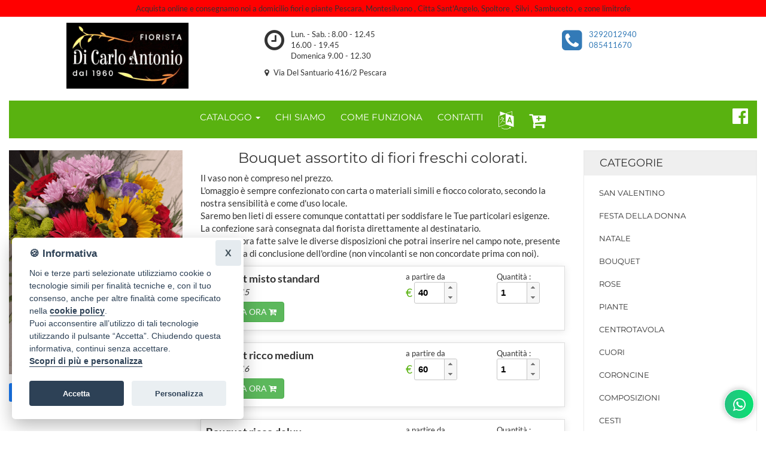

--- FILE ---
content_type: text/css
request_url: https://www.fioripescara.it/assets/temi/css_ids/AF8NEI_1700736746.css
body_size: 52875
content:


/**boostrap.3.3.5.min.css**/
 /*!
* Bootstrap v3.3.5 (http://getbootstrap.com)
* Copyright 2011-2016 Twitter, Inc.
* Licensed under MIT (https://github.com/twbs/bootstrap/blob/master/LICENSE)
*/
html{font-family:sans-serif;-ms-text-size-adjust:100%;-webkit-text-size-adjust:100%}body{margin:0}article,aside,details,figcaption,figure,footer,header,hgroup,main,menu,nav,section,summary{display:block}audio,canvas,progress,video{display:inline-block;vertical-align:baseline}audio:not([controls]){display:none;height:0}[hidden],template{display:none}a{background-color:transparent}a:active,a:hover{outline:0}abbr[title]{border-bottom:1px dotted}b,strong{font-weight:bold}dfn{font-style:italic}h1{font-size:2em;margin:0.67em 0}mark{background:#ff0;color:#000}small{font-size:80%}sub,sup{font-size:75%;line-height:0;position:relative;vertical-align:baseline}sup{top:-0.5em}sub{bottom:-0.25em}img{border:0}svg:not(:root){overflow:hidden}figure{margin:1em 40px}hr{-webkit-box-sizing:content-box;-moz-box-sizing:content-box;box-sizing:content-box;height:0}pre{overflow:auto}code,kbd,pre,samp{font-family:monospace, monospace;font-size:1em}button,input,optgroup,select,textarea{color:inherit;font:inherit;margin:0}button{overflow:visible}button,select{text-transform:none}button,html input[type="button"],input[type="reset"],input[type="submit"]{-webkit-appearance:button;cursor:pointer}button[disabled],html input[disabled]{cursor:default}button::-moz-focus-inner,input::-moz-focus-inner{border:0;padding:0}input{line-height:normal}input[type="checkbox"],input[type="radio"]{-webkit-box-sizing:border-box;-moz-box-sizing:border-box;box-sizing:border-box;padding:0}input[type="number"]::-webkit-inner-spin-button,input[type="number"]::-webkit-outer-spin-button{height:auto}input[type="search"]{-webkit-appearance:textfield;-webkit-box-sizing:content-box;-moz-box-sizing:content-box;box-sizing:content-box}input[type="search"]::-webkit-search-cancel-button,input[type="search"]::-webkit-search-decoration{-webkit-appearance:none}fieldset{border:1px solid #c0c0c0;margin:0 2px;padding:0.35em 0.625em 0.75em}legend{border:0;padding:0}textarea{overflow:auto}optgroup{font-weight:bold}table{border-collapse:collapse;border-spacing:0}td,th{padding:0}/*! Source: https://github.com/h5bp/html5-boilerplate/blob/master/src/css/main.css */@media print{*,*:before,*:after{background:transparent !important;color:#000 !important;-webkit-box-shadow:none !important;box-shadow:none !important;text-shadow:none !important}a,a:visited{text-decoration:underline}a[href]:after{content:" (" attr(href) ")"}abbr[title]:after{content:" (" attr(title) ")"}a[href^="#"]:after,a[href^="javascript:"]:after{content:""}pre,blockquote{border:1px solid #999;page-break-inside:avoid}thead{display:table-header-group}tr,img{page-break-inside:avoid}img{max-width:100% !important}p,h2,h3{orphans:3;widows:3}h2,h3{page-break-after:avoid}.navbar{display:none}.btn>.caret,.dropup>.btn>.caret{border-top-color:#000 !important}.label{border:1px solid #000}.table{border-collapse:collapse !important}.table td,.table th{background-color:#fff !important}.table-bordered th,.table-bordered td{border:1px solid #ddd !important}}*{-webkit-box-sizing:border-box;-moz-box-sizing:border-box;box-sizing:border-box}*:before,*:after{-webkit-box-sizing:border-box;-moz-box-sizing:border-box;box-sizing:border-box}html{font-size:10px;-webkit-tap-highlight-color:rgba(0,0,0,0)}body{font-family:"Helvetica Neue",Helvetica,Arial,sans-serif;font-size:14px;line-height:1.42857143;color:#333}input,button,select,textarea{font-family:inherit;font-size:inherit;line-height:inherit}a{color:#337ab7;text-decoration:none}a:hover,a:focus{color:#23527c;text-decoration:underline}a:focus{outline:thin dotted;outline:5px auto -webkit-focus-ring-color;outline-offset:-2px}figure{margin:0}img{vertical-align:middle}.img-responsive,.thumbnail>img,.thumbnail a>img,.carousel-inner>.item>img,.carousel-inner>.item>a>img{display:block;max-width:100%;height:auto}.img-rounded{border-radius:6px}.img-thumbnail{padding:4px;line-height:1.42857143;background-color:#fff;border:1px solid #ddd;border-radius:4px;-webkit-transition:all .2s ease-in-out;-o-transition:all .2s ease-in-out;transition:all .2s ease-in-out;display:inline-block;max-width:100%;height:auto}.img-circle{border-radius:50%}hr{margin-top:20px;margin-bottom:20px;border:0;border-top:1px solid #eee}.sr-only{position:absolute;width:1px;height:1px;margin:-1px;padding:0;overflow:hidden;clip:rect(0, 0, 0, 0);border:0}.sr-only-focusable:active,.sr-only-focusable:focus{position:static;width:auto;height:auto;margin:0;overflow:visible;clip:auto}[role="button"]{cursor:pointer}h1,h2,h3,h4,h5,h6,.h1,.h2,.h3,.h4,.h5,.h6{font-family:inherit;font-weight:500;line-height:1.1;color:inherit}h1 small,h2 small,h3 small,h4 small,h5 small,h6 small,.h1 small,.h2 small,.h3 small,.h4 small,.h5 small,.h6 small,h1 .small,h2 .small,h3 .small,h4 .small,h5 .small,h6 .small,.h1 .small,.h2 .small,.h3 .small,.h4 .small,.h5 .small,.h6 .small{font-weight:normal;line-height:1;color:#777}h1,.h1,h2,.h2,h3,.h3{margin-top:20px;margin-bottom:10px}h1 small,.h1 small,h2 small,.h2 small,h3 small,.h3 small,h1 .small,.h1 .small,h2 .small,.h2 .small,h3 .small,.h3 .small{font-size:65%}h4,.h4,h5,.h5,h6,.h6{margin-top:10px;margin-bottom:10px}h4 small,.h4 small,h5 small,.h5 small,h6 small,.h6 small,h4 .small,.h4 .small,h5 .small,.h5 .small,h6 .small,.h6 .small{font-size:75%}h1,.h1{font-size:36px}h2,.h2{font-size:30px}h3,.h3{font-size:24px}h4,.h4{font-size:18px}h5,.h5{font-size:14px}h6,.h6{font-size:12px}p{margin:0 0 10px}.lead{margin-bottom:20px;font-size:16px;font-weight:300;line-height:1.4}@media (min-width:768px){.lead{font-size:21px}}small,.small{font-size:85%}mark,.mark{background-color:#fcf8e3;padding:.2em}.text-left{text-align:left}.text-right{text-align:right}.text-center{text-align:center}.text-justify{text-align:justify}.text-nowrap{white-space:nowrap}.text-lowercase{text-transform:lowercase}.text-uppercase{text-transform:uppercase}.text-capitalize{text-transform:capitalize}.text-muted{color:#777}.text-primary{color:#337ab7}a.text-primary:hover,a.text-primary:focus{color:#286090}.text-success{color:#3c763d}a.text-success:hover,a.text-success:focus{color:#2b542c}.text-info{color:#31708f}a.text-info:hover,a.text-info:focus{color:#245269}.text-warning{color:#8a6d3b}a.text-warning:hover,a.text-warning:focus{color:#66512c}.text-danger{color:#a94442}a.text-danger:hover,a.text-danger:focus{color:#843534}.bg-primary{color:#fff;background-color:#337ab7}a.bg-primary:hover,a.bg-primary:focus{background-color:#286090}.bg-success{background-color:#dff0d8}a.bg-success:hover,a.bg-success:focus{background-color:#c1e2b3}.bg-info{background-color:#d9edf7}a.bg-info:hover,a.bg-info:focus{background-color:#afd9ee}.bg-warning{background-color:#fcf8e3}a.bg-warning:hover,a.bg-warning:focus{background-color:#f7ecb5}.bg-danger{background-color:#f2dede}a.bg-danger:hover,a.bg-danger:focus{background-color:#e4b9b9}.page-header{padding-bottom:9px;margin:40px 0 20px;border-bottom:1px solid #eee}ul,ol{margin-top:0;margin-bottom:10px}ul ul,ol ul,ul ol,ol ol{margin-bottom:0}.list-unstyled{padding-left:0;list-style:none}.list-inline{padding-left:0;list-style:none;margin-left:-5px}.list-inline>li{display:inline-block;padding-left:5px;padding-right:5px}dl{margin-top:0;margin-bottom:20px}dt,dd{line-height:1.42857143}dt{font-weight:bold}dd{margin-left:0}@media (min-width:768px){.dl-horizontal dt{float:left;width:160px;clear:left;text-align:right;overflow:hidden;text-overflow:ellipsis;white-space:nowrap}.dl-horizontal dd{margin-left:180px}}abbr[title],abbr[data-original-title]{cursor:help;border-bottom:1px dotted #777}.initialism{font-size:90%;text-transform:uppercase}blockquote{padding:10px 20px;margin:0 0 20px;font-size:17.5px;border-left:5px solid #eee}blockquote p:last-child,blockquote ul:last-child,blockquote ol:last-child{margin-bottom:0}blockquote footer,blockquote small,blockquote .small{display:block;font-size:80%;line-height:1.42857143;color:#777}blockquote footer:before,blockquote small:before,blockquote .small:before{content:'\2014 \00A0'}.blockquote-reverse,blockquote.pull-right{padding-right:15px;padding-left:0;border-right:5px solid #eee;border-left:0;text-align:right}.blockquote-reverse footer:before,blockquote.pull-right footer:before,.blockquote-reverse small:before,blockquote.pull-right small:before,.blockquote-reverse .small:before,blockquote.pull-right .small:before{content:''}.blockquote-reverse footer:after,blockquote.pull-right footer:after,.blockquote-reverse small:after,blockquote.pull-right small:after,.blockquote-reverse .small:after,blockquote.pull-right .small:after{content:'\00A0 \2014'}address{margin-bottom:20px;font-style:normal;line-height:1.42857143}code,kbd,pre,samp{font-family:Menlo,Monaco,Consolas,"Courier New",monospace}code{padding:2px 4px;font-size:90%;color:#c7254e;background-color:#f9f2f4;border-radius:4px}kbd{padding:2px 4px;font-size:90%;color:#fff;background-color:#333;border-radius:3px;-webkit-box-shadow:inset 0 -1px 0 rgba(0,0,0,0.25);box-shadow:inset 0 -1px 0 rgba(0,0,0,0.25)}kbd kbd{padding:0;font-size:100%;font-weight:bold;-webkit-box-shadow:none;box-shadow:none}pre{display:block;padding:9.5px;margin:0 0 10px;font-size:13px;line-height:1.42857143;word-break:break-all;word-wrap:break-word;color:#333;background-color:#f5f5f5;border:1px solid #ccc;border-radius:4px}pre code{padding:0;font-size:inherit;color:inherit;white-space:pre-wrap;background-color:transparent;border-radius:0}.pre-scrollable{max-height:340px;overflow-y:scroll}.container{margin-right:auto;margin-left:auto;padding-left:15px;padding-right:15px}@media (min-width:768px){.container{width:750px}}@media (min-width:992px){.container{width:970px}}@media (min-width:1200px){.container{width:1170px}}.container-fluid{margin-right:auto;margin-left:auto;padding-left:15px;padding-right:15px}.row{margin-left:-15px;margin-right:-15px}.col-xs-1, .col-sm-1, .col-md-1, .col-lg-1, .col-xs-2, .col-sm-2, .col-md-2, .col-lg-2, .col-xs-3, .col-sm-3, .col-md-3, .col-lg-3, .col-xs-4, .col-sm-4, .col-md-4, .col-lg-4, .col-xs-5, .col-sm-5, .col-md-5, .col-lg-5, .col-xs-6, .col-sm-6, .col-md-6, .col-lg-6, .col-xs-7, .col-sm-7, .col-md-7, .col-lg-7, .col-xs-8, .col-sm-8, .col-md-8, .col-lg-8, .col-xs-9, .col-sm-9, .col-md-9, .col-lg-9, .col-xs-10, .col-sm-10, .col-md-10, .col-lg-10, .col-xs-11, .col-sm-11, .col-md-11, .col-lg-11, .col-xs-12, .col-sm-12, .col-md-12, .col-lg-12{position:relative;min-height:1px;padding-left:15px;padding-right:15px}.col-xs-1, .col-xs-2, .col-xs-3, .col-xs-4, .col-xs-5, .col-xs-6, .col-xs-7, .col-xs-8, .col-xs-9, .col-xs-10, .col-xs-11, .col-xs-12{float:left}.col-xs-12{width:100%}.col-xs-11{width:91.66666667%}.col-xs-10{width:83.33333333%}.col-xs-9{width:75%}.col-xs-8{width:66.66666667%}.col-xs-7{width:58.33333333%}.col-xs-6{width:50%}.col-xs-5{width:41.66666667%}.col-xs-4{width:33.33333333%}.col-xs-3{width:25%}.col-xs-2{width:16.66666667%}.col-xs-1{width:8.33333333%}.col-xs-pull-12{right:100%}.col-xs-pull-11{right:91.66666667%}.col-xs-pull-10{right:83.33333333%}.col-xs-pull-9{right:75%}.col-xs-pull-8{right:66.66666667%}.col-xs-pull-7{right:58.33333333%}.col-xs-pull-6{right:50%}.col-xs-pull-5{right:41.66666667%}.col-xs-pull-4{right:33.33333333%}.col-xs-pull-3{right:25%}.col-xs-pull-2{right:16.66666667%}.col-xs-pull-1{right:8.33333333%}.col-xs-pull-0{right:auto}.col-xs-push-12{left:100%}.col-xs-push-11{left:91.66666667%}.col-xs-push-10{left:83.33333333%}.col-xs-push-9{left:75%}.col-xs-push-8{left:66.66666667%}.col-xs-push-7{left:58.33333333%}.col-xs-push-6{left:50%}.col-xs-push-5{left:41.66666667%}.col-xs-push-4{left:33.33333333%}.col-xs-push-3{left:25%}.col-xs-push-2{left:16.66666667%}.col-xs-push-1{left:8.33333333%}.col-xs-push-0{left:auto}.col-xs-offset-12{margin-left:100%}.col-xs-offset-11{margin-left:91.66666667%}.col-xs-offset-10{margin-left:83.33333333%}.col-xs-offset-9{margin-left:75%}.col-xs-offset-8{margin-left:66.66666667%}.col-xs-offset-7{margin-left:58.33333333%}.col-xs-offset-6{margin-left:50%}.col-xs-offset-5{margin-left:41.66666667%}.col-xs-offset-4{margin-left:33.33333333%}.col-xs-offset-3{margin-left:25%}.col-xs-offset-2{margin-left:16.66666667%}.col-xs-offset-1{margin-left:8.33333333%}.col-xs-offset-0{margin-left:0}@media (min-width:768px){.col-sm-1, .col-sm-2, .col-sm-3, .col-sm-4, .col-sm-5, .col-sm-6, .col-sm-7, .col-sm-8, .col-sm-9, .col-sm-10, .col-sm-11, .col-sm-12{float:left}.col-sm-12{width:100%}.col-sm-11{width:91.66666667%}.col-sm-10{width:83.33333333%}.col-sm-9{width:75%}.col-sm-8{width:66.66666667%}.col-sm-7{width:58.33333333%}.col-sm-6{width:50%}.col-sm-5{width:41.66666667%}.col-sm-4{width:33.33333333%}.col-sm-3{width:25%}.col-sm-2{width:16.66666667%}.col-sm-1{width:8.33333333%}.col-sm-pull-12{right:100%}.col-sm-pull-11{right:91.66666667%}.col-sm-pull-10{right:83.33333333%}.col-sm-pull-9{right:75%}.col-sm-pull-8{right:66.66666667%}.col-sm-pull-7{right:58.33333333%}.col-sm-pull-6{right:50%}.col-sm-pull-5{right:41.66666667%}.col-sm-pull-4{right:33.33333333%}.col-sm-pull-3{right:25%}.col-sm-pull-2{right:16.66666667%}.col-sm-pull-1{right:8.33333333%}.col-sm-pull-0{right:auto}.col-sm-push-12{left:100%}.col-sm-push-11{left:91.66666667%}.col-sm-push-10{left:83.33333333%}.col-sm-push-9{left:75%}.col-sm-push-8{left:66.66666667%}.col-sm-push-7{left:58.33333333%}.col-sm-push-6{left:50%}.col-sm-push-5{left:41.66666667%}.col-sm-push-4{left:33.33333333%}.col-sm-push-3{left:25%}.col-sm-push-2{left:16.66666667%}.col-sm-push-1{left:8.33333333%}.col-sm-push-0{left:auto}.col-sm-offset-12{margin-left:100%}.col-sm-offset-11{margin-left:91.66666667%}.col-sm-offset-10{margin-left:83.33333333%}.col-sm-offset-9{margin-left:75%}.col-sm-offset-8{margin-left:66.66666667%}.col-sm-offset-7{margin-left:58.33333333%}.col-sm-offset-6{margin-left:50%}.col-sm-offset-5{margin-left:41.66666667%}.col-sm-offset-4{margin-left:33.33333333%}.col-sm-offset-3{margin-left:25%}.col-sm-offset-2{margin-left:16.66666667%}.col-sm-offset-1{margin-left:8.33333333%}.col-sm-offset-0{margin-left:0}}@media (min-width:992px){.col-md-1, .col-md-2, .col-md-3, .col-md-4, .col-md-5, .col-md-6, .col-md-7, .col-md-8, .col-md-9, .col-md-10, .col-md-11, .col-md-12{float:left}.col-md-12{width:100%}.col-md-11{width:91.66666667%}.col-md-10{width:83.33333333%}.col-md-9{width:75%}.col-md-8{width:66.66666667%}.col-md-7{width:58.33333333%}.col-md-6{width:50%}.col-md-5{width:41.66666667%}.col-md-4{width:33.33333333%}.col-md-3{width:25%}.col-md-2{width:16.66666667%}.col-md-1{width:8.33333333%}.col-md-pull-12{right:100%}.col-md-pull-11{right:91.66666667%}.col-md-pull-10{right:83.33333333%}.col-md-pull-9{right:75%}.col-md-pull-8{right:66.66666667%}.col-md-pull-7{right:58.33333333%}.col-md-pull-6{right:50%}.col-md-pull-5{right:41.66666667%}.col-md-pull-4{right:33.33333333%}.col-md-pull-3{right:25%}.col-md-pull-2{right:16.66666667%}.col-md-pull-1{right:8.33333333%}.col-md-pull-0{right:auto}.col-md-push-12{left:100%}.col-md-push-11{left:91.66666667%}.col-md-push-10{left:83.33333333%}.col-md-push-9{left:75%}.col-md-push-8{left:66.66666667%}.col-md-push-7{left:58.33333333%}.col-md-push-6{left:50%}.col-md-push-5{left:41.66666667%}.col-md-push-4{left:33.33333333%}.col-md-push-3{left:25%}.col-md-push-2{left:16.66666667%}.col-md-push-1{left:8.33333333%}.col-md-push-0{left:auto}.col-md-offset-12{margin-left:100%}.col-md-offset-11{margin-left:91.66666667%}.col-md-offset-10{margin-left:83.33333333%}.col-md-offset-9{margin-left:75%}.col-md-offset-8{margin-left:66.66666667%}.col-md-offset-7{margin-left:58.33333333%}.col-md-offset-6{margin-left:50%}.col-md-offset-5{margin-left:41.66666667%}.col-md-offset-4{margin-left:33.33333333%}.col-md-offset-3{margin-left:25%}.col-md-offset-2{margin-left:16.66666667%}.col-md-offset-1{margin-left:8.33333333%}.col-md-offset-0{margin-left:0}}@media (min-width:1200px){.col-lg-1, .col-lg-2, .col-lg-3, .col-lg-4, .col-lg-5, .col-lg-6, .col-lg-7, .col-lg-8, .col-lg-9, .col-lg-10, .col-lg-11, .col-lg-12{float:left}.col-lg-12{width:100%}.col-lg-11{width:91.66666667%}.col-lg-10{width:83.33333333%}.col-lg-9{width:75%}.col-lg-8{width:66.66666667%}.col-lg-7{width:58.33333333%}.col-lg-6{width:50%}.col-lg-5{width:41.66666667%}.col-lg-4{width:33.33333333%}.col-lg-3{width:25%}.col-lg-2{width:16.66666667%}.col-lg-1{width:8.33333333%}.col-lg-pull-12{right:100%}.col-lg-pull-11{right:91.66666667%}.col-lg-pull-10{right:83.33333333%}.col-lg-pull-9{right:75%}.col-lg-pull-8{right:66.66666667%}.col-lg-pull-7{right:58.33333333%}.col-lg-pull-6{right:50%}.col-lg-pull-5{right:41.66666667%}.col-lg-pull-4{right:33.33333333%}.col-lg-pull-3{right:25%}.col-lg-pull-2{right:16.66666667%}.col-lg-pull-1{right:8.33333333%}.col-lg-pull-0{right:auto}.col-lg-push-12{left:100%}.col-lg-push-11{left:91.66666667%}.col-lg-push-10{left:83.33333333%}.col-lg-push-9{left:75%}.col-lg-push-8{left:66.66666667%}.col-lg-push-7{left:58.33333333%}.col-lg-push-6{left:50%}.col-lg-push-5{left:41.66666667%}.col-lg-push-4{left:33.33333333%}.col-lg-push-3{left:25%}.col-lg-push-2{left:16.66666667%}.col-lg-push-1{left:8.33333333%}.col-lg-push-0{left:auto}.col-lg-offset-12{margin-left:100%}.col-lg-offset-11{margin-left:91.66666667%}.col-lg-offset-10{margin-left:83.33333333%}.col-lg-offset-9{margin-left:75%}.col-lg-offset-8{margin-left:66.66666667%}.col-lg-offset-7{margin-left:58.33333333%}.col-lg-offset-6{margin-left:50%}.col-lg-offset-5{margin-left:41.66666667%}.col-lg-offset-4{margin-left:33.33333333%}.col-lg-offset-3{margin-left:25%}.col-lg-offset-2{margin-left:16.66666667%}.col-lg-offset-1{margin-left:8.33333333%}.col-lg-offset-0{margin-left:0}}table{background-color:transparent}caption{padding-top:8px;padding-bottom:8px;color:#777;text-align:left}th{text-align:left}.table{width:100%;max-width:100%;margin-bottom:20px}.table>thead>tr>th,.table>tbody>tr>th,.table>tfoot>tr>th,.table>thead>tr>td,.table>tbody>tr>td,.table>tfoot>tr>td{padding:8px;line-height:1.42857143;vertical-align:top;border-top:1px solid #ddd}.table>thead>tr>th{vertical-align:bottom;border-bottom:2px solid #ddd}.table>caption+thead>tr:first-child>th,.table>colgroup+thead>tr:first-child>th,.table>thead:first-child>tr:first-child>th,.table>caption+thead>tr:first-child>td,.table>colgroup+thead>tr:first-child>td,.table>thead:first-child>tr:first-child>td{border-top:0}.table>tbody+tbody{border-top:2px solid #ddd}.table .table{background-color:#fff}.table-condensed>thead>tr>th,.table-condensed>tbody>tr>th,.table-condensed>tfoot>tr>th,.table-condensed>thead>tr>td,.table-condensed>tbody>tr>td,.table-condensed>tfoot>tr>td{padding:5px}.table-bordered{border:1px solid #ddd}.table-bordered>thead>tr>th,.table-bordered>tbody>tr>th,.table-bordered>tfoot>tr>th,.table-bordered>thead>tr>td,.table-bordered>tbody>tr>td,.table-bordered>tfoot>tr>td{border:1px solid #ddd}.table-bordered>thead>tr>th,.table-bordered>thead>tr>td{border-bottom-width:2px}.table-striped>tbody>tr:nth-of-type(odd){background-color:#f9f9f9}.table-hover>tbody>tr:hover{background-color:#f5f5f5}table col[class*="col-"]{position:static;float:none;display:table-column}table td[class*="col-"],table th[class*="col-"]{position:static;float:none;display:table-cell}.table>thead>tr>td.active,.table>tbody>tr>td.active,.table>tfoot>tr>td.active,.table>thead>tr>th.active,.table>tbody>tr>th.active,.table>tfoot>tr>th.active,.table>thead>tr.active>td,.table>tbody>tr.active>td,.table>tfoot>tr.active>td,.table>thead>tr.active>th,.table>tbody>tr.active>th,.table>tfoot>tr.active>th{background-color:#f5f5f5}.table-hover>tbody>tr>td.active:hover,.table-hover>tbody>tr>th.active:hover,.table-hover>tbody>tr.active:hover>td,.table-hover>tbody>tr:hover>.active,.table-hover>tbody>tr.active:hover>th{background-color:#e8e8e8}.table>thead>tr>td.success,.table>tbody>tr>td.success,.table>tfoot>tr>td.success,.table>thead>tr>th.success,.table>tbody>tr>th.success,.table>tfoot>tr>th.success,.table>thead>tr.success>td,.table>tbody>tr.success>td,.table>tfoot>tr.success>td,.table>thead>tr.success>th,.table>tbody>tr.success>th,.table>tfoot>tr.success>th{background-color:#dff0d8}.table-hover>tbody>tr>td.success:hover,.table-hover>tbody>tr>th.success:hover,.table-hover>tbody>tr.success:hover>td,.table-hover>tbody>tr:hover>.success,.table-hover>tbody>tr.success:hover>th{background-color:#d0e9c6}.table>thead>tr>td.info,.table>tbody>tr>td.info,.table>tfoot>tr>td.info,.table>thead>tr>th.info,.table>tbody>tr>th.info,.table>tfoot>tr>th.info,.table>thead>tr.info>td,.table>tbody>tr.info>td,.table>tfoot>tr.info>td,.table>thead>tr.info>th,.table>tbody>tr.info>th,.table>tfoot>tr.info>th{background-color:#d9edf7}.table-hover>tbody>tr>td.info:hover,.table-hover>tbody>tr>th.info:hover,.table-hover>tbody>tr.info:hover>td,.table-hover>tbody>tr:hover>.info,.table-hover>tbody>tr.info:hover>th{background-color:#c4e3f3}.table>thead>tr>td.warning,.table>tbody>tr>td.warning,.table>tfoot>tr>td.warning,.table>thead>tr>th.warning,.table>tbody>tr>th.warning,.table>tfoot>tr>th.warning,.table>thead>tr.warning>td,.table>tbody>tr.warning>td,.table>tfoot>tr.warning>td,.table>thead>tr.warning>th,.table>tbody>tr.warning>th,.table>tfoot>tr.warning>th{background-color:#fcf8e3}.table-hover>tbody>tr>td.warning:hover,.table-hover>tbody>tr>th.warning:hover,.table-hover>tbody>tr.warning:hover>td,.table-hover>tbody>tr:hover>.warning,.table-hover>tbody>tr.warning:hover>th{background-color:#faf2cc}.table>thead>tr>td.danger,.table>tbody>tr>td.danger,.table>tfoot>tr>td.danger,.table>thead>tr>th.danger,.table>tbody>tr>th.danger,.table>tfoot>tr>th.danger,.table>thead>tr.danger>td,.table>tbody>tr.danger>td,.table>tfoot>tr.danger>td,.table>thead>tr.danger>th,.table>tbody>tr.danger>th,.table>tfoot>tr.danger>th{background-color:#f2dede}.table-hover>tbody>tr>td.danger:hover,.table-hover>tbody>tr>th.danger:hover,.table-hover>tbody>tr.danger:hover>td,.table-hover>tbody>tr:hover>.danger,.table-hover>tbody>tr.danger:hover>th{background-color:#ebcccc}.table-responsive{overflow-x:auto;min-height:0.01%}@media screen and (max-width:767px){.table-responsive{width:100%;margin-bottom:15px;overflow-y:hidden;-ms-overflow-style:-ms-autohiding-scrollbar;border:1px solid #ddd}.table-responsive>.table{margin-bottom:0}.table-responsive>.table>thead>tr>th,.table-responsive>.table>tbody>tr>th,.table-responsive>.table>tfoot>tr>th,.table-responsive>.table>thead>tr>td,.table-responsive>.table>tbody>tr>td,.table-responsive>.table>tfoot>tr>td{white-space:nowrap}.table-responsive>.table-bordered{border:0}.table-responsive>.table-bordered>thead>tr>th:first-child,.table-responsive>.table-bordered>tbody>tr>th:first-child,.table-responsive>.table-bordered>tfoot>tr>th:first-child,.table-responsive>.table-bordered>thead>tr>td:first-child,.table-responsive>.table-bordered>tbody>tr>td:first-child,.table-responsive>.table-bordered>tfoot>tr>td:first-child{border-left:0}.table-responsive>.table-bordered>thead>tr>th:last-child,.table-responsive>.table-bordered>tbody>tr>th:last-child,.table-responsive>.table-bordered>tfoot>tr>th:last-child,.table-responsive>.table-bordered>thead>tr>td:last-child,.table-responsive>.table-bordered>tbody>tr>td:last-child,.table-responsive>.table-bordered>tfoot>tr>td:last-child{border-right:0}.table-responsive>.table-bordered>tbody>tr:last-child>th,.table-responsive>.table-bordered>tfoot>tr:last-child>th,.table-responsive>.table-bordered>tbody>tr:last-child>td,.table-responsive>.table-bordered>tfoot>tr:last-child>td{border-bottom:0}}fieldset{padding:0;margin:0;border:0;min-width:0}legend{display:block;width:100%;padding:0;margin-bottom:20px;font-size:21px;line-height:inherit;color:#333;border:0;border-bottom:1px solid #e5e5e5}label{display:inline-block;max-width:100%;margin-bottom:5px;font-weight:bold}input[type="search"]{-webkit-box-sizing:border-box;-moz-box-sizing:border-box;box-sizing:border-box}input[type="radio"],input[type="checkbox"]{margin:4px 0 0;margin-top:1px \9;line-height:normal}input[type="file"]{display:block}input[type="range"]{display:block;width:100%}select[multiple],select[size]{height:auto}input[type="file"]:focus,input[type="radio"]:focus,input[type="checkbox"]:focus{outline:thin dotted;outline:5px auto -webkit-focus-ring-color;outline-offset:-2px}output{display:block;padding-top:7px;font-size:14px;line-height:1.42857143;color:#555}.form-control{display:block;width:100%;height:34px;padding:6px 12px;font-size:14px;line-height:1.42857143;color:#555;background-color:#fff;background-image:none;border:1px solid #ccc;border-radius:4px;-webkit-box-shadow:inset 0 1px 1px rgba(0,0,0,0.075);box-shadow:inset 0 1px 1px rgba(0,0,0,0.075);-webkit-transition:border-color ease-in-out .15s, -webkit-box-shadow ease-in-out .15s;-o-transition:border-color ease-in-out .15s, box-shadow ease-in-out .15s;transition:border-color ease-in-out .15s, box-shadow ease-in-out .15s}.form-control:focus{border-color:#66afe9;outline:0;-webkit-box-shadow:inset 0 1px 1px rgba(0,0,0,.075), 0 0 8px rgba(102, 175, 233, 0.6);box-shadow:inset 0 1px 1px rgba(0,0,0,.075), 0 0 8px rgba(102, 175, 233, 0.6)}.form-control::-moz-placeholder{color:#999;opacity:1}.form-control:-ms-input-placeholder{color:#999}.form-control::-webkit-input-placeholder{color:#999}.form-control::-ms-expand{border:0;background-color:transparent}.form-control[disabled],.form-control[readonly],fieldset[disabled] .form-control{background-color:#eee;opacity:1}.form-control[disabled],fieldset[disabled] .form-control{cursor:not-allowed}textarea.form-control{height:auto}input[type="search"]{-webkit-appearance:none}@media screen and (-webkit-min-device-pixel-ratio:0){input[type="date"].form-control,input[type="time"].form-control,input[type="datetime-local"].form-control,input[type="month"].form-control{line-height:34px}input[type="date"].input-sm,input[type="time"].input-sm,input[type="datetime-local"].input-sm,input[type="month"].input-sm,.input-group-sm input[type="date"],.input-group-sm input[type="time"],.input-group-sm input[type="datetime-local"],.input-group-sm input[type="month"]{line-height:30px}input[type="date"].input-lg,input[type="time"].input-lg,input[type="datetime-local"].input-lg,input[type="month"].input-lg,.input-group-lg input[type="date"],.input-group-lg input[type="time"],.input-group-lg input[type="datetime-local"],.input-group-lg input[type="month"]{line-height:46px}}.form-group{margin-bottom:15px}.radio,.checkbox{position:relative;display:block;margin-top:10px;margin-bottom:10px}.radio label,.checkbox label{min-height:20px;padding-left:20px;margin-bottom:0;font-weight:normal;cursor:pointer}.radio input[type="radio"],.radio-inline input[type="radio"],.checkbox input[type="checkbox"],.checkbox-inline input[type="checkbox"]{position:absolute;margin-left:-20px;margin-top:4px \9}.radio+.radio,.checkbox+.checkbox{margin-top:-5px}.radio-inline,.checkbox-inline{position:relative;display:inline-block;padding-left:20px;margin-bottom:0;vertical-align:middle;font-weight:normal;cursor:pointer}.radio-inline+.radio-inline,.checkbox-inline+.checkbox-inline{margin-top:0;margin-left:10px}input[type="radio"][disabled],input[type="checkbox"][disabled],input[type="radio"].disabled,input[type="checkbox"].disabled,fieldset[disabled] input[type="radio"],fieldset[disabled] input[type="checkbox"]{cursor:not-allowed}.radio-inline.disabled,.checkbox-inline.disabled,fieldset[disabled] .radio-inline,fieldset[disabled] .checkbox-inline{cursor:not-allowed}.radio.disabled label,.checkbox.disabled label,fieldset[disabled] .radio label,fieldset[disabled] .checkbox label{cursor:not-allowed}.form-control-static{padding-top:7px;padding-bottom:7px;margin-bottom:0;min-height:34px}.form-control-static.input-lg,.form-control-static.input-sm{padding-left:0;padding-right:0}.input-sm{height:30px;padding:5px 10px;font-size:12px;line-height:1.5;border-radius:3px}select.input-sm{height:30px;line-height:30px}textarea.input-sm,select[multiple].input-sm{height:auto}.form-group-sm .form-control{height:30px;padding:5px 10px;font-size:12px;line-height:1.5;border-radius:3px}.form-group-sm select.form-control{height:30px;line-height:30px}.form-group-sm textarea.form-control,.form-group-sm select[multiple].form-control{height:auto}.form-group-sm .form-control-static{height:30px;min-height:32px;padding:6px 10px;font-size:12px;line-height:1.5}.input-lg{height:46px;padding:10px 16px;font-size:18px;line-height:1.3333333;border-radius:6px}select.input-lg{height:46px;line-height:46px}textarea.input-lg,select[multiple].input-lg{height:auto}.form-group-lg .form-control{height:46px;padding:10px 16px;font-size:18px;line-height:1.3333333;border-radius:6px}.form-group-lg select.form-control{height:46px;line-height:46px}.form-group-lg textarea.form-control,.form-group-lg select[multiple].form-control{height:auto}.form-group-lg .form-control-static{height:46px;min-height:38px;padding:11px 16px;font-size:18px;line-height:1.3333333}.has-feedback{position:relative}.has-feedback .form-control{padding-right:42.5px}.form-control-feedback{position:absolute;top:0;right:0;z-index:2;display:block;width:34px;height:34px;line-height:34px;text-align:center;pointer-events:none}.input-lg+.form-control-feedback,.input-group-lg+.form-control-feedback,.form-group-lg .form-control+.form-control-feedback{width:46px;height:46px;line-height:46px}.input-sm+.form-control-feedback,.input-group-sm+.form-control-feedback,.form-group-sm .form-control+.form-control-feedback{width:30px;height:30px;line-height:30px}.has-success .help-block,.has-success .control-label,.has-success .radio,.has-success .checkbox,.has-success .radio-inline,.has-success .checkbox-inline,.has-success.radio label,.has-success.checkbox label,.has-success.radio-inline label,.has-success.checkbox-inline label{color:#3c763d}.has-success .form-control{border-color:#3c763d;-webkit-box-shadow:inset 0 1px 1px rgba(0,0,0,0.075);box-shadow:inset 0 1px 1px rgba(0,0,0,0.075)}.has-success .form-control:focus{border-color:#2b542c;-webkit-box-shadow:inset 0 1px 1px rgba(0,0,0,0.075),0 0 6px #67b168;box-shadow:inset 0 1px 1px rgba(0,0,0,0.075),0 0 6px #67b168}.has-success .input-group-addon{color:#3c763d;border-color:#3c763d;background-color:#dff0d8}.has-success .form-control-feedback{color:#3c763d}.has-warning .help-block,.has-warning .control-label,.has-warning .radio,.has-warning .checkbox,.has-warning .radio-inline,.has-warning .checkbox-inline,.has-warning.radio label,.has-warning.checkbox label,.has-warning.radio-inline label,.has-warning.checkbox-inline label{color:#8a6d3b}.has-warning .form-control{border-color:#8a6d3b;-webkit-box-shadow:inset 0 1px 1px rgba(0,0,0,0.075);box-shadow:inset 0 1px 1px rgba(0,0,0,0.075)}.has-warning .form-control:focus{border-color:#66512c;-webkit-box-shadow:inset 0 1px 1px rgba(0,0,0,0.075),0 0 6px #c0a16b;box-shadow:inset 0 1px 1px rgba(0,0,0,0.075),0 0 6px #c0a16b}.has-warning .input-group-addon{color:#8a6d3b;border-color:#8a6d3b;background-color:#fcf8e3}.has-warning .form-control-feedback{color:#8a6d3b}.has-error .help-block,.has-error .control-label,.has-error .radio,.has-error .checkbox,.has-error .radio-inline,.has-error .checkbox-inline,.has-error.radio label,.has-error.checkbox label,.has-error.radio-inline label,.has-error.checkbox-inline label{color:#a94442}.has-error .form-control{border-color:#a94442;-webkit-box-shadow:inset 0 1px 1px rgba(0,0,0,0.075);box-shadow:inset 0 1px 1px rgba(0,0,0,0.075)}.has-error .form-control:focus{border-color:#843534;-webkit-box-shadow:inset 0 1px 1px rgba(0,0,0,0.075),0 0 6px #ce8483;box-shadow:inset 0 1px 1px rgba(0,0,0,0.075),0 0 6px #ce8483}.has-error .input-group-addon{color:#a94442;border-color:#a94442;background-color:#f2dede}.has-error .form-control-feedback{color:#a94442}.has-feedback label~.form-control-feedback{top:25px}.has-feedback label.sr-only~.form-control-feedback{top:0}.help-block{display:block;margin-top:5px;margin-bottom:10px;color:#737373}@media (min-width:768px){.form-inline .form-group{display:inline-block;margin-bottom:0;vertical-align:middle}.form-inline .form-control{display:inline-block;width:auto;vertical-align:middle}.form-inline .form-control-static{display:inline-block}.form-inline .input-group{display:inline-table;vertical-align:middle}.form-inline .input-group .input-group-addon,.form-inline .input-group .input-group-btn,.form-inline .input-group .form-control{width:auto}.form-inline .input-group>.form-control{width:100%}.form-inline .control-label{margin-bottom:0;vertical-align:middle}.form-inline .radio,.form-inline .checkbox{display:inline-block;margin-top:0;margin-bottom:0;vertical-align:middle}.form-inline .radio label,.form-inline .checkbox label{padding-left:0}.form-inline .radio input[type="radio"],.form-inline .checkbox input[type="checkbox"]{position:relative;margin-left:0}.form-inline .has-feedback .form-control-feedback{top:0}}.form-horizontal .radio,.form-horizontal .checkbox,.form-horizontal .radio-inline,.form-horizontal .checkbox-inline{margin-top:0;margin-bottom:0;padding-top:7px}.form-horizontal .radio,.form-horizontal .checkbox{min-height:27px}.form-horizontal .form-group{margin-left:-15px;margin-right:-15px}@media (min-width:768px){.form-horizontal .control-label{text-align:right;margin-bottom:0;padding-top:7px}}.form-horizontal .has-feedback .form-control-feedback{right:15px}@media (min-width:768px){.form-horizontal .form-group-lg .control-label{padding-top:11px;font-size:18px}}@media (min-width:768px){.form-horizontal .form-group-sm .control-label{padding-top:6px;font-size:12px}}.btn{display:inline-block;margin-bottom:0;font-weight:normal;text-align:center;vertical-align:middle;-ms-touch-action:manipulation;touch-action:manipulation;cursor:pointer;background-image:none;border:1px solid transparent;white-space:nowrap;padding:6px 12px;font-size:14px;line-height:1.42857143;border-radius:4px;-webkit-user-select:none;-moz-user-select:none;-ms-user-select:none;user-select:none}.btn:focus,.btn:active:focus,.btn.active:focus,.btn.focus,.btn:active.focus,.btn.active.focus{outline:thin dotted;outline:5px auto -webkit-focus-ring-color;outline-offset:-2px}.btn:hover,.btn:focus,.btn.focus{color:#333;text-decoration:none}.btn:active,.btn.active{outline:0;background-image:none;-webkit-box-shadow:inset 0 3px 5px rgba(0,0,0,0.125);box-shadow:inset 0 3px 5px rgba(0,0,0,0.125)}.btn.disabled,.btn[disabled],fieldset[disabled] .btn{cursor:not-allowed;opacity:.65;filter:alpha(opacity=65);-webkit-box-shadow:none;box-shadow:none}a.btn.disabled,fieldset[disabled] a.btn{pointer-events:none}.btn-default{color:#333;background-color:#fff;border-color:#ccc}.btn-default:focus,.btn-default.focus{color:#333;background-color:#e6e6e6;border-color:#8c8c8c}.btn-default:hover{color:#333;background-color:#e6e6e6;border-color:#adadad}.btn-default:active,.btn-default.active,.open>.dropdown-toggle.btn-default{color:#333;background-color:#e6e6e6;border-color:#adadad}.btn-default:active:hover,.btn-default.active:hover,.open>.dropdown-toggle.btn-default:hover,.btn-default:active:focus,.btn-default.active:focus,.open>.dropdown-toggle.btn-default:focus,.btn-default:active.focus,.btn-default.active.focus,.open>.dropdown-toggle.btn-default.focus{color:#333;background-color:#d4d4d4;border-color:#8c8c8c}.btn-default:active,.btn-default.active,.open>.dropdown-toggle.btn-default{background-image:none}.btn-default.disabled:hover,.btn-default[disabled]:hover,fieldset[disabled] .btn-default:hover,.btn-default.disabled:focus,.btn-default[disabled]:focus,fieldset[disabled] .btn-default:focus,.btn-default.disabled.focus,.btn-default[disabled].focus,fieldset[disabled] .btn-default.focus{background-color:#fff;border-color:#ccc}.btn-default .badge{color:#fff;background-color:#333}.btn-primary{color:#fff;background-color:#337ab7;border-color:#2e6da4}.btn-primary:focus,.btn-primary.focus{color:#fff;background-color:#286090;border-color:#122b40}.btn-primary:hover{color:#fff;background-color:#286090;border-color:#204d74}.btn-primary:active,.btn-primary.active,.open>.dropdown-toggle.btn-primary{color:#fff;background-color:#286090;border-color:#204d74}.btn-primary:active:hover,.btn-primary.active:hover,.open>.dropdown-toggle.btn-primary:hover,.btn-primary:active:focus,.btn-primary.active:focus,.open>.dropdown-toggle.btn-primary:focus,.btn-primary:active.focus,.btn-primary.active.focus,.open>.dropdown-toggle.btn-primary.focus{color:#fff;background-color:#204d74;border-color:#122b40}.btn-primary:active,.btn-primary.active,.open>.dropdown-toggle.btn-primary{background-image:none}.btn-primary.disabled:hover,.btn-primary[disabled]:hover,fieldset[disabled] .btn-primary:hover,.btn-primary.disabled:focus,.btn-primary[disabled]:focus,fieldset[disabled] .btn-primary:focus,.btn-primary.disabled.focus,.btn-primary[disabled].focus,fieldset[disabled] .btn-primary.focus{background-color:#337ab7;border-color:#2e6da4}.btn-primary .badge{color:#337ab7;background-color:#fff}.btn-success{color:#fff;background-color:#5cb85c;border-color:#4cae4c}.btn-success:focus,.btn-success.focus{color:#fff;background-color:#449d44;border-color:#255625}.btn-success:hover{color:#fff;background-color:#449d44;border-color:#398439}.btn-success:active,.btn-success.active,.open>.dropdown-toggle.btn-success{color:#fff;background-color:#449d44;border-color:#398439}.btn-success:active:hover,.btn-success.active:hover,.open>.dropdown-toggle.btn-success:hover,.btn-success:active:focus,.btn-success.active:focus,.open>.dropdown-toggle.btn-success:focus,.btn-success:active.focus,.btn-success.active.focus,.open>.dropdown-toggle.btn-success.focus{color:#fff;background-color:#398439;border-color:#255625}.btn-success:active,.btn-success.active,.open>.dropdown-toggle.btn-success{background-image:none}.btn-success.disabled:hover,.btn-success[disabled]:hover,fieldset[disabled] .btn-success:hover,.btn-success.disabled:focus,.btn-success[disabled]:focus,fieldset[disabled] .btn-success:focus,.btn-success.disabled.focus,.btn-success[disabled].focus,fieldset[disabled] .btn-success.focus{background-color:#5cb85c;border-color:#4cae4c}.btn-success .badge{color:#5cb85c;background-color:#fff}.btn-info{color:#fff;background-color:#5bc0de;border-color:#46b8da}.btn-info:focus,.btn-info.focus{color:#fff;background-color:#31b0d5;border-color:#1b6d85}.btn-info:hover{color:#fff;background-color:#31b0d5;border-color:#269abc}.btn-info:active,.btn-info.active,.open>.dropdown-toggle.btn-info{color:#fff;background-color:#31b0d5;border-color:#269abc}.btn-info:active:hover,.btn-info.active:hover,.open>.dropdown-toggle.btn-info:hover,.btn-info:active:focus,.btn-info.active:focus,.open>.dropdown-toggle.btn-info:focus,.btn-info:active.focus,.btn-info.active.focus,.open>.dropdown-toggle.btn-info.focus{color:#fff;background-color:#269abc;border-color:#1b6d85}.btn-info:active,.btn-info.active,.open>.dropdown-toggle.btn-info{background-image:none}.btn-info.disabled:hover,.btn-info[disabled]:hover,fieldset[disabled] .btn-info:hover,.btn-info.disabled:focus,.btn-info[disabled]:focus,fieldset[disabled] .btn-info:focus,.btn-info.disabled.focus,.btn-info[disabled].focus,fieldset[disabled] .btn-info.focus{background-color:#5bc0de;border-color:#46b8da}.btn-info .badge{color:#5bc0de;background-color:#fff}.btn-warning{color:#fff;background-color:#f0ad4e;border-color:#eea236}.btn-warning:focus,.btn-warning.focus{color:#fff;background-color:#ec971f;border-color:#985f0d}.btn-warning:hover{color:#fff;background-color:#ec971f;border-color:#d58512}.btn-warning:active,.btn-warning.active,.open>.dropdown-toggle.btn-warning{color:#fff;background-color:#ec971f;border-color:#d58512}.btn-warning:active:hover,.btn-warning.active:hover,.open>.dropdown-toggle.btn-warning:hover,.btn-warning:active:focus,.btn-warning.active:focus,.open>.dropdown-toggle.btn-warning:focus,.btn-warning:active.focus,.btn-warning.active.focus,.open>.dropdown-toggle.btn-warning.focus{color:#fff;background-color:#d58512;border-color:#985f0d}.btn-warning:active,.btn-warning.active,.open>.dropdown-toggle.btn-warning{background-image:none}.btn-warning.disabled:hover,.btn-warning[disabled]:hover,fieldset[disabled] .btn-warning:hover,.btn-warning.disabled:focus,.btn-warning[disabled]:focus,fieldset[disabled] .btn-warning:focus,.btn-warning.disabled.focus,.btn-warning[disabled].focus,fieldset[disabled] .btn-warning.focus{background-color:#f0ad4e;border-color:#eea236}.btn-warning .badge{color:#f0ad4e;background-color:#fff}.btn-danger{color:#fff;background-color:#d9534f;border-color:#d43f3a}.btn-danger:focus,.btn-danger.focus{color:#fff;background-color:#c9302c;border-color:#761c19}.btn-danger:hover{color:#fff;background-color:#c9302c;border-color:#ac2925}.btn-danger:active,.btn-danger.active,.open>.dropdown-toggle.btn-danger{color:#fff;background-color:#c9302c;border-color:#ac2925}.btn-danger:active:hover,.btn-danger.active:hover,.open>.dropdown-toggle.btn-danger:hover,.btn-danger:active:focus,.btn-danger.active:focus,.open>.dropdown-toggle.btn-danger:focus,.btn-danger:active.focus,.btn-danger.active.focus,.open>.dropdown-toggle.btn-danger.focus{color:#fff;background-color:#ac2925;border-color:#761c19}.btn-danger:active,.btn-danger.active,.open>.dropdown-toggle.btn-danger{background-image:none}.btn-danger.disabled:hover,.btn-danger[disabled]:hover,fieldset[disabled] .btn-danger:hover,.btn-danger.disabled:focus,.btn-danger[disabled]:focus,fieldset[disabled] .btn-danger:focus,.btn-danger.disabled.focus,.btn-danger[disabled].focus,fieldset[disabled] .btn-danger.focus{background-color:#d9534f;border-color:#d43f3a}.btn-danger .badge{color:#d9534f;background-color:#fff}.btn-link{color:#337ab7;font-weight:normal;border-radius:0}.btn-link,.btn-link:active,.btn-link.active,.btn-link[disabled],fieldset[disabled] .btn-link{background-color:transparent;-webkit-box-shadow:none;box-shadow:none}.btn-link,.btn-link:hover,.btn-link:focus,.btn-link:active{border-color:transparent}.btn-link:hover,.btn-link:focus{color:#23527c;text-decoration:underline;background-color:transparent}.btn-link[disabled]:hover,fieldset[disabled] .btn-link:hover,.btn-link[disabled]:focus,fieldset[disabled] .btn-link:focus{color:#777;text-decoration:none}.btn-lg,.btn-group-lg>.btn{padding:10px 16px;font-size:18px;line-height:1.3333333;border-radius:6px}.btn-sm,.btn-group-sm>.btn{padding:5px 10px;font-size:12px;line-height:1.5;border-radius:3px}.btn-xs,.btn-group-xs>.btn{padding:1px 5px;font-size:12px;line-height:1.5;border-radius:3px}.btn-block{display:block;width:100%}.btn-block+.btn-block{margin-top:5px}input[type="submit"].btn-block,input[type="reset"].btn-block,input[type="button"].btn-block{width:100%}.fade{opacity:0;-webkit-transition:opacity .15s linear;-o-transition:opacity .15s linear;transition:opacity .15s linear}.fade.in{opacity:1}.collapse{display:none}.collapse.in{display:block}tr.collapse.in{display:table-row}tbody.collapse.in{display:table-row-group}.collapsing{position:relative;height:0;overflow:hidden;-webkit-transition-property:height, visibility;-o-transition-property:height, visibility;transition-property:height, visibility;-webkit-transition-duration:.35s;-o-transition-duration:.35s;transition-duration:.35s;-webkit-transition-timing-function:ease;-o-transition-timing-function:ease;transition-timing-function:ease}.caret{display:inline-block;width:0;height:0;margin-left:2px;vertical-align:middle;border-top:4px dashed;border-top:4px solid \9;border-right:4px solid transparent;border-left:4px solid transparent}.dropup,.dropdown{position:relative}.dropdown-toggle:focus{outline:0}.dropdown-menu{position:absolute;top:100%;left:0;z-index:1000;display:none;float:left;min-width:160px;padding:5px 0;margin:2px 0 0;list-style:none;font-size:14px;text-align:left;background-color:#fff;border:1px solid #ccc;border:1px solid rgba(0,0,0,0.15);border-radius:4px;-webkit-box-shadow:0 6px 12px rgba(0,0,0,0.175);box-shadow:0 6px 12px rgba(0,0,0,0.175);-webkit-background-clip:padding-box;background-clip:padding-box}.dropdown-menu.pull-right{right:0;left:auto}.dropdown-menu .divider{height:1px;margin:9px 0;overflow:hidden;background-color:#e5e5e5}.dropdown-menu>li>a{display:block;padding:3px 20px;clear:both;font-weight:normal;line-height:1.42857143;color:#333;white-space:nowrap}.dropdown-menu>li>a:hover,.dropdown-menu>li>a:focus{text-decoration:none;color:#262626;background-color:#f5f5f5}.dropdown-menu>.active>a,.dropdown-menu>.active>a:hover,.dropdown-menu>.active>a:focus{color:#fff;text-decoration:none;outline:0;background-color:#337ab7}.dropdown-menu>.disabled>a,.dropdown-menu>.disabled>a:hover,.dropdown-menu>.disabled>a:focus{color:#777}.dropdown-menu>.disabled>a:hover,.dropdown-menu>.disabled>a:focus{text-decoration:none;background-color:transparent;background-image:none;filter:progid:DXImageTransform.Microsoft.gradient(enabled = false);cursor:not-allowed}.open>.dropdown-menu{display:block}.open>a{outline:0}.dropdown-menu-right{left:auto;right:0}.dropdown-menu-left{left:0;right:auto}.dropdown-header{display:block;padding:3px 20px;font-size:12px;line-height:1.42857143;color:#777;white-space:nowrap}.dropdown-backdrop{position:fixed;left:0;right:0;bottom:0;top:0;z-index:990}.pull-right>.dropdown-menu{right:0;left:auto}.dropup .caret,.navbar-fixed-bottom .dropdown .caret{border-top:0;border-bottom:4px dashed;border-bottom:4px solid \9;content:""}.dropup .dropdown-menu,.navbar-fixed-bottom .dropdown .dropdown-menu{top:auto;bottom:100%;margin-bottom:2px}@media (min-width:768px){.navbar-right .dropdown-menu{left:auto;right:0}.navbar-right .dropdown-menu-left{left:0;right:auto}}.btn-group,.btn-group-vertical{position:relative;display:inline-block;vertical-align:middle}.btn-group>.btn,.btn-group-vertical>.btn{position:relative;float:left}.btn-group>.btn:hover,.btn-group-vertical>.btn:hover,.btn-group>.btn:focus,.btn-group-vertical>.btn:focus,.btn-group>.btn:active,.btn-group-vertical>.btn:active,.btn-group>.btn.active,.btn-group-vertical>.btn.active{z-index:2}.btn-group .btn+.btn,.btn-group .btn+.btn-group,.btn-group .btn-group+.btn,.btn-group .btn-group+.btn-group{margin-left:-1px}.btn-toolbar{margin-left:-5px}.btn-toolbar .btn,.btn-toolbar .btn-group,.btn-toolbar .input-group{float:left}.btn-toolbar>.btn,.btn-toolbar>.btn-group,.btn-toolbar>.input-group{margin-left:5px}.btn-group>.btn:not(:first-child):not(:last-child):not(.dropdown-toggle){border-radius:0}.btn-group>.btn:first-child{margin-left:0}.btn-group>.btn:first-child:not(:last-child):not(.dropdown-toggle){border-bottom-right-radius:0;border-top-right-radius:0}.btn-group>.btn:last-child:not(:first-child),.btn-group>.dropdown-toggle:not(:first-child){border-bottom-left-radius:0;border-top-left-radius:0}.btn-group>.btn-group{float:left}.btn-group>.btn-group:not(:first-child):not(:last-child)>.btn{border-radius:0}.btn-group>.btn-group:first-child:not(:last-child)>.btn:last-child,.btn-group>.btn-group:first-child:not(:last-child)>.dropdown-toggle{border-bottom-right-radius:0;border-top-right-radius:0}.btn-group>.btn-group:last-child:not(:first-child)>.btn:first-child{border-bottom-left-radius:0;border-top-left-radius:0}.btn-group .dropdown-toggle:active,.btn-group.open .dropdown-toggle{outline:0}.btn-group>.btn+.dropdown-toggle{padding-left:8px;padding-right:8px}.btn-group>.btn-lg+.dropdown-toggle{padding-left:12px;padding-right:12px}.btn-group.open .dropdown-toggle{-webkit-box-shadow:inset 0 3px 5px rgba(0,0,0,0.125);box-shadow:inset 0 3px 5px rgba(0,0,0,0.125)}.btn-group.open .dropdown-toggle.btn-link{-webkit-box-shadow:none;box-shadow:none}.btn .caret{margin-left:0}.btn-lg .caret{border-width:5px 5px 0;border-bottom-width:0}.dropup .btn-lg .caret{border-width:0 5px 5px}.btn-group-vertical>.btn,.btn-group-vertical>.btn-group,.btn-group-vertical>.btn-group>.btn{display:block;float:none;width:100%;max-width:100%}.btn-group-vertical>.btn-group>.btn{float:none}.btn-group-vertical>.btn+.btn,.btn-group-vertical>.btn+.btn-group,.btn-group-vertical>.btn-group+.btn,.btn-group-vertical>.btn-group+.btn-group{margin-top:-1px;margin-left:0}.btn-group-vertical>.btn:not(:first-child):not(:last-child){border-radius:0}.btn-group-vertical>.btn:first-child:not(:last-child){border-top-right-radius:4px;border-top-left-radius:4px;border-bottom-right-radius:0;border-bottom-left-radius:0}.btn-group-vertical>.btn:last-child:not(:first-child){border-top-right-radius:0;border-top-left-radius:0;border-bottom-right-radius:4px;border-bottom-left-radius:4px}.btn-group-vertical>.btn-group:not(:first-child):not(:last-child)>.btn{border-radius:0}.btn-group-vertical>.btn-group:first-child:not(:last-child)>.btn:last-child,.btn-group-vertical>.btn-group:first-child:not(:last-child)>.dropdown-toggle{border-bottom-right-radius:0;border-bottom-left-radius:0}.btn-group-vertical>.btn-group:last-child:not(:first-child)>.btn:first-child{border-top-right-radius:0;border-top-left-radius:0}.btn-group-justified{display:table;width:100%;table-layout:fixed;border-collapse:separate}.btn-group-justified>.btn,.btn-group-justified>.btn-group{float:none;display:table-cell;width:1%}.btn-group-justified>.btn-group .btn{width:100%}.btn-group-justified>.btn-group .dropdown-menu{left:auto}[data-toggle="buttons"]>.btn input[type="radio"],[data-toggle="buttons"]>.btn-group>.btn input[type="radio"],[data-toggle="buttons"]>.btn input[type="checkbox"],[data-toggle="buttons"]>.btn-group>.btn input[type="checkbox"]{position:absolute;clip:rect(0, 0, 0, 0);pointer-events:none}.input-group{position:relative;display:table;border-collapse:separate}.input-group[class*="col-"]{float:none;padding-left:0;padding-right:0}.input-group .form-control{position:relative;z-index:2;float:left;width:100%;margin-bottom:0}.input-group .form-control:focus{z-index:3}.input-group-lg>.form-control,.input-group-lg>.input-group-addon,.input-group-lg>.input-group-btn>.btn{height:46px;padding:10px 16px;font-size:18px;line-height:1.3333333;border-radius:6px}select.input-group-lg>.form-control,select.input-group-lg>.input-group-addon,select.input-group-lg>.input-group-btn>.btn{height:46px;line-height:46px}textarea.input-group-lg>.form-control,textarea.input-group-lg>.input-group-addon,textarea.input-group-lg>.input-group-btn>.btn,select[multiple].input-group-lg>.form-control,select[multiple].input-group-lg>.input-group-addon,select[multiple].input-group-lg>.input-group-btn>.btn{height:auto}.input-group-sm>.form-control,.input-group-sm>.input-group-addon,.input-group-sm>.input-group-btn>.btn{height:30px;padding:5px 10px;font-size:12px;line-height:1.5;border-radius:3px}select.input-group-sm>.form-control,select.input-group-sm>.input-group-addon,select.input-group-sm>.input-group-btn>.btn{height:30px;line-height:30px}textarea.input-group-sm>.form-control,textarea.input-group-sm>.input-group-addon,textarea.input-group-sm>.input-group-btn>.btn,select[multiple].input-group-sm>.form-control,select[multiple].input-group-sm>.input-group-addon,select[multiple].input-group-sm>.input-group-btn>.btn{height:auto}.input-group-addon,.input-group-btn,.input-group .form-control{display:table-cell}.input-group-addon:not(:first-child):not(:last-child),.input-group-btn:not(:first-child):not(:last-child),.input-group .form-control:not(:first-child):not(:last-child){border-radius:0}.input-group-addon,.input-group-btn{width:1%;white-space:nowrap;vertical-align:middle}.input-group-addon{padding:6px 12px;font-size:14px;font-weight:normal;line-height:1;color:#555;text-align:center;background-color:#eee;border:1px solid #ccc;border-radius:4px}.input-group-addon.input-sm{padding:5px 10px;font-size:12px;border-radius:3px}.input-group-addon.input-lg{padding:10px 16px;font-size:18px;border-radius:6px}.input-group-addon input[type="radio"],.input-group-addon input[type="checkbox"]{margin-top:0}.input-group .form-control:first-child,.input-group-addon:first-child,.input-group-btn:first-child>.btn,.input-group-btn:first-child>.btn-group>.btn,.input-group-btn:first-child>.dropdown-toggle,.input-group-btn:last-child>.btn:not(:last-child):not(.dropdown-toggle),.input-group-btn:last-child>.btn-group:not(:last-child)>.btn{border-bottom-right-radius:0;border-top-right-radius:0}.input-group-addon:first-child{border-right:0}.input-group .form-control:last-child,.input-group-addon:last-child,.input-group-btn:last-child>.btn,.input-group-btn:last-child>.btn-group>.btn,.input-group-btn:last-child>.dropdown-toggle,.input-group-btn:first-child>.btn:not(:first-child),.input-group-btn:first-child>.btn-group:not(:first-child)>.btn{border-bottom-left-radius:0;border-top-left-radius:0}.input-group-addon:last-child{border-left:0}.input-group-btn{position:relative;font-size:0;white-space:nowrap}.input-group-btn>.btn{position:relative}.input-group-btn>.btn+.btn{margin-left:-1px}.input-group-btn>.btn:hover,.input-group-btn>.btn:focus,.input-group-btn>.btn:active{z-index:2}.input-group-btn:first-child>.btn,.input-group-btn:first-child>.btn-group{margin-right:-1px}.input-group-btn:last-child>.btn,.input-group-btn:last-child>.btn-group{z-index:2;margin-left:-1px}.nav{margin-bottom:0;padding-left:0;list-style:none}.nav>li{position:relative;display:block}.nav>li>a{position:relative;display:block;padding:10px 15px}.nav>li>a:hover,.nav>li>a:focus{text-decoration:none;background-color:#eee}.nav>li.disabled>a{color:#777}.nav>li.disabled>a:hover,.nav>li.disabled>a:focus{color:#777;text-decoration:none;background-color:transparent;cursor:not-allowed}.nav .open>a,.nav .open>a:hover,.nav .open>a:focus{background-color:#eee;border-color:#337ab7}.nav .nav-divider{height:1px;margin:9px 0;overflow:hidden;background-color:#e5e5e5}.nav>li>a>img{max-width:none}.nav-tabs{border-bottom:1px solid #ddd}.nav-tabs>li{float:left;margin-bottom:-1px}.nav-tabs>li>a{margin-right:2px;line-height:1.42857143;border:1px solid transparent;border-radius:4px 4px 0 0}.nav-tabs>li>a:hover{border-color:#eee #eee #ddd}.nav-tabs>li.active>a,.nav-tabs>li.active>a:hover,.nav-tabs>li.active>a:focus{color:#555;background-color:#fff;border:1px solid #ddd;border-bottom-color:transparent;cursor:default}.nav-tabs.nav-justified{width:100%;border-bottom:0}.nav-tabs.nav-justified>li{float:none}.nav-tabs.nav-justified>li>a{text-align:center;margin-bottom:5px}.nav-tabs.nav-justified>.dropdown .dropdown-menu{top:auto;left:auto}@media (min-width:768px){.nav-tabs.nav-justified>li{display:table-cell;width:1%}.nav-tabs.nav-justified>li>a{margin-bottom:0}}.nav-tabs.nav-justified>li>a{margin-right:0;border-radius:4px}.nav-tabs.nav-justified>.active>a,.nav-tabs.nav-justified>.active>a:hover,.nav-tabs.nav-justified>.active>a:focus{border:1px solid #ddd}@media (min-width:768px){.nav-tabs.nav-justified>li>a{border-bottom:1px solid #ddd;border-radius:4px 4px 0 0}.nav-tabs.nav-justified>.active>a,.nav-tabs.nav-justified>.active>a:hover,.nav-tabs.nav-justified>.active>a:focus{border-bottom-color:#fff}}.nav-pills>li{float:left}.nav-pills>li>a{border-radius:4px}.nav-pills>li+li{margin-left:2px}.nav-pills>li.active>a,.nav-pills>li.active>a:hover,.nav-pills>li.active>a:focus{color:#fff;background-color:#337ab7}.nav-stacked>li{float:none}.nav-stacked>li+li{margin-top:2px;margin-left:0}.nav-justified{width:100%}.nav-justified>li{float:none}.nav-justified>li>a{text-align:center;margin-bottom:5px}.nav-justified>.dropdown .dropdown-menu{top:auto;left:auto}@media (min-width:768px){.nav-justified>li{display:table-cell;width:1%}.nav-justified>li>a{margin-bottom:0}}.nav-tabs-justified{border-bottom:0}.nav-tabs-justified>li>a{margin-right:0;border-radius:4px}.nav-tabs-justified>.active>a,.nav-tabs-justified>.active>a:hover,.nav-tabs-justified>.active>a:focus{border:1px solid #ddd}@media (min-width:768px){.nav-tabs-justified>li>a{border-bottom:1px solid #ddd;border-radius:4px 4px 0 0}.nav-tabs-justified>.active>a,.nav-tabs-justified>.active>a:hover,.nav-tabs-justified>.active>a:focus{border-bottom-color:#fff}}.tab-content>.tab-pane{display:none}.tab-content>.active{display:block}.nav-tabs .dropdown-menu{margin-top:-1px;border-top-right-radius:0;border-top-left-radius:0}.navbar{position:relative;min-height:50px;margin-bottom:0border:1px solid transparent}@media (min-width:768px){.navbar{border-radius:4px}}@media (min-width:768px){.navbar-header{float:left}}.navbar-collapse{overflow-x:visible;padding-right:15px;padding-left:15px;border-top:1px solid transparent;-webkit-box-shadow:inset 0 1px 0 rgba(255,255,255,0.1);box-shadow:inset 0 1px 0 rgba(255,255,255,0.1);-webkit-overflow-scrolling:touch}.navbar-collapse.in{overflow-y:auto}@media (min-width:768px){.navbar-collapse{width:auto;border-top:0;-webkit-box-shadow:none;box-shadow:none}.navbar-collapse.collapse{display:block !important;height:auto !important;padding-bottom:0;overflow:visible !important}.navbar-collapse.in{overflow-y:visible}.navbar-fixed-top .navbar-collapse,.navbar-static-top .navbar-collapse,.navbar-fixed-bottom .navbar-collapse{padding-left:0;padding-right:0}}.navbar-fixed-top .navbar-collapse,.navbar-fixed-bottom .navbar-collapse{max-height:340px}@media (max-device-width:480px) and (orientation:landscape){.navbar-fixed-top .navbar-collapse,.navbar-fixed-bottom .navbar-collapse{max-height:200px}}.container>.navbar-header,.container-fluid>.navbar-header,.container>.navbar-collapse,.container-fluid>.navbar-collapse{margin-right:-15px;margin-left:-15px}@media (min-width:768px){.container>.navbar-header,.container-fluid>.navbar-header,.container>.navbar-collapse,.container-fluid>.navbar-collapse{margin-right:0;margin-left:0}}.navbar-static-top{z-index:1000;border-width:0 0 1px}@media (min-width:768px){.navbar-static-top{border-radius:0}}.navbar-fixed-top,.navbar-fixed-bottom{position:fixed;right:0;left:0;z-index:1030}@media (min-width:768px){.navbar-fixed-top,.navbar-fixed-bottom{border-radius:0}}.navbar-fixed-top{top:0;border-width:0 0 1px}.navbar-fixed-bottom{bottom:0;margin-bottom:0;border-width:1px 0 0}.navbar-brand{float:left;padding:15px 15px;font-size:18px;line-height:20px;height:50px}.navbar-brand:hover,.navbar-brand:focus{text-decoration:none}.navbar-brand>img{display:block}@media (min-width:768px){.navbar>.container .navbar-brand,.navbar>.container-fluid .navbar-brand{margin-left:-15px}}.navbar-toggle{position:relative;float:right;margin-right:15px;padding:9px 10px;margin-top:8px;margin-bottom:8px;background-color:transparent;background-image:none;border:1px solid transparent;border-radius:4px}.navbar-toggle:focus{outline:0}.navbar-toggle .icon-bar{display:block;width:22px;height:2px;border-radius:1px}.navbar-toggle .icon-bar+.icon-bar{margin-top:4px}@media (min-width:768px){.navbar-toggle{display:none}}.navbar-nav{margin:7.5px -15px}.navbar-nav>li>a{padding-top:10px;padding-bottom:10px;line-height:20px}@media (max-width:767px){.navbar-nav .open .dropdown-menu{position:static;float:none;width:auto;margin-top:0;background-color:transparent;border:0;-webkit-box-shadow:none;box-shadow:none}.navbar-nav .open .dropdown-menu>li>a,.navbar-nav .open .dropdown-menu .dropdown-header{padding:5px 15px 5px 25px}.navbar-nav .open .dropdown-menu>li>a{line-height:20px}.navbar-nav .open .dropdown-menu>li>a:not(.gflag):hover,.navbar-nav .open .dropdown-menu>li>a:focus{background-image:none}}@media (min-width:768px){.navbar-nav{float:left;margin:0}.navbar-nav>li{float:left}.navbar-nav>li>a{padding-top:15px;padding-bottom:15px}}.navbar-form{margin-left:-15px;margin-right:-15px;padding:10px 15px;border-top:1px solid transparent;border-bottom:1px solid transparent;-webkit-box-shadow:inset 0 1px 0 rgba(255,255,255,0.1),0 1px 0 rgba(255,255,255,0.1);box-shadow:inset 0 1px 0 rgba(255,255,255,0.1),0 1px 0 rgba(255,255,255,0.1);margin-top:8px;margin-bottom:8px}@media (min-width:768px){.navbar-form .form-group{display:inline-block;margin-bottom:0;vertical-align:middle}.navbar-form .form-control{display:inline-block;width:auto;vertical-align:middle}.navbar-form .form-control-static{display:inline-block}.navbar-form .input-group{display:inline-table;vertical-align:middle}.navbar-form .input-group .input-group-addon,.navbar-form .input-group .input-group-btn,.navbar-form .input-group .form-control{width:auto}.navbar-form .input-group>.form-control{width:100%}.navbar-form .control-label{margin-bottom:0;vertical-align:middle}.navbar-form .radio,.navbar-form .checkbox{display:inline-block;margin-top:0;margin-bottom:0;vertical-align:middle}.navbar-form .radio label,.navbar-form .checkbox label{padding-left:0}.navbar-form .radio input[type="radio"],.navbar-form .checkbox input[type="checkbox"]{position:relative;margin-left:0}.navbar-form .has-feedback .form-control-feedback{top:0}}@media (max-width:767px){.navbar-form .form-group{margin-bottom:5px}.navbar-form .form-group:last-child{margin-bottom:0}}@media (min-width:768px){.navbar-form{width:auto;border:0;margin-left:0;margin-right:0;padding-top:0;padding-bottom:0;-webkit-box-shadow:none;box-shadow:none}}.navbar-nav>li>.dropdown-menu{margin-top:0;border-top-right-radius:0;border-top-left-radius:0}.navbar-fixed-bottom .navbar-nav>li>.dropdown-menu{margin-bottom:0;border-top-right-radius:4px;border-top-left-radius:4px;border-bottom-right-radius:0;border-bottom-left-radius:0}.navbar-btn{margin-top:8px;margin-bottom:8px}.navbar-btn.btn-sm{margin-top:10px;margin-bottom:10px}.navbar-btn.btn-xs{margin-top:14px;margin-bottom:14px}.navbar-text{margin-top:15px;margin-bottom:15px}@media (min-width:768px){.navbar-text{float:left;margin-left:15px;margin-right:15px}}@media (min-width:768px){.navbar-left{float:left !important}.navbar-right{float:right !important;margin-right:-15px}.navbar-right~.navbar-right{margin-right:0}}.navbar-default{background-color:#f8f8f8;border-color:#e7e7e7}.navbar-default .navbar-brand{color:#777}.navbar-default .navbar-brand:hover,.navbar-default .navbar-brand:focus{color:#5e5e5e;background-color:transparent}.navbar-default .navbar-text{color:#777}.navbar-default .navbar-nav>li>a{color:#777}.navbar-default .navbar-nav>li>a:hover,.navbar-default .navbar-nav>li>a:focus{color:#333;background-color:transparent}.navbar-default .navbar-nav>.active>a,.navbar-default .navbar-nav>.active>a:hover,.navbar-default .navbar-nav>.active>a:focus{color:#555;background-color:#e7e7e7}.navbar-default .navbar-nav>.disabled>a,.navbar-default .navbar-nav>.disabled>a:hover,.navbar-default .navbar-nav>.disabled>a:focus{color:#ccc;background-color:transparent}.navbar-default .navbar-toggle{border-color:#ddd}.navbar-default .navbar-toggle:hover,.navbar-default .navbar-toggle:focus{background-color:#ddd}.navbar-default .navbar-toggle .icon-bar{background-color:#888}.navbar-default .navbar-collapse,.navbar-default .navbar-form{border-color:#e7e7e7}.navbar-default .navbar-nav>.open>a,.navbar-default .navbar-nav>.open>a:hover,.navbar-default .navbar-nav>.open>a:focus{background-color:#e7e7e7;color:#555}@media (max-width:767px){.navbar-default .navbar-nav .open .dropdown-menu>li>a{color:#777}.navbar-default .navbar-nav .open .dropdown-menu>li>a:hover,.navbar-default .navbar-nav .open .dropdown-menu>li>a:focus{color:#333;background-color:transparent}.navbar-default .navbar-nav .open .dropdown-menu>.active>a,.navbar-default .navbar-nav .open .dropdown-menu>.active>a:hover,.navbar-default .navbar-nav .open .dropdown-menu>.active>a:focus{color:#555;background-color:#e7e7e7}.navbar-default .navbar-nav .open .dropdown-menu>.disabled>a,.navbar-default .navbar-nav .open .dropdown-menu>.disabled>a:hover,.navbar-default .navbar-nav .open .dropdown-menu>.disabled>a:focus{color:#ccc;background-color:transparent}}.navbar-default .navbar-link{color:#777}.navbar-default .navbar-link:hover{color:#333}.navbar-default .btn-link{color:#777}.navbar-default .btn-link:hover,.navbar-default .btn-link:focus{color:#333}.navbar-default .btn-link[disabled]:hover,fieldset[disabled] .navbar-default .btn-link:hover,.navbar-default .btn-link[disabled]:focus,fieldset[disabled] .navbar-default .btn-link:focus{color:#ccc}.navbar-inverse{background-color:#222;border-color:#080808}.navbar-inverse .navbar-brand{color:#9d9d9d}.navbar-inverse .navbar-brand:hover,.navbar-inverse .navbar-brand:focus{color:#fff;background-color:transparent}.navbar-inverse .navbar-text{color:#9d9d9d}.navbar-inverse .navbar-nav>li>a{color:#9d9d9d}.navbar-inverse .navbar-nav>li>a:hover,.navbar-inverse .navbar-nav>li>a:focus{color:#fff;background-color:transparent}.navbar-inverse .navbar-nav>.active>a,.navbar-inverse .navbar-nav>.active>a:hover,.navbar-inverse .navbar-nav>.active>a:focus{color:#fff;background-color:#080808}.navbar-inverse .navbar-nav>.disabled>a,.navbar-inverse .navbar-nav>.disabled>a:hover,.navbar-inverse .navbar-nav>.disabled>a:focus{color:#444;background-color:transparent}.navbar-inverse .navbar-toggle{border-color:#333}.navbar-inverse .navbar-toggle:hover,.navbar-inverse .navbar-toggle:focus{background-color:#333}.navbar-inverse .navbar-toggle .icon-bar{background-color:#fff}.navbar-inverse .navbar-collapse,.navbar-inverse .navbar-form{border-color:#101010}.navbar-inverse .navbar-nav>.open>a,.navbar-inverse .navbar-nav>.open>a:hover,.navbar-inverse .navbar-nav>.open>a:focus{background-color:#080808;color:#fff}@media (max-width:767px){.navbar-inverse .navbar-nav .open .dropdown-menu>.dropdown-header{border-color:#080808}.navbar-inverse .navbar-nav .open .dropdown-menu .divider{background-color:#080808}.navbar-inverse .navbar-nav .open .dropdown-menu>li>a{color:#9d9d9d}.navbar-inverse .navbar-nav .open .dropdown-menu>li>a:hover,.navbar-inverse .navbar-nav .open .dropdown-menu>li>a:focus{color:#fff;background-color:transparent}.navbar-inverse .navbar-nav .open .dropdown-menu>.active>a,.navbar-inverse .navbar-nav .open .dropdown-menu>.active>a:hover,.navbar-inverse .navbar-nav .open .dropdown-menu>.active>a:focus{color:#fff;background-color:#080808}.navbar-inverse .navbar-nav .open .dropdown-menu>.disabled>a,.navbar-inverse .navbar-nav .open .dropdown-menu>.disabled>a:hover,.navbar-inverse .navbar-nav .open .dropdown-menu>.disabled>a:focus{color:#444;background-color:transparent}}.navbar-inverse .navbar-link{color:#9d9d9d}.navbar-inverse .navbar-link:hover{color:#fff}.navbar-inverse .btn-link{color:#9d9d9d}.navbar-inverse .btn-link:hover,.navbar-inverse .btn-link:focus{color:#fff}.navbar-inverse .btn-link[disabled]:hover,fieldset[disabled] .navbar-inverse .btn-link:hover,.navbar-inverse .btn-link[disabled]:focus,fieldset[disabled] .navbar-inverse .btn-link:focus{color:#444}.breadcrumb{padding:8px 15px;margin-bottom:20px;list-style:none;background-color:#f5f5f5;border-radius:4px}.breadcrumb>li{display:inline-block}.breadcrumb>li+li:before{content:"/\00a0";padding:0 5px;color:#ccc}.breadcrumb>.active{color:#777}.pagination{display:inline-block;padding-left:0;margin:20px 0;border-radius:4px}.pagination>li{display:inline}.pagination>li>a,.pagination>li>span{position:relative;float:left;padding:6px 12px;line-height:1.42857143;text-decoration:none;color:#337ab7;background-color:#fff;border:1px solid #ddd;margin-left:-1px}.pagination>li:first-child>a,.pagination>li:first-child>span{margin-left:0;border-bottom-left-radius:4px;border-top-left-radius:4px}.pagination>li:last-child>a,.pagination>li:last-child>span{border-bottom-right-radius:4px;border-top-right-radius:4px}.pagination>li>a:hover,.pagination>li>span:hover,.pagination>li>a:focus,.pagination>li>span:focus{z-index:2;color:#23527c;background-color:#eee;border-color:#ddd}.pagination>.active>a,.pagination>.active>span,.pagination>.active>a:hover,.pagination>.active>span:hover,.pagination>.active>a:focus,.pagination>.active>span:focus{z-index:3;color:#fff;background-color:#337ab7;border-color:#337ab7;cursor:default}.pagination>.disabled>span,.pagination>.disabled>span:hover,.pagination>.disabled>span:focus,.pagination>.disabled>a,.pagination>.disabled>a:hover,.pagination>.disabled>a:focus{color:#777;background-color:#fff;border-color:#ddd;cursor:not-allowed}.pagination-lg>li>a,.pagination-lg>li>span{padding:10px 16px;font-size:18px;line-height:1.3333333}.pagination-lg>li:first-child>a,.pagination-lg>li:first-child>span{border-bottom-left-radius:6px;border-top-left-radius:6px}.pagination-lg>li:last-child>a,.pagination-lg>li:last-child>span{border-bottom-right-radius:6px;border-top-right-radius:6px}.pagination-sm>li>a,.pagination-sm>li>span{padding:5px 10px;font-size:12px;line-height:1.5}.pagination-sm>li:first-child>a,.pagination-sm>li:first-child>span{border-bottom-left-radius:3px;border-top-left-radius:3px}.pagination-sm>li:last-child>a,.pagination-sm>li:last-child>span{border-bottom-right-radius:3px;border-top-right-radius:3px}.pager{padding-left:0;margin:20px 0;list-style:none;text-align:center}.pager li{display:inline}.pager li>a,.pager li>span{display:inline-block;padding:5px 14px;background-color:#fff;border:1px solid #ddd;border-radius:15px}.pager li>a:hover,.pager li>a:focus{text-decoration:none;background-color:#eee}.pager .next>a,.pager .next>span{float:right}.pager .previous>a,.pager .previous>span{float:left}.pager .disabled>a,.pager .disabled>a:hover,.pager .disabled>a:focus,.pager .disabled>span{color:#777;background-color:#fff;cursor:not-allowed}.label{display:inline;padding:.2em .6em .3em;font-size:75%;font-weight:bold;line-height:1;color:#fff;text-align:center;white-space:nowrap;vertical-align:baseline;border-radius:.25em}a.label:hover,a.label:focus{color:#fff;text-decoration:none;cursor:pointer}.label:empty{display:none}.btn .label{position:relative;top:-1px}.label-default{background-color:#777}.label-default[href]:hover,.label-default[href]:focus{background-color:#5e5e5e}.label-primary{background-color:#337ab7}.label-primary[href]:hover,.label-primary[href]:focus{background-color:#286090}.label-success{background-color:#5cb85c}.label-success[href]:hover,.label-success[href]:focus{background-color:#449d44}.label-info{background-color:#5bc0de}.label-info[href]:hover,.label-info[href]:focus{background-color:#31b0d5}.label-warning{background-color:#f0ad4e}.label-warning[href]:hover,.label-warning[href]:focus{background-color:#ec971f}.label-danger{background-color:#d9534f}.label-danger[href]:hover,.label-danger[href]:focus{background-color:#c9302c}.badge{display:inline-block;min-width:10px;padding:3px 7px;font-size:12px;font-weight:bold;color:#fff;line-height:1;vertical-align:middle;white-space:nowrap;text-align:center;background-color:#777;border-radius:10px}.badge:empty{display:none}.btn .badge{position:relative;top:-1px}.btn-xs .badge,.btn-group-xs>.btn .badge{top:0;padding:1px 5px}a.badge:hover,a.badge:focus{color:#fff;text-decoration:none;cursor:pointer}.list-group-item.active>.badge,.nav-pills>.active>a>.badge{color:#337ab7;background-color:#fff}.list-group-item>.badge{float:right}.list-group-item>.badge+.badge{margin-right:5px}.nav-pills>li>a>.badge{margin-left:3px}.jumbotron{padding-top:30px;padding-bottom:30px;margin-bottom:30px;color:inherit;background-color:#eee}.jumbotron h1,.jumbotron .h1{color:inherit}.jumbotron p{margin-bottom:15px;font-size:21px;font-weight:200}.jumbotron>hr{border-top-color:#d5d5d5}.container .jumbotron,.container-fluid .jumbotron{border-radius:6px;padding-left:15px;padding-right:15px}.jumbotron .container{max-width:100%}@media screen and (min-width:768px){.jumbotron{padding-top:48px;padding-bottom:48px}.container .jumbotron,.container-fluid .jumbotron{padding-left:60px;padding-right:60px}.jumbotron h1,.jumbotron .h1{font-size:63px}}.thumbnail{display:block;padding:4px;margin-bottom:20px;line-height:1.42857143;background-color:#fff;border:1px solid #ddd;border-radius:4px;-webkit-transition:border .2s ease-in-out;-o-transition:border .2s ease-in-out;transition:border .2s ease-in-out}.thumbnail>img,.thumbnail a>img{margin-left:auto;margin-right:auto}a.thumbnail:hover,a.thumbnail:focus,a.thumbnail.active{border-color:#337ab7}.thumbnail .caption{padding:9px;color:#333}.alert{padding:15px;margin-bottom:20px;border:1px solid transparent;border-radius:4px}.alert h4{margin-top:0;color:inherit}.alert .alert-link{font-weight:bold}.alert>p,.alert>ul{margin-bottom:0}.alert>p+p{margin-top:5px}.alert-dismissable,.alert-dismissible{padding-right:35px}.alert-dismissable .close,.alert-dismissible .close{position:relative;top:-2px;right:-21px;color:inherit}.alert-success{background-color:#dff0d8;border-color:#d6e9c6;color:#3c763d}.alert-success hr{border-top-color:#c9e2b3}.alert-success .alert-link{color:#2b542c}.alert-info{background-color:#d9edf7;border-color:#bce8f1;color:#31708f}.alert-info hr{border-top-color:#a6e1ec}.alert-info .alert-link{color:#245269}.alert-warning{background-color:#fcf8e3;border-color:#faebcc;color:#8a6d3b}.alert-warning hr{border-top-color:#f7e1b5}.alert-warning .alert-link{color:#66512c}.alert-danger{background-color:#f2dede;border-color:#ebccd1;color:#a94442}.alert-danger hr{border-top-color:#e4b9c0}.alert-danger .alert-link{color:#843534}@-webkit-keyframes progress-bar-stripes{from{background-position:40px 0}to{background-position:0 0}}@-o-keyframes progress-bar-stripes{from{background-position:40px 0}to{background-position:0 0}}@keyframes progress-bar-stripes{from{background-position:40px 0}to{background-position:0 0}}.progress{overflow:hidden;height:20px;margin-bottom:20px;background-color:#f5f5f5;border-radius:4px;-webkit-box-shadow:inset 0 1px 2px rgba(0,0,0,0.1);box-shadow:inset 0 1px 2px rgba(0,0,0,0.1)}.progress-bar{float:left;width:0%;height:100%;font-size:12px;line-height:20px;color:#fff;text-align:center;background-color:#337ab7;-webkit-box-shadow:inset 0 -1px 0 rgba(0,0,0,0.15);box-shadow:inset 0 -1px 0 rgba(0,0,0,0.15);-webkit-transition:width .6s ease;-o-transition:width .6s ease;transition:width .6s ease}.progress-striped .progress-bar,.progress-bar-striped{background-image:-webkit-linear-gradient(45deg, rgba(255,255,255,0.15) 25%, transparent 25%, transparent 50%, rgba(255,255,255,0.15) 50%, rgba(255,255,255,0.15) 75%, transparent 75%, transparent);background-image:-o-linear-gradient(45deg, rgba(255,255,255,0.15) 25%, transparent 25%, transparent 50%, rgba(255,255,255,0.15) 50%, rgba(255,255,255,0.15) 75%, transparent 75%, transparent);background-image:linear-gradient(45deg, rgba(255,255,255,0.15) 25%, transparent 25%, transparent 50%, rgba(255,255,255,0.15) 50%, rgba(255,255,255,0.15) 75%, transparent 75%, transparent);-webkit-background-size:40px 40px;background-size:40px 40px}.progress.active .progress-bar,.progress-bar.active{-webkit-animation:progress-bar-stripes 2s linear infinite;-o-animation:progress-bar-stripes 2s linear infinite;animation:progress-bar-stripes 2s linear infinite}.progress-bar-success{background-color:#5cb85c}.progress-striped .progress-bar-success{background-image:-webkit-linear-gradient(45deg, rgba(255,255,255,0.15) 25%, transparent 25%, transparent 50%, rgba(255,255,255,0.15) 50%, rgba(255,255,255,0.15) 75%, transparent 75%, transparent);background-image:-o-linear-gradient(45deg, rgba(255,255,255,0.15) 25%, transparent 25%, transparent 50%, rgba(255,255,255,0.15) 50%, rgba(255,255,255,0.15) 75%, transparent 75%, transparent);background-image:linear-gradient(45deg, rgba(255,255,255,0.15) 25%, transparent 25%, transparent 50%, rgba(255,255,255,0.15) 50%, rgba(255,255,255,0.15) 75%, transparent 75%, transparent)}.progress-bar-info{background-color:#5bc0de}.progress-striped .progress-bar-info{background-image:-webkit-linear-gradient(45deg, rgba(255,255,255,0.15) 25%, transparent 25%, transparent 50%, rgba(255,255,255,0.15) 50%, rgba(255,255,255,0.15) 75%, transparent 75%, transparent);background-image:-o-linear-gradient(45deg, rgba(255,255,255,0.15) 25%, transparent 25%, transparent 50%, rgba(255,255,255,0.15) 50%, rgba(255,255,255,0.15) 75%, transparent 75%, transparent);background-image:linear-gradient(45deg, rgba(255,255,255,0.15) 25%, transparent 25%, transparent 50%, rgba(255,255,255,0.15) 50%, rgba(255,255,255,0.15) 75%, transparent 75%, transparent)}.progress-bar-warning{background-color:#f0ad4e}.progress-striped .progress-bar-warning{background-image:-webkit-linear-gradient(45deg, rgba(255,255,255,0.15) 25%, transparent 25%, transparent 50%, rgba(255,255,255,0.15) 50%, rgba(255,255,255,0.15) 75%, transparent 75%, transparent);background-image:-o-linear-gradient(45deg, rgba(255,255,255,0.15) 25%, transparent 25%, transparent 50%, rgba(255,255,255,0.15) 50%, rgba(255,255,255,0.15) 75%, transparent 75%, transparent);background-image:linear-gradient(45deg, rgba(255,255,255,0.15) 25%, transparent 25%, transparent 50%, rgba(255,255,255,0.15) 50%, rgba(255,255,255,0.15) 75%, transparent 75%, transparent)}.progress-bar-danger{background-color:#d9534f}.progress-striped .progress-bar-danger{background-image:-webkit-linear-gradient(45deg, rgba(255,255,255,0.15) 25%, transparent 25%, transparent 50%, rgba(255,255,255,0.15) 50%, rgba(255,255,255,0.15) 75%, transparent 75%, transparent);background-image:-o-linear-gradient(45deg, rgba(255,255,255,0.15) 25%, transparent 25%, transparent 50%, rgba(255,255,255,0.15) 50%, rgba(255,255,255,0.15) 75%, transparent 75%, transparent);background-image:linear-gradient(45deg, rgba(255,255,255,0.15) 25%, transparent 25%, transparent 50%, rgba(255,255,255,0.15) 50%, rgba(255,255,255,0.15) 75%, transparent 75%, transparent)}.media{margin-top:15px}.media:first-child{margin-top:0}.media,.media-body{zoom:1;overflow:hidden}.media-body{width:10000px}.media-object{display:block}.media-object.img-thumbnail{max-width:none}.media-right,.media>.pull-right{padding-left:10px}.media-left,.media>.pull-left{padding-right:10px}.media-left,.media-right,.media-body{display:table-cell;vertical-align:top}.media-middle{vertical-align:middle}.media-bottom{vertical-align:bottom}.media-heading{margin-top:0;margin-bottom:5px}.media-list{padding-left:0;list-style:none}.list-group{margin-bottom:20px;padding-left:0}.list-group-item{position:relative;display:block;padding:10px 15px;margin-bottom:-1px;background-color:#fff;border:1px solid #ddd}.list-group-item:first-child{border-top-right-radius:4px;border-top-left-radius:4px}.list-group-item:last-child{margin-bottom:0;border-bottom-right-radius:4px;border-bottom-left-radius:4px}a.list-group-item,button.list-group-item{color:#555}a.list-group-item .list-group-item-heading,button.list-group-item .list-group-item-heading{color:#333}a.list-group-item:hover,button.list-group-item:hover,a.list-group-item:focus,button.list-group-item:focus{text-decoration:none;color:#555;background-color:#f5f5f5}button.list-group-item{width:100%;text-align:left}.list-group-item.disabled,.list-group-item.disabled:hover,.list-group-item.disabled:focus{background-color:#eee;color:#777;cursor:not-allowed}.list-group-item.disabled .list-group-item-heading,.list-group-item.disabled:hover .list-group-item-heading,.list-group-item.disabled:focus .list-group-item-heading{color:inherit}.list-group-item.disabled .list-group-item-text,.list-group-item.disabled:hover .list-group-item-text,.list-group-item.disabled:focus .list-group-item-text{color:#777}.list-group-item.active,.list-group-item.active:hover,.list-group-item.active:focus{z-index:2;color:#fff;background-color:#337ab7;border-color:#337ab7}.list-group-item.active .list-group-item-heading,.list-group-item.active:hover .list-group-item-heading,.list-group-item.active:focus .list-group-item-heading,.list-group-item.active .list-group-item-heading>small,.list-group-item.active:hover .list-group-item-heading>small,.list-group-item.active:focus .list-group-item-heading>small,.list-group-item.active .list-group-item-heading>.small,.list-group-item.active:hover .list-group-item-heading>.small,.list-group-item.active:focus .list-group-item-heading>.small{color:inherit}.list-group-item.active .list-group-item-text,.list-group-item.active:hover .list-group-item-text,.list-group-item.active:focus .list-group-item-text{color:#c7ddef}.list-group-item-success{color:#3c763d;background-color:#dff0d8}a.list-group-item-success,button.list-group-item-success{color:#3c763d}a.list-group-item-success .list-group-item-heading,button.list-group-item-success .list-group-item-heading{color:inherit}a.list-group-item-success:hover,button.list-group-item-success:hover,a.list-group-item-success:focus,button.list-group-item-success:focus{color:#3c763d;background-color:#d0e9c6}a.list-group-item-success.active,button.list-group-item-success.active,a.list-group-item-success.active:hover,button.list-group-item-success.active:hover,a.list-group-item-success.active:focus,button.list-group-item-success.active:focus{color:#fff;background-color:#3c763d;border-color:#3c763d}.list-group-item-info{color:#31708f;background-color:#d9edf7}a.list-group-item-info,button.list-group-item-info{color:#31708f}a.list-group-item-info .list-group-item-heading,button.list-group-item-info .list-group-item-heading{color:inherit}a.list-group-item-info:hover,button.list-group-item-info:hover,a.list-group-item-info:focus,button.list-group-item-info:focus{color:#31708f;background-color:#c4e3f3}a.list-group-item-info.active,button.list-group-item-info.active,a.list-group-item-info.active:hover,button.list-group-item-info.active:hover,a.list-group-item-info.active:focus,button.list-group-item-info.active:focus{color:#fff;background-color:#31708f;border-color:#31708f}.list-group-item-warning{color:#8a6d3b;background-color:#fcf8e3}a.list-group-item-warning,button.list-group-item-warning{color:#8a6d3b}a.list-group-item-warning .list-group-item-heading,button.list-group-item-warning .list-group-item-heading{color:inherit}a.list-group-item-warning:hover,button.list-group-item-warning:hover,a.list-group-item-warning:focus,button.list-group-item-warning:focus{color:#8a6d3b;background-color:#faf2cc}a.list-group-item-warning.active,button.list-group-item-warning.active,a.list-group-item-warning.active:hover,button.list-group-item-warning.active:hover,a.list-group-item-warning.active:focus,button.list-group-item-warning.active:focus{color:#fff;background-color:#8a6d3b;border-color:#8a6d3b}.list-group-item-danger{color:#a94442;background-color:#f2dede}a.list-group-item-danger,button.list-group-item-danger{color:#a94442}a.list-group-item-danger .list-group-item-heading,button.list-group-item-danger .list-group-item-heading{color:inherit}a.list-group-item-danger:hover,button.list-group-item-danger:hover,a.list-group-item-danger:focus,button.list-group-item-danger:focus{color:#a94442;background-color:#ebcccc}a.list-group-item-danger.active,button.list-group-item-danger.active,a.list-group-item-danger.active:hover,button.list-group-item-danger.active:hover,a.list-group-item-danger.active:focus,button.list-group-item-danger.active:focus{color:#fff;background-color:#a94442;border-color:#a94442}.list-group-item-heading{margin-top:0;margin-bottom:5px}.list-group-item-text{margin-bottom:0;line-height:1.3}.panel{margin-bottom:20px;background-color:#fff;border:1px solid transparent;border-radius:4px;-webkit-box-shadow:0 1px 1px rgba(0,0,0,0.05);box-shadow:0 1px 1px rgba(0,0,0,0.05)}.panel-body{padding:15px}.panel-heading{padding:10px 15px;border-bottom:1px solid transparent;border-top-right-radius:3px;border-top-left-radius:3px}.panel-heading>.dropdown .dropdown-toggle{color:inherit}.panel-title{margin-top:0;margin-bottom:0;font-size:16px;color:inherit}.panel-title>a,.panel-title>small,.panel-title>.small,.panel-title>small>a,.panel-title>.small>a{color:inherit}.panel-footer{padding:10px 15px;background-color:#f5f5f5;border-top:1px solid #ddd;border-bottom-right-radius:3px;border-bottom-left-radius:3px}.panel>.list-group,.panel>.panel-collapse>.list-group{margin-bottom:0}.panel>.list-group .list-group-item,.panel>.panel-collapse>.list-group .list-group-item{border-width:1px 0;border-radius:0}.panel>.list-group:first-child .list-group-item:first-child,.panel>.panel-collapse>.list-group:first-child .list-group-item:first-child{border-top:0;border-top-right-radius:3px;border-top-left-radius:3px}.panel>.list-group:last-child .list-group-item:last-child,.panel>.panel-collapse>.list-group:last-child .list-group-item:last-child{border-bottom:0;border-bottom-right-radius:3px;border-bottom-left-radius:3px}.panel>.panel-heading+.panel-collapse>.list-group .list-group-item:first-child{border-top-right-radius:0;border-top-left-radius:0}.panel-heading+.list-group .list-group-item:first-child{border-top-width:0}.list-group+.panel-footer{border-top-width:0}.panel>.table,.panel>.table-responsive>.table,.panel>.panel-collapse>.table{margin-bottom:0}.panel>.table caption,.panel>.table-responsive>.table caption,.panel>.panel-collapse>.table caption{padding-left:15px;padding-right:15px}.panel>.table:first-child,.panel>.table-responsive:first-child>.table:first-child{border-top-right-radius:3px;border-top-left-radius:3px}.panel>.table:first-child>thead:first-child>tr:first-child,.panel>.table-responsive:first-child>.table:first-child>thead:first-child>tr:first-child,.panel>.table:first-child>tbody:first-child>tr:first-child,.panel>.table-responsive:first-child>.table:first-child>tbody:first-child>tr:first-child{border-top-left-radius:3px;border-top-right-radius:3px}.panel>.table:first-child>thead:first-child>tr:first-child td:first-child,.panel>.table-responsive:first-child>.table:first-child>thead:first-child>tr:first-child td:first-child,.panel>.table:first-child>tbody:first-child>tr:first-child td:first-child,.panel>.table-responsive:first-child>.table:first-child>tbody:first-child>tr:first-child td:first-child,.panel>.table:first-child>thead:first-child>tr:first-child th:first-child,.panel>.table-responsive:first-child>.table:first-child>thead:first-child>tr:first-child th:first-child,.panel>.table:first-child>tbody:first-child>tr:first-child th:first-child,.panel>.table-responsive:first-child>.table:first-child>tbody:first-child>tr:first-child th:first-child{border-top-left-radius:3px}.panel>.table:first-child>thead:first-child>tr:first-child td:last-child,.panel>.table-responsive:first-child>.table:first-child>thead:first-child>tr:first-child td:last-child,.panel>.table:first-child>tbody:first-child>tr:first-child td:last-child,.panel>.table-responsive:first-child>.table:first-child>tbody:first-child>tr:first-child td:last-child,.panel>.table:first-child>thead:first-child>tr:first-child th:last-child,.panel>.table-responsive:first-child>.table:first-child>thead:first-child>tr:first-child th:last-child,.panel>.table:first-child>tbody:first-child>tr:first-child th:last-child,.panel>.table-responsive:first-child>.table:first-child>tbody:first-child>tr:first-child th:last-child{border-top-right-radius:3px}.panel>.table:last-child,.panel>.table-responsive:last-child>.table:last-child{border-bottom-right-radius:3px;border-bottom-left-radius:3px}.panel>.table:last-child>tbody:last-child>tr:last-child,.panel>.table-responsive:last-child>.table:last-child>tbody:last-child>tr:last-child,.panel>.table:last-child>tfoot:last-child>tr:last-child,.panel>.table-responsive:last-child>.table:last-child>tfoot:last-child>tr:last-child{border-bottom-left-radius:3px;border-bottom-right-radius:3px}.panel>.table:last-child>tbody:last-child>tr:last-child td:first-child,.panel>.table-responsive:last-child>.table:last-child>tbody:last-child>tr:last-child td:first-child,.panel>.table:last-child>tfoot:last-child>tr:last-child td:first-child,.panel>.table-responsive:last-child>.table:last-child>tfoot:last-child>tr:last-child td:first-child,.panel>.table:last-child>tbody:last-child>tr:last-child th:first-child,.panel>.table-responsive:last-child>.table:last-child>tbody:last-child>tr:last-child th:first-child,.panel>.table:last-child>tfoot:last-child>tr:last-child th:first-child,.panel>.table-responsive:last-child>.table:last-child>tfoot:last-child>tr:last-child th:first-child{border-bottom-left-radius:3px}.panel>.table:last-child>tbody:last-child>tr:last-child td:last-child,.panel>.table-responsive:last-child>.table:last-child>tbody:last-child>tr:last-child td:last-child,.panel>.table:last-child>tfoot:last-child>tr:last-child td:last-child,.panel>.table-responsive:last-child>.table:last-child>tfoot:last-child>tr:last-child td:last-child,.panel>.table:last-child>tbody:last-child>tr:last-child th:last-child,.panel>.table-responsive:last-child>.table:last-child>tbody:last-child>tr:last-child th:last-child,.panel>.table:last-child>tfoot:last-child>tr:last-child th:last-child,.panel>.table-responsive:last-child>.table:last-child>tfoot:last-child>tr:last-child th:last-child{border-bottom-right-radius:3px}.panel>.panel-body+.table,.panel>.panel-body+.table-responsive,.panel>.table+.panel-body,.panel>.table-responsive+.panel-body{border-top:1px solid #ddd}.panel>.table>tbody:first-child>tr:first-child th,.panel>.table>tbody:first-child>tr:first-child td{border-top:0}.panel>.table-bordered,.panel>.table-responsive>.table-bordered{border:0}.panel>.table-bordered>thead>tr>th:first-child,.panel>.table-responsive>.table-bordered>thead>tr>th:first-child,.panel>.table-bordered>tbody>tr>th:first-child,.panel>.table-responsive>.table-bordered>tbody>tr>th:first-child,.panel>.table-bordered>tfoot>tr>th:first-child,.panel>.table-responsive>.table-bordered>tfoot>tr>th:first-child,.panel>.table-bordered>thead>tr>td:first-child,.panel>.table-responsive>.table-bordered>thead>tr>td:first-child,.panel>.table-bordered>tbody>tr>td:first-child,.panel>.table-responsive>.table-bordered>tbody>tr>td:first-child,.panel>.table-bordered>tfoot>tr>td:first-child,.panel>.table-responsive>.table-bordered>tfoot>tr>td:first-child{border-left:0}.panel>.table-bordered>thead>tr>th:last-child,.panel>.table-responsive>.table-bordered>thead>tr>th:last-child,.panel>.table-bordered>tbody>tr>th:last-child,.panel>.table-responsive>.table-bordered>tbody>tr>th:last-child,.panel>.table-bordered>tfoot>tr>th:last-child,.panel>.table-responsive>.table-bordered>tfoot>tr>th:last-child,.panel>.table-bordered>thead>tr>td:last-child,.panel>.table-responsive>.table-bordered>thead>tr>td:last-child,.panel>.table-bordered>tbody>tr>td:last-child,.panel>.table-responsive>.table-bordered>tbody>tr>td:last-child,.panel>.table-bordered>tfoot>tr>td:last-child,.panel>.table-responsive>.table-bordered>tfoot>tr>td:last-child{border-right:0}.panel>.table-bordered>thead>tr:first-child>td,.panel>.table-responsive>.table-bordered>thead>tr:first-child>td,.panel>.table-bordered>tbody>tr:first-child>td,.panel>.table-responsive>.table-bordered>tbody>tr:first-child>td,.panel>.table-bordered>thead>tr:first-child>th,.panel>.table-responsive>.table-bordered>thead>tr:first-child>th,.panel>.table-bordered>tbody>tr:first-child>th,.panel>.table-responsive>.table-bordered>tbody>tr:first-child>th{border-bottom:0}.panel>.table-bordered>tbody>tr:last-child>td,.panel>.table-responsive>.table-bordered>tbody>tr:last-child>td,.panel>.table-bordered>tfoot>tr:last-child>td,.panel>.table-responsive>.table-bordered>tfoot>tr:last-child>td,.panel>.table-bordered>tbody>tr:last-child>th,.panel>.table-responsive>.table-bordered>tbody>tr:last-child>th,.panel>.table-bordered>tfoot>tr:last-child>th,.panel>.table-responsive>.table-bordered>tfoot>tr:last-child>th{border-bottom:0}.panel>.table-responsive{border:0;margin-bottom:0}.panel-group{margin-bottom:20px}.panel-group .panel{margin-bottom:0;border-radius:4px}.panel-group .panel+.panel{margin-top:5px}.panel-group .panel-heading{border-bottom:0}.panel-group .panel-heading+.panel-collapse>.panel-body,.panel-group .panel-heading+.panel-collapse>.list-group{border-top:1px solid #ddd}.panel-group .panel-footer{border-top:0}.panel-group .panel-footer+.panel-collapse .panel-body{border-bottom:1px solid #ddd}.panel-default{border-color:#ddd}.panel-default>.panel-heading{color:#333;background-color:#f5f5f5;border-color:#ddd}.panel-default>.panel-heading+.panel-collapse>.panel-body{border-top-color:#ddd}.panel-default>.panel-heading .badge{color:#f5f5f5;background-color:#333}.panel-default>.panel-footer+.panel-collapse>.panel-body{border-bottom-color:#ddd}.panel-primary{border-color:#337ab7}.panel-primary>.panel-heading{color:#fff;background-color:#337ab7;border-color:#337ab7}.panel-primary>.panel-heading+.panel-collapse>.panel-body{border-top-color:#337ab7}.panel-primary>.panel-heading .badge{color:#337ab7;background-color:#fff}.panel-primary>.panel-footer+.panel-collapse>.panel-body{border-bottom-color:#337ab7}.panel-success{border-color:#d6e9c6}.panel-success>.panel-heading{color:#3c763d;background-color:#dff0d8;border-color:#d6e9c6}.panel-success>.panel-heading+.panel-collapse>.panel-body{border-top-color:#d6e9c6}.panel-success>.panel-heading .badge{color:#dff0d8;background-color:#3c763d}.panel-success>.panel-footer+.panel-collapse>.panel-body{border-bottom-color:#d6e9c6}.panel-info{border-color:#bce8f1}.panel-info>.panel-heading{color:#31708f;background-color:#d9edf7;border-color:#bce8f1}.panel-info>.panel-heading+.panel-collapse>.panel-body{border-top-color:#bce8f1}.panel-info>.panel-heading .badge{color:#d9edf7;background-color:#31708f}.panel-info>.panel-footer+.panel-collapse>.panel-body{border-bottom-color:#bce8f1}.panel-warning{border-color:#faebcc}.panel-warning>.panel-heading{color:#8a6d3b;background-color:#fcf8e3;border-color:#faebcc}.panel-warning>.panel-heading+.panel-collapse>.panel-body{border-top-color:#faebcc}.panel-warning>.panel-heading .badge{color:#fcf8e3;background-color:#8a6d3b}.panel-warning>.panel-footer+.panel-collapse>.panel-body{border-bottom-color:#faebcc}.panel-danger{border-color:#ebccd1}.panel-danger>.panel-heading{color:#a94442;background-color:#f2dede;border-color:#ebccd1}.panel-danger>.panel-heading+.panel-collapse>.panel-body{border-top-color:#ebccd1}.panel-danger>.panel-heading .badge{color:#f2dede;background-color:#a94442}.panel-danger>.panel-footer+.panel-collapse>.panel-body{border-bottom-color:#ebccd1}.embed-responsive{position:relative;display:block;height:0;padding:0;overflow:hidden}.embed-responsive .embed-responsive-item,.embed-responsive iframe,.embed-responsive embed,.embed-responsive object,.embed-responsive video{position:absolute;top:0;left:0;bottom:0;height:100%;width:100%;border:0}.embed-responsive-16by9{padding-bottom:56.25%}.embed-responsive-4by3{padding-bottom:75%}.well{min-height:20px;padding:19px;margin-bottom:20px;background-color:#f5f5f5;border:1px solid #e3e3e3;border-radius:4px;-webkit-box-shadow:inset 0 1px 1px rgba(0,0,0,0.05);box-shadow:inset 0 1px 1px rgba(0,0,0,0.05)}.well blockquote{border-color:#ddd;border-color:rgba(0,0,0,0.15)}.well-lg{padding:24px;border-radius:6px}.well-sm{padding:9px;border-radius:3px}.close{float:right;font-size:21px;font-weight:bold;line-height:1;color:#000;text-shadow:0 1px 0 #fff;opacity:.2;filter:alpha(opacity=20)}.close:hover,.close:focus{color:#000;text-decoration:none;cursor:pointer;opacity:.5;filter:alpha(opacity=50)}button.close{padding:0;cursor:pointer;background:transparent;border:0;-webkit-appearance:none}.modal-open{overflow:hidden}.modal{display:none;overflow:hidden;position:fixed;top:0;right:0;bottom:0;left:0;z-index:1050;-webkit-overflow-scrolling:touch;outline:0}.modal.fade .modal-dialog{-webkit-transform:translate(0, -25%);-ms-transform:translate(0, -25%);-o-transform:translate(0, -25%);transform:translate(0, -25%);-webkit-transition:-webkit-transform 0.3s ease-out;-o-transition:-o-transform 0.3s ease-out;transition:transform 0.3s ease-out}.modal.in .modal-dialog{-webkit-transform:translate(0, 0);-ms-transform:translate(0, 0);-o-transform:translate(0, 0);transform:translate(0, 0)}.modal-open .modal{overflow-x:hidden;overflow-y:auto}.modal-dialog{position:relative;width:auto;margin:10px}.modal-content{position:relative;background-color:#fff;border:1px solid #999;border:1px solid rgba(0,0,0,0.2);border-radius:6px;-webkit-box-shadow:0 3px 9px rgba(0,0,0,0.5);box-shadow:0 3px 9px rgba(0,0,0,0.5);-webkit-background-clip:padding-box;background-clip:padding-box;outline:0}.modal-backdrop{position:fixed;top:0;right:0;bottom:0;left:0;z-index:1040;background-color:#000}.modal-backdrop.fade{opacity:0;filter:alpha(opacity=0)}.modal-backdrop.in{opacity:.5;filter:alpha(opacity=50)}.modal-header{padding:15px;border-bottom:1px solid #e5e5e5}.modal-header .close{margin-top:-2px}.modal-title{margin:0;line-height:1.42857143}.modal-body{position:relative;padding:15px}.modal-footer{padding:15px;text-align:right;border-top:1px solid #e5e5e5}.modal-footer .btn+.btn{margin-left:5px;margin-bottom:0}.modal-footer .btn-group .btn+.btn{margin-left:-1px}.modal-footer .btn-block+.btn-block{margin-left:0}.modal-scrollbar-measure{position:absolute;top:-9999px;width:50px;height:50px;overflow:scroll}@media (min-width:768px){.modal-dialog{width:600px;margin:30px auto}.modal-content{-webkit-box-shadow:0 5px 15px rgba(0,0,0,0.5);box-shadow:0 5px 15px rgba(0,0,0,0.5)}.modal-sm{width:300px}}@media (min-width:992px){.modal-lg{width:900px}}.tooltip{position:absolute;z-index:1070;display:block;font-family:"Helvetica Neue",Helvetica,Arial,sans-serif;font-style:normal;font-weight:normal;letter-spacing:normal;line-break:auto;line-height:1.42857143;text-align:left;text-align:start;text-decoration:none;text-shadow:none;text-transform:none;white-space:normal;word-break:normal;word-spacing:normal;word-wrap:normal;font-size:12px;opacity:0;filter:alpha(opacity=0)}.tooltip.in{opacity:.9;filter:alpha(opacity=90)}.tooltip.top{margin-top:-3px;padding:5px 0}.tooltip.right{margin-left:3px;padding:0 5px}.tooltip.bottom{margin-top:3px;padding:5px 0}.tooltip.left{margin-left:-3px;padding:0 5px}.tooltip-inner{max-width:200px;padding:3px 8px;color:#fff;text-align:center;background-color:#000;border-radius:4px}.tooltip-arrow{position:absolute;width:0;height:0;border-color:transparent;border-style:solid}.tooltip.top .tooltip-arrow{bottom:0;left:50%;margin-left:-5px;border-width:5px 5px 0;border-top-color:#000}.tooltip.top-left .tooltip-arrow{bottom:0;right:5px;margin-bottom:-5px;border-width:5px 5px 0;border-top-color:#000}.tooltip.top-right .tooltip-arrow{bottom:0;left:5px;margin-bottom:-5px;border-width:5px 5px 0;border-top-color:#000}.tooltip.right .tooltip-arrow{top:50%;left:0;margin-top:-5px;border-width:5px 5px 5px 0;border-right-color:#000}.tooltip.left .tooltip-arrow{top:50%;right:0;margin-top:-5px;border-width:5px 0 5px 5px;border-left-color:#000}.tooltip.bottom .tooltip-arrow{top:0;left:50%;margin-left:-5px;border-width:0 5px 5px;border-bottom-color:#000}.tooltip.bottom-left .tooltip-arrow{top:0;right:5px;margin-top:-5px;border-width:0 5px 5px;border-bottom-color:#000}.tooltip.bottom-right .tooltip-arrow{top:0;left:5px;margin-top:-5px;border-width:0 5px 5px;border-bottom-color:#000}.popover{position:absolute;top:0;left:0;z-index:1060;display:none;max-width:276px;padding:1px;font-family:"Helvetica Neue",Helvetica,Arial,sans-serif;font-style:normal;font-weight:normal;letter-spacing:normal;line-break:auto;line-height:1.42857143;text-align:left;text-align:start;text-decoration:none;text-shadow:none;text-transform:none;white-space:normal;word-break:normal;word-spacing:normal;word-wrap:normal;font-size:14px;background-color:#fff;-webkit-background-clip:padding-box;background-clip:padding-box;border:1px solid #ccc;border:1px solid rgba(0,0,0,0.2);border-radius:6px;-webkit-box-shadow:0 5px 10px rgba(0,0,0,0.2);box-shadow:0 5px 10px rgba(0,0,0,0.2)}.popover.top{margin-top:-10px}.popover.right{margin-left:10px}.popover.bottom{margin-top:10px}.popover.left{margin-left:-10px}.popover-title{margin:0;padding:8px 14px;font-size:14px;background-color:#f7f7f7;border-bottom:1px solid #ebebeb;border-radius:5px 5px 0 0}.popover-content{padding:9px 14px}.popover>.arrow,.popover>.arrow:after{position:absolute;display:block;width:0;height:0;border-color:transparent;border-style:solid}.popover>.arrow{border-width:11px}.popover>.arrow:after{border-width:10px;content:""}.popover.top>.arrow{left:50%;margin-left:-11px;border-bottom-width:0;border-top-color:#999;border-top-color:rgba(0,0,0,0.25);bottom:-11px}.popover.top>.arrow:after{content:" ";bottom:1px;margin-left:-10px;border-bottom-width:0;border-top-color:#fff}.popover.right>.arrow{top:50%;left:-11px;margin-top:-11px;border-left-width:0;border-right-color:#999;border-right-color:rgba(0,0,0,0.25)}.popover.right>.arrow:after{content:" ";left:1px;bottom:-10px;border-left-width:0;border-right-color:#fff}.popover.bottom>.arrow{left:50%;margin-left:-11px;border-top-width:0;border-bottom-color:#999;border-bottom-color:rgba(0,0,0,0.25);top:-11px}.popover.bottom>.arrow:after{content:" ";top:1px;margin-left:-10px;border-top-width:0;border-bottom-color:#fff}.popover.left>.arrow{top:50%;right:-11px;margin-top:-11px;border-right-width:0;border-left-color:#999;border-left-color:rgba(0,0,0,0.25)}.popover.left>.arrow:after{content:" ";right:1px;border-right-width:0;border-left-color:#fff;bottom:-10px}.carousel{position:relative}.carousel-inner{position:relative;overflow:hidden;width:100%}.carousel-inner>.item{display:none;position:relative;-webkit-transition:.6s ease-in-out left;-o-transition:.6s ease-in-out left;transition:.6s ease-in-out left}.carousel-inner>.item>img,.carousel-inner>.item>a>img{line-height:1}@media all and (transform-3d),(-webkit-transform-3d){.carousel-inner>.item{-webkit-transition:-webkit-transform 0.6s ease-in-out;-o-transition:-o-transform 0.6s ease-in-out;transition:transform 0.6s ease-in-out;-webkit-backface-visibility:hidden;backface-visibility:hidden;-webkit-perspective:1000px;perspective:1000px}.carousel-inner>.item.next,.carousel-inner>.item.active.right{-webkit-transform:translate3d(100%, 0, 0);transform:translate3d(100%, 0, 0);left:0}.carousel-inner>.item.prev,.carousel-inner>.item.active.left{-webkit-transform:translate3d(-100%, 0, 0);transform:translate3d(-100%, 0, 0);left:0}.carousel-inner>.item.next.left,.carousel-inner>.item.prev.right,.carousel-inner>.item.active{-webkit-transform:translate3d(0, 0, 0);transform:translate3d(0, 0, 0);left:0}}.carousel-inner>.active,.carousel-inner>.next,.carousel-inner>.prev{display:block}.carousel-inner>.active{left:0}.carousel-inner>.next,.carousel-inner>.prev{position:absolute;top:0;width:100%}.carousel-inner>.next{left:100%}.carousel-inner>.prev{left:-100%}.carousel-inner>.next.left,.carousel-inner>.prev.right{left:0}.carousel-inner>.active.left{left:-100%}.carousel-inner>.active.right{left:100%}.carousel-control{position:absolute;top:0;left:0;bottom:0;width:15%;opacity:.5;filter:alpha(opacity=50);font-size:20px;color:#fff;text-align:center;text-shadow:0 1px 2px rgba(0,0,0,0.6);background-color:rgba(0,0,0,0)}.carousel-control.left{background-image:-webkit-linear-gradient(left, rgba(0,0,0,0.5) 0, rgba(0,0,0,0.0001) 100%);background-image:-o-linear-gradient(left, rgba(0,0,0,0.5) 0, rgba(0,0,0,0.0001) 100%);background-image:-webkit-gradient(linear, left top, right top, color-stop(0, rgba(0,0,0,0.5)), to(rgba(0,0,0,0.0001)));background-image:linear-gradient(to right, rgba(0,0,0,0.5) 0, rgba(0,0,0,0.0001) 100%);background-repeat:repeat-x;filter:progid:DXImageTransform.Microsoft.gradient(startColorstr='#80000000', endColorstr='#00000000', GradientType=1)}.carousel-control.right{left:auto;right:0;background-image:-webkit-linear-gradient(left, rgba(0,0,0,0.0001) 0, rgba(0,0,0,0.5) 100%);background-image:-o-linear-gradient(left, rgba(0,0,0,0.0001) 0, rgba(0,0,0,0.5) 100%);background-image:-webkit-gradient(linear, left top, right top, color-stop(0, rgba(0,0,0,0.0001)), to(rgba(0,0,0,0.5)));background-image:linear-gradient(to right, rgba(0,0,0,0.0001) 0, rgba(0,0,0,0.5) 100%);background-repeat:repeat-x;filter:progid:DXImageTransform.Microsoft.gradient(startColorstr='#00000000', endColorstr='#80000000', GradientType=1)}.carousel-control:hover,.carousel-control:focus{outline:0;color:#fff;text-decoration:none;opacity:.9;filter:alpha(opacity=90)}.carousel-control .icon-prev,.carousel-control .icon-next,.carousel-control .glyphicon-chevron-left,.carousel-control .glyphicon-chevron-right{position:absolute;top:50%;margin-top:-10px;z-index:5;display:inline-block}.carousel-control .icon-prev,.carousel-control .glyphicon-chevron-left{left:50%;margin-left:-10px}.carousel-control .icon-next,.carousel-control .glyphicon-chevron-right{right:50%;margin-right:-10px}.carousel-control .icon-prev,.carousel-control .icon-next{width:20px;height:20px;line-height:1;font-family:serif}.carousel-control .icon-prev:before{content:'\2039'}.carousel-control .icon-next:before{content:'\203a'}.carousel-indicators{position:absolute;bottom:10px;left:50%;z-index:15;width:60%;margin-left:-30%;padding-left:0;list-style:none;text-align:center}.carousel-indicators li{display:inline-block;width:10px;height:10px;margin:1px;text-indent:-999px;border:1px solid #fff;border-radius:10px;cursor:pointer;background-color:#000 \9;background-color:rgba(0,0,0,0)}.carousel-indicators .active{margin:0;width:12px;height:12px;background-color:#fff}.carousel-caption{position:absolute;left:15%;right:15%;bottom:20px;z-index:10;padding-top:20px;padding-bottom:20px;color:#fff;text-align:center;text-shadow:0 1px 2px rgba(0,0,0,0.6)}.carousel-caption .btn{text-shadow:none}@media screen and (min-width:768px){.carousel-control .glyphicon-chevron-left,.carousel-control .glyphicon-chevron-right,.carousel-control .icon-prev,.carousel-control .icon-next{width:30px;height:30px;margin-top:-10px;font-size:30px}.carousel-control .glyphicon-chevron-left,.carousel-control .icon-prev{margin-left:-10px}.carousel-control .glyphicon-chevron-right,.carousel-control .icon-next{margin-right:-10px}.carousel-caption{left:20%;right:20%;padding-bottom:30px}.carousel-indicators{bottom:20px}}.clearfix:before,.clearfix:after,.dl-horizontal dd:before,.dl-horizontal dd:after,.container:before,.container:after,.container-fluid:before,.container-fluid:after,.row:before,.row:after,.form-horizontal .form-group:before,.form-horizontal .form-group:after,.btn-toolbar:before,.btn-toolbar:after,.btn-group-vertical>.btn-group:before,.btn-group-vertical>.btn-group:after,.nav:before,.nav:after,.navbar:before,.navbar:after,.navbar-header:before,.navbar-header:after,.navbar-collapse:before,.navbar-collapse:after,.pager:before,.pager:after,.panel-body:before,.panel-body:after,.modal-header:before,.modal-header:after,.modal-footer:before,.modal-footer:after{content:" ";display:table}.clearfix:after,.dl-horizontal dd:after,.container:after,.container-fluid:after,.row:after,.form-horizontal .form-group:after,.btn-toolbar:after,.btn-group-vertical>.btn-group:after,.nav:after,.navbar:after,.navbar-header:after,.navbar-collapse:after,.pager:after,.panel-body:after,.modal-header:after,.modal-footer:after{clear:both}.center-block{display:block;margin-left:auto;margin-right:auto}.pull-right{float:right !important}.pull-left{float:left !important}.hide{display:none !important}.show{display:block !important}.invisible{visibility:hidden}.text-hide{font:0/0 a;color:transparent;text-shadow:none;background-color:transparent;border:0}.hidden{display:none !important}.affix{position:fixed}@-ms-viewport{width:device-width}.visible-xs,.visible-sm,.visible-md,.visible-lg{display:none !important}.visible-xs-block,.visible-xs-inline,.visible-xs-inline-block,.visible-sm-block,.visible-sm-inline,.visible-sm-inline-block,.visible-md-block,.visible-md-inline,.visible-md-inline-block,.visible-lg-block,.visible-lg-inline,.visible-lg-inline-block{display:none !important}@media (max-width:767px){.visible-xs{display:block !important}table.visible-xs{display:table !important}tr.visible-xs{display:table-row !important}th.visible-xs,td.visible-xs{display:table-cell !important}}@media (max-width:767px){.visible-xs-block{display:block !important}}@media (max-width:767px){.visible-xs-inline{display:inline !important}}@media (max-width:767px){.visible-xs-inline-block{display:inline-block !important}}@media (min-width:768px) and (max-width:991px){.visible-sm{display:block !important}table.visible-sm{display:table !important}tr.visible-sm{display:table-row !important}th.visible-sm,td.visible-sm{display:table-cell !important}}@media (min-width:768px) and (max-width:991px){.visible-sm-block{display:block !important}}@media (min-width:768px) and (max-width:991px){.visible-sm-inline{display:inline !important}}@media (min-width:768px) and (max-width:991px){.visible-sm-inline-block{display:inline-block !important}}@media (min-width:992px) and (max-width:1199px){.visible-md{display:block !important}table.visible-md{display:table !important}tr.visible-md{display:table-row !important}th.visible-md,td.visible-md{display:table-cell !important}}@media (min-width:992px) and (max-width:1199px){.visible-md-block{display:block !important}}@media (min-width:992px) and (max-width:1199px){.visible-md-inline{display:inline !important}}@media (min-width:992px) and (max-width:1199px){.visible-md-inline-block{display:inline-block !important}}@media (min-width:1200px){.visible-lg{display:block !important}table.visible-lg{display:table !important}tr.visible-lg{display:table-row !important}th.visible-lg,td.visible-lg{display:table-cell !important}}@media (min-width:1200px){.visible-lg-block{display:block !important}}@media (min-width:1200px){.visible-lg-inline{display:inline !important}}@media (min-width:1200px){.visible-lg-inline-block{display:inline-block !important}}@media (max-width:767px){.hidden-xs{display:none !important}}@media (min-width:768px) and (max-width:991px){.hidden-sm{display:none !important}}@media (min-width:992px) and (max-width:1199px){.hidden-md{display:none !important}}@media (min-width:1200px){.hidden-lg{display:none !important}}.visible-print{display:none !important}@media print{.visible-print{display:block !important}table.visible-print{display:table !important}tr.visible-print{display:table-row !important}th.visible-print,td.visible-print{display:table-cell !important}}.visible-print-block{display:none !important}@media print{.visible-print-block{display:block !important}}.visible-print-inline{display:none !important}@media print{.visible-print-inline{display:inline !important}}.visible-print-inline-block{display:none !important}@media print{.visible-print-inline-block{display:inline-block !important}}@media print{.hidden-print{display:none !important}}


/**jqueryiu_1.12.1.min.css**/
 /*! jQuery UI - v1.12.1 - 2016-09-14
* http://jqueryui.com
* Copyright jQuery Foundation and other contributors; Licensed MIT */
.ui-helper-hidden{display:none}.ui-helper-hidden-accessible{border:0;clip:rect(0 0 0 0);height:1px;margin:-1px;overflow:hidden;padding:0;position:absolute;width:1px}.ui-helper-reset{margin:0;padding:0;border:0;outline:0;line-height:1.3;text-decoration:none;font-size:100%;list-style:none}.ui-helper-clearfix:before,.ui-helper-clearfix:after{content:"";display:table;border-collapse:collapse}.ui-helper-clearfix:after{clear:both}.ui-helper-zfix{width:100%;height:100%;top:0;left:0;position:absolute;opacity:0;filter:Alpha(Opacity=0)}.ui-front{z-index:100}.ui-state-disabled{cursor:default!important;pointer-events:none}.ui-icon{display:inline-block;vertical-align:middle;margin-top:-.25em;position:relative;text-indent:-99999px;overflow:hidden;background-repeat:no-repeat}.ui-widget-icon-block{left:50%;margin-left:-8px;display:block}.ui-widget-overlay{position:fixed;top:0;left:0;width:100%;height:100%}.ui-accordion .ui-accordion-header{display:block;cursor:pointer;position:relative;margin:2px 0 0 0;padding:.5em .5em .5em .7em;font-size:100%}.ui-accordion .ui-accordion-content{padding:1em 2.2em;border-top:0;overflow:auto}.ui-autocomplete{position:absolute;top:0;left:0;cursor:default}.ui-menu{list-style:none;padding:0;margin:0;display:block;outline:0}.ui-menu .ui-menu{position:absolute}.ui-menu .ui-menu-item{margin:0;cursor:pointer;list-style-image:url("[data-uri]")}.ui-menu .ui-menu-item-wrapper{position:relative;padding:3px 1em 3px .4em}.ui-menu .ui-menu-divider{margin:5px 0;height:0;font-size:0;line-height:0;border-width:1px 0 0 0}.ui-menu .ui-state-focus,.ui-menu .ui-state-active{margin:-1px}.ui-menu-icons{position:relative}.ui-menu-icons .ui-menu-item-wrapper{padding-left:2em}.ui-menu .ui-icon{position:absolute;top:0;bottom:0;left:.2em;margin:auto 0}.ui-menu .ui-menu-icon{left:auto;right:0}.ui-button{padding:.4em 1em;display:inline-block;position:relative;line-height:normal;margin-right:.1em;cursor:pointer;vertical-align:middle;text-align:center;-webkit-user-select:none;-moz-user-select:none;-ms-user-select:none;user-select:none;overflow:visible}.ui-button,.ui-button:link,.ui-button:visited,.ui-button:hover,.ui-button:active{text-decoration:none}.ui-button-icon-only{width:2em;box-sizing:border-box;text-indent:-9999px;white-space:nowrap}input.ui-button.ui-button-icon-only{text-indent:0}.ui-button-icon-only .ui-icon{position:absolute;top:50%;left:50%;margin-top:-8px;margin-left:-8px}.ui-button.ui-icon-notext .ui-icon{padding:0;width:2.1em;height:2.1em;text-indent:-9999px;white-space:nowrap}input.ui-button.ui-icon-notext .ui-icon{width:auto;height:auto;text-indent:0;white-space:normal;padding:.4em 1em}input.ui-button::-moz-focus-inner,button.ui-button::-moz-focus-inner{border:0;padding:0}.ui-controlgroup{vertical-align:middle;display:inline-block}.ui-controlgroup > .ui-controlgroup-item{float:left;margin-left:0;margin-right:0}.ui-controlgroup > .ui-controlgroup-item:focus,.ui-controlgroup > .ui-controlgroup-item.ui-visual-focus{z-index:9999}.ui-controlgroup-vertical > .ui-controlgroup-item{display:block;float:none;width:100%;margin-top:0;margin-bottom:0;text-align:left}.ui-controlgroup-vertical .ui-controlgroup-item{box-sizing:border-box}.ui-controlgroup .ui-controlgroup-label{padding:.4em 1em}.ui-controlgroup .ui-controlgroup-label span{font-size:80%}.ui-controlgroup-horizontal .ui-controlgroup-label + .ui-controlgroup-item{border-left:none}.ui-controlgroup-vertical .ui-controlgroup-label + .ui-controlgroup-item{border-top:none}.ui-controlgroup-horizontal .ui-controlgroup-label.ui-widget-content{border-right:none}.ui-controlgroup-vertical .ui-controlgroup-label.ui-widget-content{border-bottom:none}.ui-controlgroup-vertical .ui-spinner-input{width:75%;width:calc( 100% - 2.4em )}.ui-controlgroup-vertical .ui-spinner .ui-spinner-up{border-top-style:solid}.ui-checkboxradio-label .ui-icon-background{box-shadow:inset 1px 1px 1px #ccc;border-radius:.12em;border:none}.ui-checkboxradio-radio-label .ui-icon-background{width:16px;height:16px;border-radius:1em;overflow:visible;border:none}.ui-checkboxradio-radio-label.ui-checkboxradio-checked .ui-icon,.ui-checkboxradio-radio-label.ui-checkboxradio-checked:hover .ui-icon{background-image:none;width:8px;height:8px;border-width:4px;border-style:solid}.ui-checkboxradio-disabled{pointer-events:none}.ui-datepicker{width:17em;padding:.2em .2em 0;display:none}.ui-datepicker .ui-datepicker-header{position:relative;padding:.2em 0}.ui-datepicker .ui-datepicker-prev,.ui-datepicker .ui-datepicker-next{position:absolute;top:2px;width:1.8em;height:1.8em}.ui-datepicker .ui-datepicker-prev-hover,.ui-datepicker .ui-datepicker-next-hover{top:1px}.ui-datepicker .ui-datepicker-prev{left:2px}.ui-datepicker .ui-datepicker-next{right:2px}.ui-datepicker .ui-datepicker-prev-hover{left:1px}.ui-datepicker .ui-datepicker-next-hover{right:1px}.ui-datepicker .ui-datepicker-prev span,.ui-datepicker .ui-datepicker-next span{display:block;position:absolute;left:50%;margin-left:-8px;top:50%;margin-top:-8px}.ui-datepicker .ui-datepicker-title{margin:0 2.3em;line-height:1.8em;text-align:center}.ui-datepicker .ui-datepicker-title select{font-size:1em;margin:1px 0}.ui-datepicker select.ui-datepicker-month,.ui-datepicker select.ui-datepicker-year{width:45%}.ui-datepicker table{width:100%;font-size:.9em;border-collapse:collapse;margin:0 0 .4em}.ui-datepicker th{padding:.7em .3em;text-align:center;font-weight:bold;border:0}.ui-datepicker td{border:0;padding:1px}.ui-datepicker td span,.ui-datepicker td a{display:block;padding:.2em;text-align:right;text-decoration:none}.ui-datepicker .ui-datepicker-buttonpane{background-image:none;margin:.7em 0 0 0;padding:0 .2em;border-left:0;border-right:0;border-bottom:0}.ui-datepicker .ui-datepicker-buttonpane button{float:right;margin:.5em .2em .4em;cursor:pointer;padding:.2em .6em .3em .6em;width:auto;overflow:visible}.ui-datepicker .ui-datepicker-buttonpane button.ui-datepicker-current{float:left}.ui-datepicker.ui-datepicker-multi{width:auto}.ui-datepicker-multi .ui-datepicker-group{float:left}.ui-datepicker-multi .ui-datepicker-group table{width:95%;margin:0 auto .4em}.ui-datepicker-multi-2 .ui-datepicker-group{width:50%}.ui-datepicker-multi-3 .ui-datepicker-group{width:33.3%}.ui-datepicker-multi-4 .ui-datepicker-group{width:25%}.ui-datepicker-multi .ui-datepicker-group-last .ui-datepicker-header,.ui-datepicker-multi .ui-datepicker-group-middle .ui-datepicker-header{border-left-width:0}.ui-datepicker-multi .ui-datepicker-buttonpane{clear:left}.ui-datepicker-row-break{clear:both;width:100%;font-size:0}.ui-datepicker-rtl{direction:rtl}.ui-datepicker-rtl .ui-datepicker-prev{right:2px;left:auto}.ui-datepicker-rtl .ui-datepicker-next{left:2px;right:auto}.ui-datepicker-rtl .ui-datepicker-prev:hover{right:1px;left:auto}.ui-datepicker-rtl .ui-datepicker-next:hover{left:1px;right:auto}.ui-datepicker-rtl .ui-datepicker-buttonpane{clear:right}.ui-datepicker-rtl .ui-datepicker-buttonpane button{float:left}.ui-datepicker-rtl .ui-datepicker-buttonpane button.ui-datepicker-current,.ui-datepicker-rtl .ui-datepicker-group{float:right}.ui-datepicker-rtl .ui-datepicker-group-last .ui-datepicker-header,.ui-datepicker-rtl .ui-datepicker-group-middle .ui-datepicker-header{border-right-width:0;border-left-width:1px}.ui-datepicker .ui-icon{display:block;text-indent:-99999px;overflow:hidden;background-repeat:no-repeat;left:.5em;top:.3em}.ui-dialog{position:absolute;top:0;left:0;padding:.2em;outline:0}.ui-dialog .ui-dialog-titlebar{padding:.4em 1em;position:relative}.ui-dialog .ui-dialog-title{float:left;margin:.1em 0;white-space:nowrap;width:90%;overflow:hidden;text-overflow:ellipsis}.ui-dialog .ui-dialog-titlebar-close{position:absolute;right:.3em;top:50%;width:20px;margin:-10px 0 0 0;padding:1px;height:20px}.ui-dialog .ui-dialog-content{position:relative;border:0;padding:.5em 1em;background:none;overflow:auto}.ui-dialog .ui-dialog-buttonpane{text-align:left;border-width:1px 0 0 0;background-image:none;margin-top:.5em;padding:.3em 1em .5em .4em}.ui-dialog .ui-dialog-buttonpane .ui-dialog-buttonset{float:right}.ui-dialog .ui-dialog-buttonpane button{margin:.5em .4em .5em 0;cursor:pointer}.ui-dialog .ui-resizable-n{height:2px;top:0}.ui-dialog .ui-resizable-e{width:2px;right:0}.ui-dialog .ui-resizable-s{height:2px;bottom:0}.ui-dialog .ui-resizable-w{width:2px;left:0}.ui-dialog .ui-resizable-se,.ui-dialog .ui-resizable-sw,.ui-dialog .ui-resizable-ne,.ui-dialog .ui-resizable-nw{width:7px;height:7px}.ui-dialog .ui-resizable-se{right:0;bottom:0}.ui-dialog .ui-resizable-sw{left:0;bottom:0}.ui-dialog .ui-resizable-ne{right:0;top:0}.ui-dialog .ui-resizable-nw{left:0;top:0}.ui-draggable .ui-dialog-titlebar{cursor:move}.ui-draggable-handle{-ms-touch-action:none;touch-action:none}.ui-resizable{position:relative}.ui-resizable-handle{position:absolute;font-size:0.1px;display:block;-ms-touch-action:none;touch-action:none}.ui-resizable-disabled .ui-resizable-handle,.ui-resizable-autohide .ui-resizable-handle{display:none}.ui-resizable-n{cursor:n-resize;height:7px;width:100%;top:-5px;left:0}.ui-resizable-s{cursor:s-resize;height:7px;width:100%;bottom:-5px;left:0}.ui-resizable-e{cursor:e-resize;width:7px;right:-5px;top:0;height:100%}.ui-resizable-w{cursor:w-resize;width:7px;left:-5px;top:0;height:100%}.ui-resizable-se{cursor:se-resize;width:12px;height:12px;right:1px;bottom:1px}.ui-resizable-sw{cursor:sw-resize;width:9px;height:9px;left:-5px;bottom:-5px}.ui-resizable-nw{cursor:nw-resize;width:9px;height:9px;left:-5px;top:-5px}.ui-resizable-ne{cursor:ne-resize;width:9px;height:9px;right:-5px;top:-5px}.ui-progressbar{height:2em;text-align:left;overflow:hidden}.ui-progressbar .ui-progressbar-value{margin:-1px;height:100%}.ui-progressbar .ui-progressbar-overlay{background:url("[data-uri]");height:100%;filter:alpha(opacity=25);opacity:0.25}.ui-progressbar-indeterminate .ui-progressbar-value{background-image:none}.ui-selectable{-ms-touch-action:none;touch-action:none}.ui-selectable-helper{position:absolute;z-index:100;border:1px dotted black}.ui-selectmenu-menu{padding:0;margin:0;position:absolute;top:0;left:0;display:none}.ui-selectmenu-menu .ui-menu{overflow:auto;overflow-x:hidden;padding-bottom:1px}.ui-selectmenu-menu .ui-menu .ui-selectmenu-optgroup{font-size:1em;font-weight:bold;line-height:1.5;padding:2px 0.4em;margin:0.5em 0 0 0;height:auto;border:0}.ui-selectmenu-open{display:block}.ui-selectmenu-text{display:block;margin-right:20px;overflow:hidden;text-overflow:ellipsis}.ui-selectmenu-button.ui-button{text-align:left;white-space:nowrap;width:14em}.ui-selectmenu-icon.ui-icon{float:right;margin-top:0}.ui-slider{position:relative;text-align:left}.ui-slider .ui-slider-handle{position:absolute;z-index:2;width:1.2em;height:1.2em;cursor:default;-ms-touch-action:none;touch-action:none}.ui-slider .ui-slider-range{position:absolute;z-index:1;font-size:.7em;display:block;border:0;background-position:0 0}.ui-slider.ui-state-disabled .ui-slider-handle,.ui-slider.ui-state-disabled .ui-slider-range{filter:inherit}.ui-slider-horizontal{height:.8em}.ui-slider-horizontal .ui-slider-handle{top:-.3em;margin-left:-.6em}.ui-slider-horizontal .ui-slider-range{top:0;height:100%}.ui-slider-horizontal .ui-slider-range-min{left:0}.ui-slider-horizontal .ui-slider-range-max{right:0}.ui-slider-vertical{width:.8em;height:100px}.ui-slider-vertical .ui-slider-handle{left:-.3em;margin-left:0;margin-bottom:-.6em}.ui-slider-vertical .ui-slider-range{left:0;width:100%}.ui-slider-vertical .ui-slider-range-min{bottom:0}.ui-slider-vertical .ui-slider-range-max{top:0}.ui-sortable-handle{-ms-touch-action:none;touch-action:none}.ui-spinner{position:relative;display:inline-block;overflow:hidden;padding:0;vertical-align:middle}.ui-spinner-input{border:none;background:none;color:inherit;padding:.222em 0;margin:.2em 0;vertical-align:middle;margin-left:.4em;margin-right:2em}.ui-spinner-button{width:1.6em;height:50%;font-size:.5em;padding:0;margin:0;text-align:center;position:absolute;cursor:default;display:block;overflow:hidden;right:0}.ui-spinner a.ui-spinner-button{border-top-style:none;border-bottom-style:none;border-right-style:none}.ui-spinner-up{top:0}.ui-spinner-down{bottom:0}.ui-tabs{position:relative;padding:.2em}.ui-tabs .ui-tabs-nav{margin:0;padding:.2em .2em 0}.ui-tabs .ui-tabs-nav li{list-style:none;float:left;position:relative;top:0;margin:1px .2em 0 0;border-bottom-width:0;padding:0;white-space:nowrap}.ui-tabs .ui-tabs-nav .ui-tabs-anchor{float:left;padding:.5em 1em;text-decoration:none}.ui-tabs .ui-tabs-nav li.ui-tabs-active{margin-bottom:-1px;padding-bottom:1px}.ui-tabs .ui-tabs-nav li.ui-tabs-active .ui-tabs-anchor,.ui-tabs .ui-tabs-nav li.ui-state-disabled .ui-tabs-anchor,.ui-tabs .ui-tabs-nav li.ui-tabs-loading .ui-tabs-anchor{cursor:text}.ui-tabs-collapsible .ui-tabs-nav li.ui-tabs-active .ui-tabs-anchor{cursor:pointer}.ui-tabs .ui-tabs-panel{display:block;border-width:0;padding:1em 1.4em;background:none}.ui-tooltip{padding:8px;position:absolute;z-index:9999;max-width:300px}body .ui-tooltip{border-width:2px}.ui-widget{font-family:Arial,Helvetica,sans-serif;font-size:1em}.ui-widget .ui-widget{font-size:1em}.ui-widget input,.ui-widget select,.ui-widget textarea,.ui-widget button{font-family:Arial,Helvetica,sans-serif;font-size:1em}.ui-widget.ui-widget-content{border:1px solid #c5c5c5}.ui-widget-content{border:1px solid #ddd;background:#fff;color:#333}.ui-widget-content a{color:#333}.ui-widget-header{border:1px solid #ddd;background:#e9e9e9;color:#333;font-weight:bold}.ui-widget-header a{color:#333}.ui-state-default,.ui-widget-content .ui-state-default,.ui-widget-header .ui-state-default,.ui-button,html .ui-button.ui-state-disabled:hover,html .ui-button.ui-state-disabled:active{border:1px solid #c5c5c5;background:#f6f6f6;font-weight:normal;color:#454545}.ui-state-default a,.ui-state-default a:link,.ui-state-default a:visited,a.ui-button,a:link.ui-button,a:visited.ui-button,.ui-button{color:#454545;text-decoration:none}.ui-state-hover,.ui-widget-content .ui-state-hover,.ui-widget-header .ui-state-hover,.ui-state-focus,.ui-widget-content .ui-state-focus,.ui-widget-header .ui-state-focus,.ui-button:hover,.ui-button:focus{border:1px solid #ccc;background:#ededed;font-weight:normal;color:#2b2b2b}.ui-state-hover a,.ui-state-hover a:hover,.ui-state-hover a:link,.ui-state-hover a:visited,.ui-state-focus a,.ui-state-focus a:hover,.ui-state-focus a:link,.ui-state-focus a:visited,a.ui-button:hover,a.ui-button:focus{color:#2b2b2b;text-decoration:none}.ui-visual-focus{box-shadow:0 0 3px 1px rgb(94,158,214)}.ui-state-active,.ui-widget-content .ui-state-active,.ui-widget-header .ui-state-active,a.ui-button:active,.ui-button:active,.ui-button.ui-state-active:hover{border:1px solid #003eff;background:#007fff;font-weight:normal;color:#fff}.ui-icon-background,.ui-state-active .ui-icon-background{border:#003eff;background-color:#fff}.ui-state-active a,.ui-state-active a:link,.ui-state-active a:visited{color:#fff;text-decoration:none}.ui-state-highlight,.ui-widget-content .ui-state-highlight,.ui-widget-header .ui-state-highlight{border:1px solid #dad55e;background:#fffa90;color:#777620}.ui-state-checked{border:1px solid #dad55e;background:#fffa90}.ui-state-highlight a,.ui-widget-content .ui-state-highlight a,.ui-widget-header .ui-state-highlight a{color:#777620}.ui-state-error,.ui-widget-content .ui-state-error,.ui-widget-header .ui-state-error{border:1px solid #f1a899;background:#fddfdf;color:#5f3f3f}.ui-state-error a,.ui-widget-content .ui-state-error a,.ui-widget-header .ui-state-error a{color:#5f3f3f}.ui-state-error-text,.ui-widget-content .ui-state-error-text,.ui-widget-header .ui-state-error-text{color:#5f3f3f}.ui-priority-primary,.ui-widget-content .ui-priority-primary,.ui-widget-header .ui-priority-primary{font-weight:bold}.ui-priority-secondary,.ui-widget-content .ui-priority-secondary,.ui-widget-header .ui-priority-secondary{opacity:.7;filter:Alpha(Opacity=70);font-weight:normal}.ui-state-disabled,.ui-widget-content .ui-state-disabled,.ui-widget-header .ui-state-disabled{opacity:.35;filter:Alpha(Opacity=35);background-image:none}.ui-state-disabled .ui-icon{filter:Alpha(Opacity=35)}.ui-icon{width:16px;height:16px}.ui-icon,.ui-widget-content .ui-icon{background-image:url("/assets/css/images/ui-icons_444444_256x240.png")}.ui-widget-header .ui-icon{background-image:url("/assets/css/images/ui-icons_444444_256x240.png")}.ui-state-hover .ui-icon,.ui-state-focus .ui-icon,.ui-button:hover .ui-icon,.ui-button:focus .ui-icon{background-image:url("/assets/css/images/ui-icons_555555_256x240.png")}.ui-state-active .ui-icon,.ui-button:active .ui-icon{background-image:url("/assets/css/images/ui-icons_ffffff_256x240.png")}.ui-state-highlight .ui-icon,.ui-button .ui-state-highlight.ui-icon{background-image:url("/assets/css/images/ui-icons_777620_256x240.png")}.ui-state-error .ui-icon,.ui-state-error-text .ui-icon{background-image:url("/assets/css/images/ui-icons_cc0000_256x240.png")}.ui-button .ui-icon{background-image:url("/assets/css/images/ui-icons_777777_256x240.png")}.ui-icon-blank{background-position:16px 16px}.ui-icon-caret-1-n{background-position:0 0}.ui-icon-caret-1-ne{background-position:-16px 0}.ui-icon-caret-1-e{background-position:-32px 0}.ui-icon-caret-1-se{background-position:-48px 0}.ui-icon-caret-1-s{background-position:-65px 0}.ui-icon-caret-1-sw{background-position:-80px 0}.ui-icon-caret-1-w{background-position:-96px 0}.ui-icon-caret-1-nw{background-position:-112px 0}.ui-icon-caret-2-n-s{background-position:-128px 0}.ui-icon-caret-2-e-w{background-position:-144px 0}.ui-icon-triangle-1-n{background-position:0 -16px}.ui-icon-triangle-1-ne{background-position:-16px -16px}.ui-icon-triangle-1-e{background-position:-32px -16px}.ui-icon-triangle-1-se{background-position:-48px -16px}.ui-icon-triangle-1-s{background-position:-65px -16px}.ui-icon-triangle-1-sw{background-position:-80px -16px}.ui-icon-triangle-1-w{background-position:-96px -16px}.ui-icon-triangle-1-nw{background-position:-112px -16px}.ui-icon-triangle-2-n-s{background-position:-128px -16px}.ui-icon-triangle-2-e-w{background-position:-144px -16px}.ui-icon-arrow-1-n{background-position:0 -32px}.ui-icon-arrow-1-ne{background-position:-16px -32px}.ui-icon-arrow-1-e{background-position:-32px -32px}.ui-icon-arrow-1-se{background-position:-48px -32px}.ui-icon-arrow-1-s{background-position:-65px -32px}.ui-icon-arrow-1-sw{background-position:-80px -32px}.ui-icon-arrow-1-w{background-position:-96px -32px}.ui-icon-arrow-1-nw{background-position:-112px -32px}.ui-icon-arrow-2-n-s{background-position:-128px -32px}.ui-icon-arrow-2-ne-sw{background-position:-144px -32px}.ui-icon-arrow-2-e-w{background-position:-160px -32px}.ui-icon-arrow-2-se-nw{background-position:-176px -32px}.ui-icon-arrowstop-1-n{background-position:-192px -32px}.ui-icon-arrowstop-1-e{background-position:-208px -32px}.ui-icon-arrowstop-1-s{background-position:-224px -32px}.ui-icon-arrowstop-1-w{background-position:-240px -32px}.ui-icon-arrowthick-1-n{background-position:1px -48px}.ui-icon-arrowthick-1-ne{background-position:-16px -48px}.ui-icon-arrowthick-1-e{background-position:-32px -48px}.ui-icon-arrowthick-1-se{background-position:-48px -48px}.ui-icon-arrowthick-1-s{background-position:-64px -48px}.ui-icon-arrowthick-1-sw{background-position:-80px -48px}.ui-icon-arrowthick-1-w{background-position:-96px -48px}.ui-icon-arrowthick-1-nw{background-position:-112px -48px}.ui-icon-arrowthick-2-n-s{background-position:-128px -48px}.ui-icon-arrowthick-2-ne-sw{background-position:-144px -48px}.ui-icon-arrowthick-2-e-w{background-position:-160px -48px}.ui-icon-arrowthick-2-se-nw{background-position:-176px -48px}.ui-icon-arrowthickstop-1-n{background-position:-192px -48px}.ui-icon-arrowthickstop-1-e{background-position:-208px -48px}.ui-icon-arrowthickstop-1-s{background-position:-224px -48px}.ui-icon-arrowthickstop-1-w{background-position:-240px -48px}.ui-icon-arrowreturnthick-1-w{background-position:0 -64px}.ui-icon-arrowreturnthick-1-n{background-position:-16px -64px}.ui-icon-arrowreturnthick-1-e{background-position:-32px -64px}.ui-icon-arrowreturnthick-1-s{background-position:-48px -64px}.ui-icon-arrowreturn-1-w{background-position:-64px -64px}.ui-icon-arrowreturn-1-n{background-position:-80px -64px}.ui-icon-arrowreturn-1-e{background-position:-96px -64px}.ui-icon-arrowreturn-1-s{background-position:-112px -64px}.ui-icon-arrowrefresh-1-w{background-position:-128px -64px}.ui-icon-arrowrefresh-1-n{background-position:-144px -64px}.ui-icon-arrowrefresh-1-e{background-position:-160px -64px}.ui-icon-arrowrefresh-1-s{background-position:-176px -64px}.ui-icon-arrow-4{background-position:0 -80px}.ui-icon-arrow-4-diag{background-position:-16px -80px}.ui-icon-extlink{background-position:-32px -80px}.ui-icon-newwin{background-position:-48px -80px}.ui-icon-refresh{background-position:-64px -80px}.ui-icon-shuffle{background-position:-80px -80px}.ui-icon-transfer-e-w{background-position:-96px -80px}.ui-icon-transferthick-e-w{background-position:-112px -80px}.ui-icon-folder-collapsed{background-position:0 -96px}.ui-icon-folder-open{background-position:-16px -96px}.ui-icon-document{background-position:-32px -96px}.ui-icon-document-b{background-position:-48px -96px}.ui-icon-note{background-position:-64px -96px}.ui-icon-mail-closed{background-position:-80px -96px}.ui-icon-mail-open{background-position:-96px -96px}.ui-icon-suitcase{background-position:-112px -96px}.ui-icon-comment{background-position:-128px -96px}.ui-icon-person{background-position:-144px -96px}.ui-icon-print{background-position:-160px -96px}.ui-icon-trash{background-position:-176px -96px}.ui-icon-locked{background-position:-192px -96px}.ui-icon-unlocked{background-position:-208px -96px}.ui-icon-bookmark{background-position:-224px -96px}.ui-icon-tag{background-position:-240px -96px}.ui-icon-home{background-position:0 -112px}.ui-icon-flag{background-position:-16px -112px}.ui-icon-calendar{background-position:-32px -112px}.ui-icon-cart{background-position:-48px -112px}.ui-icon-pencil{background-position:-64px -112px}.ui-icon-clock{background-position:-80px -112px}.ui-icon-disk{background-position:-96px -112px}.ui-icon-calculator{background-position:-112px -112px}.ui-icon-zoomin{background-position:-128px -112px}.ui-icon-zoomout{background-position:-144px -112px}.ui-icon-search{background-position:-160px -112px}.ui-icon-wrench{background-position:-176px -112px}.ui-icon-gear{background-position:-192px -112px}.ui-icon-heart{background-position:-208px -112px}.ui-icon-star{background-position:-224px -112px}.ui-icon-link{background-position:-240px -112px}.ui-icon-cancel{background-position:0 -128px}.ui-icon-plus{background-position:-16px -128px}.ui-icon-plusthick{background-position:-32px -128px}.ui-icon-minus{background-position:-48px -128px}.ui-icon-minusthick{background-position:-64px -128px}.ui-icon-close{background-position:-80px -128px}.ui-icon-closethick{background-position:-96px -128px}.ui-icon-key{background-position:-112px -128px}.ui-icon-lightbulb{background-position:-128px -128px}.ui-icon-scissors{background-position:-144px -128px}.ui-icon-clipboard{background-position:-160px -128px}.ui-icon-copy{background-position:-176px -128px}.ui-icon-contact{background-position:-192px -128px}.ui-icon-image{background-position:-208px -128px}.ui-icon-video{background-position:-224px -128px}.ui-icon-script{background-position:-240px -128px}.ui-icon-alert{background-position:0 -144px}.ui-icon-info{background-position:-16px -144px}.ui-icon-notice{background-position:-32px -144px}.ui-icon-help{background-position:-48px -144px}.ui-icon-check{background-position:-64px -144px}.ui-icon-bullet{background-position:-80px -144px}.ui-icon-radio-on{background-position:-96px -144px}.ui-icon-radio-off{background-position:-112px -144px}.ui-icon-pin-w{background-position:-128px -144px}.ui-icon-pin-s{background-position:-144px -144px}.ui-icon-play{background-position:0 -160px}.ui-icon-pause{background-position:-16px -160px}.ui-icon-seek-next{background-position:-32px -160px}.ui-icon-seek-prev{background-position:-48px -160px}.ui-icon-seek-end{background-position:-64px -160px}.ui-icon-seek-start{background-position:-80px -160px}.ui-icon-seek-first{background-position:-80px -160px}.ui-icon-stop{background-position:-96px -160px}.ui-icon-eject{background-position:-112px -160px}.ui-icon-volume-off{background-position:-128px -160px}.ui-icon-volume-on{background-position:-144px -160px}.ui-icon-power{background-position:0 -176px}.ui-icon-signal-diag{background-position:-16px -176px}.ui-icon-signal{background-position:-32px -176px}.ui-icon-battery-0{background-position:-48px -176px}.ui-icon-battery-1{background-position:-64px -176px}.ui-icon-battery-2{background-position:-80px -176px}.ui-icon-battery-3{background-position:-96px -176px}.ui-icon-circle-plus{background-position:0 -192px}.ui-icon-circle-minus{background-position:-16px -192px}.ui-icon-circle-close{background-position:-32px -192px}.ui-icon-circle-triangle-e{background-position:-48px -192px}.ui-icon-circle-triangle-s{background-position:-64px -192px}.ui-icon-circle-triangle-w{background-position:-80px -192px}.ui-icon-circle-triangle-n{background-position:-96px -192px}.ui-icon-circle-arrow-e{background-position:-112px -192px}.ui-icon-circle-arrow-s{background-position:-128px -192px}.ui-icon-circle-arrow-w{background-position:-144px -192px}.ui-icon-circle-arrow-n{background-position:-160px -192px}.ui-icon-circle-zoomin{background-position:-176px -192px}.ui-icon-circle-zoomout{background-position:-192px -192px}.ui-icon-circle-check{background-position:-208px -192px}.ui-icon-circlesmall-plus{background-position:0 -208px}.ui-icon-circlesmall-minus{background-position:-16px -208px}.ui-icon-circlesmall-close{background-position:-32px -208px}.ui-icon-squaresmall-plus{background-position:-48px -208px}.ui-icon-squaresmall-minus{background-position:-64px -208px}.ui-icon-squaresmall-close{background-position:-80px -208px}.ui-icon-grip-dotted-vertical{background-position:0 -224px}.ui-icon-grip-dotted-horizontal{background-position:-16px -224px}.ui-icon-grip-solid-vertical{background-position:-32px -224px}.ui-icon-grip-solid-horizontal{background-position:-48px -224px}.ui-icon-gripsmall-diagonal-se{background-position:-64px -224px}.ui-icon-grip-diagonal-se{background-position:-80px -224px}.ui-corner-all,.ui-corner-top,.ui-corner-left,.ui-corner-tl{border-top-left-radius:3px}.ui-corner-all,.ui-corner-top,.ui-corner-right,.ui-corner-tr{border-top-right-radius:3px}.ui-corner-all,.ui-corner-bottom,.ui-corner-left,.ui-corner-bl{border-bottom-left-radius:3px}.ui-corner-all,.ui-corner-bottom,.ui-corner-right,.ui-corner-br{border-bottom-right-radius:3px}.ui-widget-overlay{background:#aaa;opacity:.003;filter:Alpha(Opacity=.3)}.ui-widget-shadow{-webkit-box-shadow:0 0 5px #666;box-shadow:0 0 5px #666}


/**utility.css**/

/* MARGIN-PADDING */
.p-0 {
padding: 0 !important;
}
.p-1 {
padding: 1rem;
}
.p-2 {
padding: 2rem;
}
.pt-0 {
padding-top: 0 !important;
}
.pt-1 {
padding-top: 1rem !important;
}
.pt-2 {
padding-top: 2rem !important;
}
.pb-0 {
padding-bottom: 0 !important;
}
.pb-1 {
padding-bottom: 1rem !important;
}
.pb-2 {
padding-bottom: 2rem !important;
}
.pl-0 {
padding-left: 0 !important;
}
.pl-1 {
padding-left: 1rem !important;
}
.pr-0 {
padding-right: 0 !important;
}
.pr-1 {
padding-right: 1rem !important;
}
.px-0 {
padding-left: 0 !important ;
padding-right: 0 !important ;
}
.px-1 {
padding-left: 1rem !important ;
padding-right: 1rem !important ;
}
.py-0 {
padding-top: 0 !important ;
padding-bottom: 0 !important ;
}
.py-1 {
padding-top: 1rem !important ;
padding-bottom: 1rem !important ;
}
.m-0 {
margin: 0 !important;
}
.mt-0 {
margin-top: 0 !important;
}
.mt-1 {
margin-top: 1rem !important;
}
.mt-2 {
margin-top: 2rem !important;
}
.mb-0 {
margin-bottom: 0 !important;
}
.mb-1 {
margin-bottom: 1rem !important;
}
.mb-2 {
margin-bottom: 2rem !important;
}
.mx-0 {
margin-left: 0 !important ;
margin-right: 0 !important ;
}
.my-0 {
margin-top: 0 !important ;
margin-bottom: 0 !important ;
}
.mt-10px {
margin-top: 10px !important;
}
.mr-1 {
margin-right: 1rem !important;
}
.mr-05 {
margin-right: 0.5rem !important;
}
.my-05 {
margin-top: 0.5rem !important;
margin-bottom: 0.5rem !important;
}
.ml-1 {
margin-left: 1rem !important;
}
.mr-auto {margin-right: auto !important;}
.ml-auto {margin-left:auto !important;}
.py-05 {
padding-top: 0.5rem !important;
padding-bottom: 0.5rem !important;
}
/* COLORI TESTI */
.text-white {
color: #fff !important;
}
.text-dark {
color: #333 !important;
}
/* BG dei dropdown sempre bianco con menu in versione estesa, perciò GLI DO UN COLORE SCURO CHE POI VERRA CAMBIATO DALLA MEDIA QUERY A SECONDA DEL COLORE DI SFONDO IN MOBILE */
.dd-flag {
color: #333 !important;
}
/* MEDIA QUERIES */
@media only screen and (max-width: 768px) {
.text-xs-left {text-align: left;}
.text-xs-right {text-align: right;}
.text-xs-center {text-align: center;}
/* QUANDO SCHERMO PICCOLO IL BACKGROUND E' QUELLO DEL NAVBAR-INVERSE, NON PIU' QUELLO BIANCO DEL DROPDOWN
QUINDI QUESTO COLORE E' BIANCO PER IL MOMENTO, MA DEVE ESSERE CAMBIABILE A SECONDA DEL COLORE DEL NAVBAR-INVERSE*/
.dd-flag {
color: #fff !important;
}
}
@media only screen and (min-width:768px) {
.text-sm-left {text-align: left;}
.text-sm-right {text-align: right;}
.text-sm-center {text-align: center;}
}
@media only screen and (min-width: 992px) {
.text-md-left {text-align: left;}
.text-md-right {text-align: right;}
.text-md-center {text-align: center;}
}
@media only screen and (min-width: 1200px) {
.text-lg-left {text-align: left;}
.text-lg-right {text-align: right;}
.text-lg-center {text-align: center;}
}
/* FORSE DA MODIFICARE IN STILE-SITO */
@media only screen and (max-width:767px) {
ul.social {
display:block !important;
width:100% !important;
}
}

/**stile_fc.1.3.0.css**/
/*!
* CSS FioriCittà v. 1.3
* @date 2020-05-02
*/
/*AGGIUNTA RICHESTA DA DAVIDE*/
.main-content-area {
padding: 20px 0 30px 0;
}
.main-content-area .col-lg-12 {
max-width:100% !important;
}
#htmlPresentazione {
overflow:hidden;
}
/*Correzione bug immagine mandato da davide per email*/
@media only screen and (max-width:768px) {
#product-media {
margin: 0 auto;
/* Per impedire sgranatura immagine */
/*max-width: 372px;*/
max-width: 350px;
}
.product-image {
display: flex;
flex-wrap: wrap;
gap: 1rem;
}
.product-image img {
flex-basis: 100%;
}
#fb-share-button {
margin: 15px 0 15px auto !important;
}
#tw-share-button {
margin: 15px auto 15px 0 !important;
}
}
/*FINE Correzione bug immagine mandato da davide per email*/
/*AGGIUNTA DEL CSS PER GLI HEADER SHADOW*/
/* IMMAGINE DI SFONDO */
.sfondo-sito {
position: fixed;
/*inset: 0;*/
top: 0;
bottom: 0;
left:0;
right:0;
/*object-position: center;*/
object-fit: cover;
z-index: -1;
width:100%;
height:100%;
}
/*Border-radius header shadow*/
/*.br-12 {*/
/* border-radius: 12px;*/
/*}*/
#header_1-shadow .bry-12,
#header_2-shadow .header-mid-area > .container-fluid > .row:first-child {
border-top-left-radius: 12px;
border-top-right-radius: 12px;
}
/*@media only screen and (max-width: 1170px) {*/
@media only screen and (max-width: 1468px) {
#header_1-shadow .bry-12,
#header_2-shadow .header-mid-area > .container-fluid > .row:first-child {
border-top-left-radius: 0;
border-top-right-radius: 0;
}
}
/* HEADER_N-SHADOW */
#header_1-shadow .box-shadow,
#header_2-shadow .header-mid-area {
box-shadow: 0 15px 20px 5px rgb(0, 0, 0, 0.15);
border-radius: 12px;
}
/* Spaziatura */
#header_1-shadow,
#header_2-shadow {
padding-top: 40px;
padding-bottom: 40px;
}
/* Angoli sotto arrotondati */
#header_1-shadow .br-bottom,
#header_2-shadow .header-mid-area {
border-bottom-right-radius: 12px;
border-bottom-left-radius: 12px;
}
/* Media query per arrotondamento e spaziatura a seconda delle dimensioni dello schermo */
/*@media only screen and (max-width: 1170px) {*/
@media only screen and (max-width: 1600px) {
#header_1-shadow,
#header_2-shadow {
padding: 0;
}
#header_1-shadow .box-shadow,
#header_2-shadow .box-shadow {
border-radius: 0;
}
#header_1-shadow .br-bottom,
#header_2-shadow .header-mid-area {
border-bottom-right-radius: 0;
border-bottom-left-radius: 0;
}
}
/* FINE HEADER_N-SHADOW */
/*FINE AGGIUNTA DEL CSS PER GLI HEADER SHADOW*/
/*ALTRE AGGIUNTE. SONO QUI PERCHE BOOTSTRAP 3.3.5 NON HA CLASSI DI SPACING RESPONSIVE O PERCHE' HANNO NECESSITA' MOLTO SPECIFICHE. AD ESEMPIO, UN PADDING DI 11px (1.1rem) DOVUTO AI PADDING DEGLI ELEMENTI CHE STANNO INTORNO.
NON AVREBBE SENSO PERO FARE TUTTE LE CLASSI pt-1_1 ecc...*/
/*SISTEMAZIONE PRIMA VOCE MENU (TRADUZIONE) HEADER_2 e HEADER_2-SHADOW*/
#header_2 .nav.navbar-nav:not(.visible-xs) li.dropdown > a.dropdown-lingue,
#header_2-shadow .nav.navbar-nav:not(.visible-xs) li.dropdown > a.dropdown-lingue {
padding-top: 11px;
padding-bottom: 11px;
}
/*FINE SISTEMAZIONE PRIMA VOCE MENU (TRADUZIONE) HEADER_2 e HEADER_2-SHADOW*/
/*SISTEMAZIONE ULTIMA VOCE MENU SOCIAL HEADER_2 e HEADER_2-SHADOW*/
#header_2 ul.navbar-right.social > li:last-child a,
#header_2-shadow ul.navbar-right.social > li:last-child a {
padding-right: 1.7rem;
}
/*FINE SISTEMAZIONE ULTIMA VOCE MENU SOCIAL HEADER_2 e HEADER_2-SHADOW*/
/*SISTEMAZIONE VOCI MENU MOBILE TROPPO LUNGHE*/
@media only screen and (max-width:767px) {
ul.nav.navbar-nav,
ul.dropdown-menu.catalogo-desktop,
.navbar-collapse.main-menu {
max-width: 100%;
margin: 0 !important;
}
.navbar-inverse .navbar-nav.visible-xs .open .dropdown-menu > li > a{
white-space: normal !important;
}
/*.dropdown-menu.catalogo-desktop li > a {*/
.dropdown-menu li > a {
white-space: normal !important;
}
}
/*FINE SISTEMAZIONE VOCI MENU MOBILE TROPPO LUNGHE*/
/* MEDIA QUERY SISTEMAZIONE MENU SOCIAL */
@media only screen and (max-width: 767px) {
ul.navbar-right.social a {
padding: 0 !important;
}
ul.navbar-right.social {
display: flex !important;
align-items: center;
justify-content: center;
gap: 1rem;
margin: 0 0 1rem !important;
}
}
/*❌❌❌FINE ALTRE AGGIUNTE*/
/*ORIGINALE*/
html,body{
height:100%
}
.floatleft{
float:left
}
.floatright{
float:right
}
.alignleft{
float:left;
margin-right:15px;
margin-bottom:15px
}
.alignright{
float:right;
margin-left:15px;
margin-bottom:15px
}
.aligncenter{
display:block;
margin:0 auto 15px
}
a:focus{
outline:0 solid
}
img{
max-width:100%;
height:auto
}
.fix{
overflow:hidden
}
p{
margin:0 0 15px
}
p:last-child{
margin-bottom:0
}
h1,h2,h3,h4,h5,h6{
margin:0 0 10px;
font-family:'Montserrat',sans-serif;
font-weight:400
}
a{
transition:all .3s ease 0;
text-decoration:none
}
a:hover{
text-decoration:none
}
a:active,a:hover{
outline:0 none
}
ul{
list-style:outside none none;
margin:0;
padding:0
}
.clear{
clear:both
}
body{
font-family:'Lato',sans-serif;
font-weight:400;
font-size:13px;
color:#333
}
::-moz-selection{
background:#b3d4fc;
text-shadow:none
}
::selection{
background:#b3d4fc;
text-shadow:none
}
.browserupgrade{
margin:.2em 0;
background:#ccc;
color:#000;
padding:.2em 0
}
.ptb-10{
padding:10px 0
}
.ptb-15{
padding:15px 0
}
.ptb-20{
padding:20px 0
}
.ptb-25{
padding:25px 0
}
.ptb-50{
padding:50px 0
}
.ptb-30{
padding:30px 0
}
.pb-20{
padding-bottom:20px
}
.pb-30{
padding-bottom:30px
}
.pb-50{
padding-bottom:50px
}
.pt-20{
padding-top:20px
}
.pt-30{
padding-top:30px
}
.pt-50{
padding-top:50px
}
.pt-25{
padding-top:25px
}
.pb-50{
padding-bottom:50px
}
.mt-10{
margin-top:10px
}
.mt-20{
margin-top:20px
}
.mt-30{
margin-top:30px
}
.mt-50{
margin-top:50px
}
.mb-10{
margin-bottom:10px
}
.mb-20{
margin-bottom:20px
}
.mb-26{
margin-bottom:26px
}
.mb-30{
margin-bottom:30px
}
.mb-35{
margin-bottom:35px
}
.mb-50{
margin-bottom:50px
}
.header-top-area{
border-bottom:1px solid #EFEFEF
}
.social-icon ul li{
display:inline-block
}
.social-icon ul li a{
color:#aaa;
font-size:14px;
margin-right:15px;
transition:.3s
}
.social-icon ul li a:hover{
color:#59b210
}
.header-account ul li{
display:inline-block;
position:relative;
margin-right:12px
}
.header-account ul li::before{
background:#aaa none repeat scroll 0 0;
content:"";
height:14px;
position:absolute;
right:-8px;
top:12%;
width:1px
}
.header-account ul li:last-child::before{
display:none
}
.header-account ul li a{
color:#333
}
.header-account ul li:last-child{
margin-right:0
}
.header-account ul li a i{
font-size:16px;
margin-right:6px
}
.header-account ul li a:hover{
color:#59b210
}
.header-search form{
border-bottom:1px solid #efefef;
width:80%
}
.header-search form i{
cursor:pointer;
font-size:18px;
margin-right:10px;
position:relative;
top:5px
}
.header-search form input{
border:medium none;
color:#4d4d4d;
font-size:14px;
margin-bottom:6px
}
.cart-total{
margin-top:10px
}
.cart-total ul{
display:inline-block
}
.cart-total ul li{
display:inline-block;
position:relative
}
.cart-total ul li a i{
color:#333;
font-size:18px
}
.cart-total ul li a span.product-number{
color:#333;
margin:0 4px;
transition:.3s
}
.cart-total ul li a span.product-number:hover{
color:#59b210
}
.cart-total ul li a span.cart-count{
color:#59b210
}
.left-menu-area{
border:1px solid #ececec
}
.menu-title h3 a{
background:#efefef none repeat scroll 0 0;
border:1px solid #ececec;
color:#333;
display:block;
font-size:18px;
padding:10px 25px;
text-decoration:none;
text-transform:uppercase
}
.menu-title h3 a i{
font-size:20px;
margin-right:12px
}
.left-menu{
margin-bottom:13px
}
.left-menu ul li{
padding:10px 25px;
position:relative;
transition:all .3s ease 0
}
.left-menu ul li a{
color:#333;
display:block;
font-family:"Montserrat";
font-size:13px;
font-weight:400;
text-transform:uppercase;
text-decoration:none
}
.left-menu ul li a > i.size,.home-3 .left-menu ul li a > i.size{
font-size:18px;
width:20px
}
.menu-title h3 a i{
font-size:20px;
margin-right:20px
}
.left-menu ul li a i.fa{
font-size:15px;
margin-left:87px;
margin-right:0
}
.left-menu ul li a i.fa.angle{
margin-left:112px
}
.left-menu ul li:hover{
background:#efefef
}
.left-menu ul li:hover > a{
color:#59b210
}
.left-menu ul li > .left-mega-menu{
background:#fff none repeat scroll 0 0;
box-shadow:0 3px 5px rgba(0,0,0,0.3);
left:90%;
position:absolute;
top:0;
width:876px;
opacity:0;
visibility:hidden;
z-index:2345;
transition:.3s
}
.left-menu ul li:hover > .left-mega-menu{
opacity:1;
visibility:visible;
left:100%
}
.left-menu ul li > .left-mega-menu span{
float:left;
margin-bottom:20px;
padding:20px 30px;
width:25%
}
.left-menu ul li > .left-mega-menu span a.title{
display:inline-block;
font-family:montserrat;
font-size:16px;
font-weight:700;
padding:8px 0;
position:relative;
text-transform:uppercase;
margin-bottom:8px
}
.left-menu ul li > .left-mega-menu span a:hover.title{
padding-left:0
}
.left-menu ul li > .left-mega-menu span a.title::before{
background:#aaa none repeat scroll 0 0;
bottom:0;
content:"";
height:1px;
left:0;
position:absolute;
width:80%
}
.left-menu ul li > .left-mega-menu span a{
font-family:Lato;
font-weight:400;
padding:8px 0;
text-transform:none
}
.left-menu ul li > .left-mega-menu span a:hover{
padding-left:7px;
color:#59b210
}
.slider-area{
clear:both;
position:relative
}
.nivo-caption{
background:rgba(0,0,0,0) none repeat scroll 0 0;
box-sizing:border-box;
color:#fff;
display:none;
opacity:.8;
overflow:hidden;
padding:0 0 0 40px;
position:absolute;
left:0;
top:50%;
transform:translateY(-50%);
width:100%;
z-index:8
}
.nivo-caption#caption2{
left:50%
}
.nivo-caption h3{
color:#000;
font-size:30px;
font-weight:700;
text-transform:capitalize
}
.nivo-caption h4{
color:#888;
margin-bottom:20px;
text-transform:capitalize;
font-size:18px
}
.nivo-caption h3.right{
padding-right:15px;
text-align:right
}
.nivo-caption h4.right{
margin-bottom:5px;
padding-right:122px;
text-align:right
}
.nivo-caption a.right{
float:right;
margin-right:125px
}
.nivo-caption a{
background:#59b210 none repeat scroll 0 0;
color:#fff;
padding:10px 30px;
text-decoration:none;
text-transform:uppercase
}
.nivo-caption a:hover{
background:#000
}
.nivo-controlNav{
bottom:5px;
left:0;
position:absolute;
right:0;
text-align:center;
z-index:23
}
.nivo-controlNav a{
background:#acacac none repeat scroll 0 0;
border-radius:50%;
display:inline-block;
height:10px;
margin:0 2px;
text-indent:-99999px;
width:10px
}
.nivo-controlNav a.nivo-control.active{
background:none;
border-image:none;
border-radius:50%;
border:2px solid #59b210;
height:15px;
width:15px
}
.single-banner{
position:relative;
overflow:hidden;
border-radius:8px;
-webkit-box-shadow:0 0 48px -18px rgba(38,38,38,1);
-moz-box-shadow:0 0 48px -18px rgba(38,38,38,1);
box-shadow:0 0 48px -18px rgba(38,38,38,1);
margin-bottom:20px
}
.single-banner a{
overflow:hidden;
color:#fff
}
.single-banner a img{
width:100%
}
.banner-text{
left:0;
padding:0 2%;
position:absolute;
top:0;
max-width:60%;
margin-top:7px
}
.banner-text p{
color:#fff;
font-size:14px;
text-transform:none;
line-height:15px
}
.banner-text h3{
color:#fff;
font-size:18px;
text-transform:uppercase
}
.banner-consegna{
margin-top:29px;
border-radius:8px;
padding:2%;
-webkit-box-shadow:0 10px 35px 5px rgba(0,0,0,0.13);
-moz-box-shadow:0 10px 35px 5px rgba(0,0,0,0.13);
box-shadow:0 10px 35px 5px rgba(0,0,0,0.13);
background-color:#fff
}
.banner-consegna p{
color:#222;
font-size:15px;
text-transform:none
}
.banner-consegna h3{
color:#111;
text-align:center;
font-size:18px;
text-transform:uppercase
}
.service-area{
clear:both
}
.single-service{
background:#F7F7F7 none repeat scroll 0 0;
overflow:hidden;
padding:15px 30px
}
.hm3 .single-service{
padding:15px 25px
}
.service-icon{
float:left;
margin-top:1px
}
.service-icon a{
color:#59b210;
font-size:40px;
transition:.3s
}
.service-icon a i{
transition:.3s
}
.single-service:hover .service-icon a i{
transform:rotate(90deg)
}
.single-service:hover .service-icon a i.pe-7s-plane{
transform:translate(30px,-80px);
transition:1.4s
}
.single-service:hover .service-icon a i.pe-7s-headphones{
transform:rotate(30deg);
transition:.3s
}
.service-text{
margin-left:50px;
margin-top:6px
}
.service-text h3{
color:#000;
font-size:16px;
text-transform:uppercase
}
.service-text span{
color:#666;
font-size:15px
}
.product-area{
clear:both
}
.tab-content{
clear:both
}
.tab-menu ul li{
display:inline-block;
margin-right:50px
}
.tab-menu ul li a{
color:#666;
font-family:montserrat;
font-size:18px;
padding:10px 0;
position:relative;
text-decoration:none;
text-transform:uppercase
}
.tab-menu ul li a:hover,.tab-menu ul li.active a{
color:#59b210
}
.tab-menu ul li a::before{
background:#aaa none repeat scroll 0 0;
bottom:0;
content:"";
height:2px;
left:0;
position:absolute;
width:40%;
opacity:0
}
.tab-menu ul li.active a::before{
opacity:1
}
.tab-menu ul li a::after{
background:#aaa none repeat scroll 0 0;
content:"";
height:14px;
position:absolute;
right:-25px;
top:15px;
width:2px
}
.tab-menu ul li:last-child a::after{
display:none
}
.product-wrapper{
position:relative;
overflow:hidden
}
.col-lg-9 .product-wrapper{
-webkit-box-shadow:0 0 15px 0 rgba(0,0,0,0.13);
-moz-box-shadow:0 0 15px 0 rgba(0,0,0,0.13);
box-shadow:0 0 15px 0 rgba(0,0,0,0.13)
}
.product-img{
position:relative;
overflow:hidden
}
.product-img a img{
width:100%;
transition:.3s
}
.product-img:hover img{
transform:scale(1.13)
}
.product-wrapper .product-img .secondary{
left:0;
opacity:0;
position:absolute;
top:0;
z-index:1;
transition:.3s
}
.product-wrapper:hover .product-img .secondary{
opacity:1
}
.product-img span{
background:#fff none repeat scroll 0 0;
cursor:pointer;
font-size:16px;
left:0;
padding:0 15px;
position:absolute;
text-transform:capitalize;
top:15px;
transition:all .3s ease 0;
z-index:34
}
.product-img span:hover{
padding:0 20px
}
.product-icon{
position:absolute;
right:-20px;
top:50%;
transform:translateY(-50%);
z-index:77;
opacity:0;
transition:.3s;
visibility:hidden
}
.product-wrapper:hover .product-icon{
opacity:1;
visibility:visible;
right:14px
}
.product-icon ul li{
margin-bottom:10px
}
.product-icon ul li a{
background:#fff none repeat scroll 0 0;
border-radius:50%;
color:#666;
display:block;
font-size:20px;
height:40px;
line-height:40px;
text-align:left;
width:40px;
font-weight:700
}
.product-icon ul li a:hover{
background:#59b210;
color:#fff
}
.product-content h4{
text-align:left;
height:45px;
overflow:hidden
}
.col-lg-9 .product-content h4{
text-align:center
}
.product-content h4 a{
color:#333;
font-family:lato;
font-size:20px;
text-decoration:none
}
.product-content h4 a:hover{
color:#c00
}
.product-content span{
font-size:18px;
font-weight:600
}
.product-content .new-price{
color:#000;
font-size:22px;
font-weight:700;
display:block;
text-align:left
}
.col-lg-9 .product-content .price-from{
color:#ADADAD;
font-size:14px;
text-align:center;
display:block;
}
.col-lg-9 .product-content .new-price{
color:#59b210;
font-size:25px;
text-align:center;
padding-bottom:10px
}
.owl-theme .owl-controls .owl-buttons div{
background:rgba(0,0,0,0) none repeat scroll 0 0;
border:1px solid #aaa;
border-radius:50%;
color:#aaa;
font-size:20px;
height:35px;
line-height:25px;
text-align:center;
width:35px;
transition:.3s
}
.owl-buttons .owl-prev,.owl-buttons .owl-next{
position:absolute;
top:50%;
transform:translateY(-50%);
opacity:0;
visibility:hidden;
transition:.3s;
display:inline-block
}
.owl-buttons .owl-prev{
left:-40px
}
.owl-buttons .owl-next{
right:-40px
}
.owl-theme .owl-controls .owl-buttons div:hover{
color:#fff;
background:#59b210;
border-color:#59b210
}
.product-area:hover .tab-active.owl-carousel .owl-buttons .owl-prev,.product-area:hover .tab-active2.owl-carousel .owl-buttons .owl-prev,.special-product-area:hover .tab-active2.owl-carousel .owl-buttons .owl-prev,.product-area:hover .tab-active.owl-carousel .owl-buttons .owl-next,.product-area:hover .tab-active2.owl-carousel .owl-buttons .owl-next,.special-product-area:hover .tab-active2.owl-carousel .owl-buttons .owl-next,.blog-area:hover .blog-active.owl-carousel .owl-buttons .owl-prev,.blog-area:hover .blog-active.owl-carousel .owl-buttons .owl-next,.brand-area:hover .brand-active.owl-carousel .owl-buttons .owl-prev,.brand-area:hover .brand-active.owl-carousel .owl-buttons .owl-next,.recent-work-area:hover .protofolio-active.owl-carousel .owl-buttons .owl-prev,.recent-work-area:hover .protofolio-active.owl-carousel .owl-buttons .owl-next,.related-products-area:hover .related-products-active.owl-carousel .owl-buttons .owl-prev,.related-products-area:hover .related-products-active.owl-carousel .owl-buttons .owl-next,.modal-img:hover .modal-active.owl-carousel .owl-buttons .owl-prev,.modal-img:hover .modal-active.owl-carousel .owl-buttons .owl-next{
opacity:1;
visibility:visible;
z-index:1111
}
.banner-area{
overflow:hidden
}
.text-positon{
left:0;
right:0;
text-align:center;
top:10px
}
.text-positon h4,.text-positon2 h4{
font-size:25px;
font-weight:500;
color:#000
}
.text-positon h4 span,.text-positon2 h4 span{
color:#59b210
}
.text-positon h3,.text-positon2 h3{
color:#666;
font-size:20px
}
.text-positon2{
left:15px
}
.section-title h2{
color:#000;
font-size:18px;
text-transform:uppercase;
padding:6px 0;
position:relative;
display:inline-block
}
.section-title h2::before{
background:#aaa none repeat scroll 0 0;
bottom:-6px;
content:"";
height:2px;
left:0;
position:absolute;
width:20%
}
.product-active .product-wrapper{
position:relative
}
.product-active .product-wrapper .product-img a img{
width:100%
}
.product-active .product-wrapper .timer{
position:absolute;
left:30px;
top:30px;
z-index:3
}
.product-active .product-wrapper .timer .cdown{
width:50px;
height:50px;
border:2px solid #888;
margin-bottom:10px;
background:#fff;
text-align:center;
color:#333
}
.product-active .product-wrapper .timer .cdown span{
display:block;
color:#59b210;
font-weight:700;
font-size:16px
}
.product-active .product-wrapper .product-content{
float:left;
width:70%
}
.product-active .product-wrapper .product-content h4 a{
font-size:24px;
color:#000
}
.product-active .product-wrapper .product-content h4 a:hover{
color:#59b210
}
.product-active .product-wrapper .button1{
width:30%;
float:right
}
.product-active .product-wrapper .button1 a{
border:2px solid #aaa;
color:#59b210;
display:block;
font-size:14px;
padding:6px 0;
text-align:center;
text-transform:uppercase;
margin-right:2px
}
.product-active .product-wrapper .button1 a:hover{
color:#fff;
background:#59b210;
border-color:#59b210
}
.new-product-area .product-img,.list-layout-area .product-img,.single-catagory .product-img{
float:left;
width:30%;
position:relative
}
.new-product-area .product-img a::before,.list-layout-area .product-img a::before,.single-catagory .product-img a::before{
background:#ddd none repeat scroll 0 0;
content:"";
height:100%;
left:0;
opacity:0;
position:absolute;
top:0;
width:100%;
transition:.3s
}
.new-product-area .product-img:hover a::before,.list-layout-area .product-img:hover a::before,.single-catagory .product-img:hover a::before{
opacity:.2
}
.new-product-area .product-img a img,.list-layout-area .product-img a img,.single-catagory .product-img a img{
width:100%
}
.new-product-area .product-content,.list-layout-area .product-content,.single-catagory .product-content{
width:70%;
float:left;
padding-left:20px
}
.new-product-area .product-content h4 a,.list-layout-area .product-content h4 a,.single-catagory .product-content h4 a{
font-size:16px
}
.new-product-area .product-content .product-rating,.list-layout-area .product-content .product-rating,.single-catagory .product-content .product-rating{
margin-bottom:3px
}
.new-product-area .product-content .product-rating a,.list-layout-area .product-content .product-rating a,.single-catagory .product-content .product-rating a{
color:#dee0e0;
font-size:15px;
padding-right:3px
}
.new-product-area .product-content .product-rating a:hover,.list-layout-area .product-content .product-rating a:hover,.single-catagory .product-content .product-rating a:hover{
color:#59b210
}
.new-product-area .product-cart,.list-layout-area .product-cart,.single-catagory .product-cart{
margin-top:5px
}
.new-product-area .product-cart a,.list-layout-area .product-cart a,.single-catagory .product-cart a{
color:#333;
font-size:17px;
margin-right:15px;
position:relative
}
.new-product-area .product-cart a:hover,.list-layout-area .product-cart a:hover,.single-catagory .product-cart a:hover{
color:#59b210
}
.new-product-area .product-cart a::before,.list-layout-area .product-cart a::before,.single-catagory .product-cart a::before{
background:#aaa none repeat scroll 0 0;
content:"";
height:16px;
position:absolute;
right:-8px;
top:1px;
width:1px
}
.new-product-area .product-cart a:last-child::before,.list-layout-area .product-cart a:last-child::before,.single-catagory .product-cart a:last-child::before{
display:none
}
.blog-area{
clear:both
}
.blog-active{
clear:both
}
.single-blog{
overflow:hidden
}
.blog-img{
width:50%;
float:left;
position:relative
}
.blog-img a::before{
border:0 solid rgba(255,255,255,0.5);
bottom:0;
content:"";
left:0;
position:absolute;
right:0;
top:0;
opacity:0;
transition:.3s
}
.blog-img a:hover::before{
border:15px solid rgba(255,255,255,0.5);
opacity:1
}
.blog-img a img{
width:100%
}
.blog-content{
float:left;
padding:0 20px;
width:50%
}
.blog-content .post-date{
position:relative;
display:inline-block
}
.blog-content .post-date::before{
background:#aaa none repeat scroll 0 0;
bottom:-5px;
content:"";
height:1px;
left:0;
position:absolute;
width:60%
}
.blog-content .post-date span.day{
color:#59b210;
font-size:35px
}
.blog-content .post-date span.month{
color:#59b210;
font-size:18px
}
.blog-content h3{
margin:15px 0
}
.blog-content h3 a{
color:#000;
font-size:22px;
text-transform:capitalize
}
.blog-content h3 a:hover{
color:#59b210
}
.blog-content a{
color:#666
}
.blog-content a:hover{
color:#59b210
}
.blog-content a i{
padding-left:14px;
color:#59b210
}
.brand-area{
overflow:hidden
}
.service-area-2{
clear:both
}
.footer-top-area{
background:#f8f8f8 none repeat scroll 0 0;
border-top:1px solid #ECECEC;
border-bottom:1px solid #ECECEC
}
.footer-bottom-area {
background:#fff;
}
.footer-address ul li{
padding:10px 0
}
.footer-address ul li i{
float:left;
font-size:20px;
padding-right:10px;
color:#59b210
}
.footer-icon a{
color:#aaa;
margin-right:8px;
font-size:15px
}
.footer-icon a:hover{
color:#59b210
}
.footer-img > img{
max-height:110px;
width:auto
}
.footer-menu{
margin-top:15px
}
.footer-menu ul li{
padding:5px 0
}
.footer-menu ul li a{
color:#000;
text-decoration:none;
text-transform:capitalize
}
.footer-menu ul li a:hover{
color:#59b210;
padding-left:5px
}
.footer-title{
margin-top:10px
}
.footer-title h3{
font-size:28px;
margin-bottom:28px;
text-transform:uppercase;
color:#000
}
.footer-title p{
font-size:14px
}
.footer-box{
margin-bottom:20px;
margin-top:20px
}
.footer-box form{
position:relative
}
.footer-box form input{
border:1px solid #aaa;
padding:8px 5px;
width:100%
}
.footer-box form button{
background:#59b210 none repeat scroll 0 0;
border:medium none;
color:#fff;
font-size:20px;
height:36px;
position:absolute;
right:0;
top:0;
width:50px;
transition:.3s
}
.footer-box form button:hover{
background:none;
color:#000
}
.copy-right p{
margin:0
}
.copy-right p a{
color:#59b210;
text-decoration:none
}
.footer-bottom-menu ul li{
display:inline-block;
margin-right:15px
}
.footer-bottom-menu ul li:last-child{
margin-right:0
}
.footer-bottom-menu ul li a{
color:#333;
text-decoration:none
}
.footer-bottom-menu ul li a:hover{
color:#59b210
}
a#scrollUp{
background:#aaa none repeat scroll 0 0;
border-radius:4px;
bottom:70px;
color:#fff;
font-size:25px;
height:40px;
line-height:36px;
position:absolute;
right:40px;
text-align:center;
transition:all .3s ease 0;
width:40px
}
a#scrollUp:hover{
background:#000
}
.home-3 .mean-menu ul li:hover a{
color:#fff
}
.main-content-area,.header-mid-area,.mean-menu-area{
background:#fff;
/*CAMBIO DA 1170 a 1468px*/
/*CAMBIO SOLO QUESTA DIMENSIONE (NO CONTAINERS)*/
/*max-width:1170px;*/
max-width:1468px;
margin:0 auto
}
.home-3 .left-menu ul li:hover a{
color:#000
}
.home-3 .left-menu ul li .left-mega-menu span a:hover{
color:#000
}
.home-3 .single-banner .banner-text{
left:45%;
top:30px
}
.home-3 .single-banner .text-position{
left:0;
top:30%
}
.home-3 .single-banner .banner-text h3{
font-size:30px;
margin-bottom:6px
}
.home-3 .single-banner .banner-text h3 a{
color:#000
}
.home-3 .single-banner .banner-text span{
float:right;
font-size:18px;
font-weight:700
}
.home-3 .single-banner .banner-text span a{
color:#aaa
}
.home-3 .new-product-area .product-content h4{
margin-bottom:5px
}
.home-3 .new-product-area .product-content h4 a:hover{
color:#000
}
.home-3 .new-product-area .product-content .product-rating a:hover{
color:#000
}
.home-3 .new-product-area .product-content span.old-price{
font-size:14px
}
.home-3 .new-product-area .product-content span.new-price{
color:#000;
font-size:17px;
font-weight:700
}
.home-3 .new-product-area .product-content .product-cart a:hover{
color:#000
}
.home-3 .nivo-caption{
left:10%;
top:60%
}
.home-3 .nivo-caption h4.right{
padding-left:138px;
text-align:center
}
.home-3 .nivo-caption h3.right{
padding-left:330px;
text-align:left
}
.home-3 .nivo-caption a.right{
float:left;
margin-left:336px
}
.home-3 .service-text span{
font-size:14px
}
.home-3 .banner-area2{
overflow:hidden
}
.home-3 .banner-area2 .single-banner .banner-text{
left:6%;
top:50%;
transform:translateY(-50%);
z-index:234
}
.home-3 .banner-area2 .single-banner .banner-text span{
float:left;
font-weight:400
}
.home-3 .banner-area2 .single-banner .banner-text span a{
color:#aaa
}
.home-3 .banner-area2 .single-banner .banner-text.text-position{
left:0
}
.home-3 .banner-area2 .single-banner .number{
left:13%;
position:absolute;
top:12%
}
.home-3 .banner-area2 .single-banner .number span{
color:#fff;
font-size:106px
}
.tab-active2{
clear:both
}
.home-3 .blog-content h3 a{
color:#444
}
.home-3 .footer-top-area{
background:#2F2F2F;
border-color:#2F2F2F
}
.home-3 .footer-top-area .single-footer .footer-address ul li,.home-3 .footer-top-area .single-footer .footer-address ul li i,.home-3 .footer-top-area .single-footer .footer-menu ul li a,.home-3 .footer-top-area .single-footer .footer-title h3,.home-3 .footer-top-area .single-footer .footer-title p{
color:#ddd
}
.home-3 .footer-top-area .single-footer .footer-box form input{
background:#363636 none repeat scroll 0 0;
color:#ddd;
border-color:#363636
}
.home-3 .footer-top-area .single-footer .footer-box form button{
background:#4f4f4f none repeat scroll 0 0
}
.home-3 .footer-top-area .single-footer .footer-menu ul li a:hover{
color:#fff
}
.home-3 .footer-top-area .single-footer .footer-box form button:hover{
background:#000;
color:#fff
}
.home-3 .footer-bottom-area{
background:#090909
}
.home-3 .footer-bottom-area .copy-right p,.home-3 .footer-bottom-area .footer-bottom-menu ul li a{
color:#aaa
}
.home-3 .footer-bottom-area .footer-bottom-menu ul li a:hover,.home-3 .single-footer .footer-icon a:hover,.home-3 .footer-bottom-area .copy-right p a{
color:#fff
}
.home-4 .fixed-header-area .mean-menu ul li > ul.mega-menu{
left:12px;
width:149%
}
.home-5 .social-icon ul li a:hover,.home-5 .cart-total ul li a span.product-number:hover,.home-5 .cart-total ul li a span.cart-count,.home-5 .header-account ul li a:hover{
color:#f96302
}
.home-5 .mean-menu ul li > ul.mega-menu li a,.home-6 .mean-menu ul li > ul.mega-menu li a,.home-7 .mean-menu ul li > ul.mega-menu li a,.home-9 .mean-menu ul li > ul.mega-menu li a,.home-5 .mean-menu ul li ul.sub-menu li ul.sub-menu2 li a,.home-6 .mean-menu ul li ul.sub-menu li ul.sub-menu2 li a,.home-7 .mean-menu ul li ul.sub-menu li ul.sub-menu2 li a,.home-9 .mean-menu ul li ul.sub-menu li ul.sub-menu2 li a{
color:#333
}
.home-5 .mean-menu ul li:hover a,.home-5 .fixed-header-area .mean-menu ul li:hover a,.home-5 .mean-menu ul li ul.sub-menu li:hover a,.home-5 .fixed-header-area .mean-menu ul li ul.sub-menu li:hover a,.home-5 .mean-menu ul li > ul.mega-menu li a:hover,.home-5 .fixed-header-area .mean-menu ul li > ul.mega-menu li a:hover,.home-5 .mean-menu ul li ul.sub-menu li ul.sub-menu2 li a:hover,.home-5 .fixed-header-area .mean-menu ul li ul.sub-menu li ul.sub-menu2 li a:hover{
color:#f96302
}
.home-5 .nivo-controlNav a.nivo-control.active{
border-color:#f96302
}
.home-5 .nivo-caption a{
background:#f96302
}
.home-5 .nivo-caption a:hover{
color:#fff;
background:#000
}
.home-5 .nivo-caption{
left:12%
}
.home-5 .banner-area .banner-text{
text-align:left;
top:70%
}
.home-5 .banner-area .banner-text.text-position1{
left:-10px;
top:45%
}
.home-5 .banner-area .banner-text.text-position1 span.color{
color:#666
}
.home-5 .banner-area .banner-text.text-position1 h3 span{
font-size:30px
}
.home-5 .banner-area .banner-text span a{
color:#f96302;
font-weight:700
}
.home-5 .banner-area .banner-text h3 a span{
color:#f96302
}
.home-5 .banner-area .banner-text.text-position2{
text-align:left;
top:22%
}
.home-5 .banner-area .banner-text.text-position2 h3{
margin-bottom:5px
}
.home-5 .tab-menu ul li a:hover,.home-5 .tab-menu ul li.active a,.home-5 .product-content h4 a:hover{
color:#f96302
}
.home-5 .product-icon ul li a:hover{
background:#f96302
}
.home-5 .owl-theme .owl-controls .owl-buttons div:hover{
background:#f96302 none repeat scroll 0 0;
border-color:#f96302
}
.home-5 .full-banner-text h4 a:hover,.home-5 .full-banner-text h3 a:hover,.home-5 .full-banner-text .price span.new-price,.home-5 .full-banner-text .timer .cdown span,.home-5 .product-content .product-rating a:hover,.home-5 .product-content span.new-price,.home-5 .product-content .product-cart a:hover,.home-5 .single-blog .blog-content .post-date span.day,.home-5 .single-blog .blog-content .post-date span.month,.home-5 .single-blog .blog-content h3 a:hover,.home-5 .single-blog .blog-content a:hover,.home-5 .single-blog .blog-content a i,.home-5 .single-service .service-icon a,.home-5 .single-footer .footer-address ul li i,.home-5 .single-footer .footer-icon a:hover,.home-5 .single-footer .footer-menu ul li a:hover,.home-5 .copy-right p a,.home-5 .footer-bottom-menu ul li a:hover{
color:#f96302
}
.home-5 .full-banner-text h4 a{
padding-left:30%
}
.home-5 .full-banner-content{
left:20%
}
.home-5 .single-footer .footer-box form button{
background:#f96302 none repeat scroll 0 0
}
.shop-full-width .social-icon,.shop-full .social-icon{
float:right
}
.shop-full-width .cart-total,.shop-full .cart-total{
float:right;
margin:0;
padding-right:30px;
position:relative
}
.fixed-header-area .cart-total{
margin-top:18px
}
.shop-full-width .cart-total::before,.shop-full .cart-total::before{
background:#aaa none repeat scroll 0 0;
content:"";
height:13px;
position:absolute;
right:12px;
top:4px;
width:1px
}
.fixed-header-area .cart-total::before{
display:none
}
.home-2 .fixed-header-area .mean-menu ul li > ul.mega-menu,.shop-full-width .fixed-header-area .mean-menu ul li > ul.mega-menu,.shop-full .fixed-header-area .mean-menu ul li > ul.mega-menu{
left:-26%
}
.home-2 .fixed-header-area .mean-menu ul li > ul.mega-menu2,.shop-full-width .fixed-header-area .mean-menu ul li > ul.mega-menu2,.shop-full .fixed-header-area .mean-menu ul li > ul.mega-menu2{
left:20%;
width:280%
}
.home-2 .mean-menu ul li > ul.mega-menu2,.shop-full-width .mean-menu ul li > ul.mega-menu2,.shop-full .mean-menu ul li > ul.mega-menu2{
left:22%;
width:280%
}
.home-12 .mean-menu ul li ul.mega-menu2{
left:106%;
width:130%
}
.shop-full-width .logo,.shop-full .logo{
margin-top:10px
}
.shop-full-width .header-search2,.shop-full .header-search2{
float:right;
margin-left:10px;
margin-top:15px
}
.shop-full-width .header-search2 i,.shop-full .header-search2 i{
font-size:20px
}
.shop-full-width .mean-menu,.shop-full .mean-menu{
background:rgba(0,0,0,0) none repeat scroll 0 0;
float:right
}
.shop-full-width .mean-menu ul li a,.shop-full-width .mean-menu ul li ul.sub-menu li a,.shop-full-width .mean-menu ul li ul.sub-menu li ul.sub-menu li a,.shop-full .mean-menu ul li a,.shop-full .mean-menu ul li ul.sub-menu li a,.shop-full .mean-menu ul li ul.sub-menu li ul.sub-menu li a,.shop-full-width .mean-menu ul li ul.mega-menu li a,.shop-full .mean-menu ul li ul.mega-menu li a{
color:#333
}
.shop-full-width .mean-menu ul li:hover a,.shop-full .mean-menu ul li:hover a,.shop-full-width .mean-menu ul li ul.sub-menu li:hover a,.shop-full .mean-menu ul li ul.sub-menu li:hover a,.shop-full > .mean-menu ul li:hover a,.shop-full-width .mean-menu ul li ul.sub-menu li ul.sub-menu li a:hover,.shop-full .mean-menu ul li ul.sub-menu li ul.sub-menu li a:hover,.protofolio-menu div:hover,.protofolio-menu div.active,.shop-full-width .mean-menu ul li ul.mega-menu li a:hover,.shop-full .mean-menu ul li ul.mega-menu li a:hover{
color:#59b210
}
.breadcrumb-area .single-breadcrumb .breadcrumd-text h2{
color:#fff;
font-size:17px;
text-transform:uppercase
}
.breadcrumb-area .single-breadcrumb .breadcrumd-text h3{
margin-bottom:0
}
.breadcrumb-area .single-breadcrumb .breadcrumd-text h3 a{
color:#fff;
font-size:13px;
font-style:italic;
text-transform:uppercase;
text-decoration:none
}
.breadcrumb-area .single-breadcrumb .breadcrumd-text h3 a:hover{
color:#59b210
}
.shop-full-width .product-area .tab-menu ul li{
margin-right:15px
}
.shop-full-width .product-area .tab-menu ul li a{
border:1px solid #aaa;
padding:2px 8px
}
.shop-full-width .product-area .tab-menu ul li a:before{
background:none
}
.shop-full-width .product-area .tab-menu ul li a:after{
background:none
}
.shop-full-width #list .product-content h4 a{
font-size:25px
}
.shop-full-width #list .product-content p{
font-size:14px;
margin-bottom:0;
margin-top:12px
}
.shop-full-width .page-detail{
border:1px solid #aaa;
padding:6px 15px
}
.shop-full-width .page-detail .page-sumary{
float:left
}
.shop-full-width .page-detail .page-sumary p{
margin:0
}
.shop-full-width .page-detail .page-number ul li{
display:inline-block;
margin-right:6px
}
.shop-full-width .page-detail .page-number ul li:last-child{
margin-right:0
}
.shop-full-width .page-detail .page-number ul li a{
color:#333;
position:relative
}
.shop-full-width .page-detail .page-number ul li a::before{
background:#333 none repeat scroll 0 0;
content:"";
position:absolute;
width:100%;
height:1px;
bottom:0;
left:0;
opacity:0
}
.shop-full-width .page-detail .page-number ul li a i{
padding-left:5px
}
.shop-full-width .page-detail .page-number ul li.active a::before{
opacity:1
}
.shop-full-width .page-detail .page-number ul li a:hover::before{
background:#59b210;
opacity:1
}
.shop-full-width .page-detail .page-number ul li a:hover{
color:#59b210
}
.product-area .single-catagory{
overflow:hidden
}
.product-area .single-catagory h2.title{
color:#000;
font-size:18px;
text-transform:uppercase;
position:relative;
margin-bottom:30px
}
.product-area .single-catagory h2::before{
background:#aaa none repeat scroll 0 0;
bottom:-10px;
content:"";
height:2px;
left:0;
position:absolute;
width:20%
}
.product-area .single-catagory .catagory-menu ul li{
margin-bottom:5px;
position:relative
}
.product-area .single-catagory .catagory-menu ul li.has-sub::before{
content:"î˜£";
font-family:pe-icon-7-stroke;
font-size:18px;
position:absolute;
right:0;
top:6px;
cursor:pointer
}
.product-area .single-catagory .catagory-menu ul li.has-sub.open::before{
content:"î™„"
}
.category-sub{
display:none
}
.product-area .single-catagory .catagory-menu ul li a{
border-bottom:1px solid #f4f4f4;
color:#333;
cursor:pointer;
display:block;
font-size:15px;
padding:10px 0;
text-decoration:none;
text-transform:capitalize
}
.product-area .single-catagory .catagory-menu ul li a i{
font-size:18px;
margin-right:10px
}
.product-area .single-catagory .catagory-menu ul li a:hover,.product-area .single-catagory .catagory-menu ul li.has-sub:hover::before{
color:#59b210
}
.catagory-menu ul.category-sub li{
padding-left:30px
}
.single-catagory input{
border:1px solid #aaa;
font-size:16px;
font-weight:700;
margin-top:15px;
padding:3px 0;
text-align:center
}
.single-catagory .catagory-menu ul li a span{
float:right
}
.single-catagory .color-menu ul li{
display:inline-block;
float:left;
margin-bottom:10px;
padding-left:28px;
width:50%
}
.single-catagory .color-menu ul li:nth-child(even){
margin-right:0
}
.single-catagory .color-menu ul li a{
position:relative;
color:#333;
text-transform:uppercase
}
.single-catagory .color-menu ul li a:hover{
color:#59b210
}
.single-catagory .color-menu ul li a span{
padding-left:8px
}
.single-catagory .color-menu ul li a::before{
content:"";
height:20px;
left:-27px;
position:absolute;
top:0;
width:20px
}
.single-catagory .color-menu ul li a:hover::before{
border:2px solid #aaa
}
.single-catagory .color-menu ul li a.black::before{
background:#000
}
.single-catagory .color-menu ul li a.blue::before{
background:#7AC1F7
}
.single-catagory .color-menu ul li a.gray::before{
background:#706B62
}
.single-catagory .color-menu ul li a.pink::before{
background:#F99
}
.single-catagory .color-menu ul li a.red::before{
background:#FF4949
}
.single-catagory .color-menu ul li a.yellow::before{
background:#FDC61E
}
.single-catagory .Tags-menu ul li{
display:inline-block;
padding-right:10px;
padding-bottom:16px
}
.single-catagory .Tags-menu ul li a{
background:#f1f1f1 none repeat scroll 0 0;
color:#666;
font-size:14px;
padding:5px 10px;
text-decoration:none;
text-transform:capitalize
}
.single-catagory .Tags-menu ul li a:hover{
color:#fff;
background:#59b210
}
#googleMap{
width:100%;
height:300px
}
.contact .single-service:hover .service-icon.effect a i{
transform:rotate(30deg)
}
.contact-area form input{
display:block;
width:100%;
border:1px solid #ccc;
margin-bottom:20px;
padding:10px
}
.contact-area .button-area{
clear:both
}
.contact-area .button-area button{
background:rgba(0,0,0,0) none repeat scroll 0 0;
border:2px solid #aaa;
color:#252525;
padding:10px 20px;
text-transform:uppercase;
font-weight:600;
transition:.3s
}
.contact-area .button-area button:hover{
background:#59b210;
border-color:#59b210;
color:#fff
}
.contact-area .massage-box form textarea{
padding:5px 0 0 10px
}
.contact .massage-box{
margin-left:30px
}
.aboutus-text{
margin-top:30px
}
.aboutus-text h2{
color:#000;
font-size:30px;
font-weight:700;
text-transform:uppercase
}
.aboutus-text span{
font-size:16px
}
.aboutus-text p{
color:#888;
margin-bottom:0;
margin-top:30px
}
.panel-group .panel{
border-radius:0;
box-shadow:none;
margin-bottom:15px
}
.panel-title a{
color:#59b210;
display:block;
font-family:lato;
font-size:14px;
padding:0 20px;
text-decoration:none;
font-weight:500
}
.panel-title a.collapsed{
color:#000
}
.panel-default > .panel-heading{
background:none;
transition:.3s;
position:relative;
padding:15px
}
.panel-default > .panel-heading:hover{
background:#FCFCFC
}
.panel-heading a::before{
content:"\e681";
cursor:pointer;
display:block;
font-family:pe-icon-7-stroke;
font-size:15px;
left:10px;
position:absolute;
top:14px
}
.panel-heading a.collapsed::before{
content:" î˜£"
}
.our-skill{
overflow:hidden;
padding-top:60px
}
.progress{
height:10px;
margin-bottom:70px;
overflow:visible;
position:relative
}
.our-skill .progress:last-child{
margin-bottom:0
}
.progress-bar{
background-color:#e0e0e0;
border-radius:3px
}
.skill-title{
font-size:14px;
font-weight:700;
position:absolute;
text-transform:uppercase;
top:-35px
}
.progress-bar span{
border:1px solid #aaa;
border-radius:50%;
color:#59b210;
font-size:13px;
height:30px;
line-height:30px;
position:absolute;
right:40px;
text-align:center;
top:-50px;
width:30px
}
.single-team{
position:relative;
overflow:hidden
}
.team-img{
overflow:hidden;
position:relative
}
.team-img a::before{
background:#CFD2D5 none repeat scroll 0 0;
content:"";
height:100%;
left:0;
opacity:0;
position:absolute;
top:0;
transition:all .3s ease 0;
width:100%;
z-index:2
}
.single-team:hover .team-img a::before{
opacity:.3
}
.team-img a img{
width:100%
}
.team-img img{
transform:scale(1);
transition:.3s
}
.single-team:hover .team-img img{
transform:scale(1.1)
}
.team-text h4{
font-size:13px;
margin-bottom:4px;
text-transform:uppercase;
color:#59b210
}
.team-text h3{
color:#888;
font-size:14px;
margin-bottom:4px;
text-transform:uppercase
}
.team-text p,.team-text p a{
color:#333
}
.team-text p a:hover{
color:#59b210
}
.account .account-title h1{
border-bottom:1px solid #ddd;
color:#000;
padding-bottom:10px;
text-transform:uppercase
}
.login-area form label,.register-area form label{
color:#4d4d4d;
cursor:pointer;
font-size:14px
}
.login-area form label span,.register-area form label span{
color:red
}
.login-area form input,.register-area form input{
border:1px solid #ddd;
display:block;
padding:10px;
width:100%;
margin-bottom:20px
}
.login-area form button,.register-area form button{
background:rgba(0,0,0,0) none repeat scroll 0 0;
border:2px solid #ddd;
font-size:16px;
padding:10px 30px;
text-transform:uppercase;
transition:.3s
}
.login-area form button:hover,.register-area form button:hover,.question-area a:hover,.entry-content a:hover{
background:#59b210;
color:#fff;
border-color:#59b210
}
.login-area a{
color:#333;
margin-left:20px
}
.login-area a:hover{
color:#59b210
}
.checkbox label input{
margin-bottom:0;
padding:0;
width:0
}
.faq-title h2,.question-area h2{
color:#000;
text-transform:uppercase;
font-size:30px
}
.faq-title p{
color:#59b210
}
.question-area{
border:1px solid #ddd;
padding:70px 0
}
.question-area h2{
margin-bottom:30px
}
.question-area a{
color:#333;
font-weight:700;
border:2px solid #aaa;
padding:10px 30px
}
.entry-header p{
color:#000;
font-size:24px;
margin-bottom:0
}
.entry-content p{
font-size:15px;
margin-bottom:40px
}
.entry-content a{
border:2px solid #aaa;
color:#333;
font-weight:700;
padding:10px 30px
}
.product-title-area p{
margin-bottom:0;
margin-top:10px
}
.carousel-layout-area{
overflow:hidden
}
#gallery a{
display:inline-block;
position:relative
}
#gallery a::before{
background:#aaa none repeat scroll 0 0;
content:"";
display:block;
height:100%;
left:0;
position:absolute;
top:0;
width:100%;
transition:.3s;
opacity:.3
}
#gallery a.active::before{
background:none
}
.product-arrow{
margin-right:60px
}
.product-arrow ul li{
display:inline-block;
margin:0 1px
}
.product-arrow ul li a{
border:1px solid #fff;
color:#fff;
display:block;
font-size:16px;
height:25px;
line-height:22px;
text-align:center;
width:25px
}
.product-arrow ul li a:hover{
background:#59b210;
border-color:#59b210
}
.product-info h2{
color:#000;
font-size:30px
}
.product-info span.old-price{
color:#aaa;
font-size:20px
}
.product-info span.new-price{
font-size:25px;
color:#59b210
}
.quality-button{
float:left;
margin-right:20px;
position:relative
}
.cart-plus-minus{
position:relative
}
.cart-plus-minus input{
border:1px solid #aaa;
display:inline-block;
padding:12px 30px;
width:100px
}
.quality-button .dec.qtybutton{
background:rgba(0,0,0,0) none repeat scroll 0 0;
border:1px solid #aaa;
font-size:18px;
padding:0 6px;
position:absolute;
right:0;
text-align:center;
top:0;
line-height:20px;
border-bottom:none;
border-left:none;
transition:.3s
}
.quality-button .inc.qtybutton{
background:rgba(0,0,0,0) none repeat scroll 0 0;
border-top:0 none;
bottom:1px;
font-size:18px;
line-height:22px;
padding:0 6px;
position:absolute;
right:0;
transition:all .3s ease 0
}
.qtybutton{
cursor:pointer
}
.product-info form button{
background:rgba(0,0,0,0) none repeat scroll 0 0;
border:2px solid #aaa;
color:#444;
font-weight:700;
padding:10px 20px;
text-transform:uppercase;
font-size:14px;
transition:.3s
}
.product-info form button:hover{
background:#59b210;
border-color:#59b210;
color:#fff
}
.product-info .social-icon{
float:left;
width:100%
}
.product-info .social-icon ul{
border-bottom:1px dashed #aaa;
border-top:1px dashed #aaa;
padding:20px 0
}
.product-meta{
clear:both;
padding-top:15px
}
.product-meta p a{
color:#888;
padding-left:5px
}
.products-detalis-area,.related-products-active{
clear:both
}
.reviews-area h3{
border-bottom:1px solid #aaa;
color:#333;
font-size:20px;
padding-bottom:10px
}
.reviews-area p{
font-family:montserrat;
font-size:15px
}
.reviews-area .rating-area h4{
color:#888;
font-size:13px;
margin-bottom:4px
}
.reviews-area .rating-area a{
color:#aaa;
font-size:14px
}
.reviews-area .rating-area a:hover{
color:#FF9C00
}
.reviews-area .comment-form label{
color:#888;
font-weight:500
}
.reviews-area .comment-form textarea,.comments-form textarea,.massage-box textarea{
display:block;
width:100%;
border:1px solid #ccc;
padding:3px 10px
}
.reviews-area .comment-form-author label,.reviews-area .comment-form-email label{
color:#888;
font-weight:500;
text-transform:capitalize
}
.reviews-area button{
font-weight:500
}
.reviews-area .comment-form-author input,.reviews-area .comment-form-email input{
display:block;
padding:5px 0 5px 5px;
width:40%;
border:1px solid #aaa
}
.related-products-area{
clear:both
}
.hover-overlay .timer{
position:absolute;
bottom:20%;
left:0;
right:0;
text-align:center;
z-index:33
}
.hover-overlay .timer .cdown{
display:inline-block;
margin:0 5px;
background:#909090;
color:#fff;
width:50px;
height:50px;
padding:5px 0
}
.hover-overlay .timer .cdown span{
display:block
}
.section-title p span{
font-weight:700
}
.products-top-rate .product-wrapper .product-img .secondary,.home-5 .product-wrapper .product-img .secondary{
transform:rotateY(-180deg)
}
.products-top-rate .product-wrapper:hover .product-img .secondary,.home-5 .product-wrapper:hover .product-img .secondary{
transform:rotateY(0deg)
}
.google-maps #googleMap{
height:500px
}
.section-title-area p{
margin-bottom:0;
margin-top:15px
}
.coloum-content h3{
color:#000;
font-size:22px
}
.coloun-heading{
text-transform:uppercase;
color:#000
}
.coloun-heading h1{
font-size:30px
}
.coloun-heading h2{
font-size:28px
}
.coloun-heading h3{
font-size:25px
}
.coloun-heading h4{
font-size:22px
}
.coloun-heading h5{
font-size:19px
}
.zoom-img{
position:relative
}
.play-view{
position:absolute;
right:15px;
top:20px;
z-index:777
}
.play-view a{
color:#333;
font-size:15px;
text-decoration:none
}
.play-view a i{
padding-right:10px
}
.chosen-area label{
font-size:17px;
font-weight:500;
margin-right:20px
}
.variations-product .product-meta{
padding-top:0
}
.product-meta span.sku-wap{
border-bottom:1px dashed #aaa;
display:block;
font-size:14px;
padding:10px 0;
margin-bottom:10px
}
.tab-Information p{
font-size:15px
}
.tab-Information p span{
color:#000;
font-size:16px;
font-weight:700;
margin-right:5px
}
.banner-Carousel-area .banner-content-warper h1{
font-size:42px
}
.banner-Carousel-area .banner-content-warper h5,.lee-banners .banner-content-warper h1{
background:rgba(0,0,0,0.2) none repeat scroll 0 0;
display:inline-block;
color:#fff;
padding:5px 10px
}
.banner-Carousel-area .banner-content-warper h5{
font-size:22px
}
.banner-Lax-area .single-banner .banner-text{
left:auto;
padding:0 20px 0 0;
right:0
}
.banner-Lax-area .single-banner .banner-text h3{
color:#000;
margin-bottom:0
}
.banner-Lax-area .single-banner .banner-text span{
font-size:16px
}
.banner-Lax-area .single-banner .banner-text.text-positon1{
top:70%;
transform:translateY(-70%)
}
.banner-Lax-area .single-banner .banner-text.text-positon2{
top:50%;
transform:translateY(-50%)
}
.lee-banners .banner-area-Out .single-banner a::before{
background:#B3B3B3 none repeat scroll 0 0;
content:"";
height:100%;
left:0;
position:absolute;
top:0;
width:100%;
z-index:3;
opacity:0;
transition:.3s
}
.lee-banners .banner-area-Out .single-banner:hover a::before{
opacity:.4
}
.lee-banners .banner-area-Out .single-banner img{
transform:scale(1.2);
transition:.6s
}
.lee-banners .banner-area-Out .single-banner:hover img{
transform:scale(1.0)
}
.blog-left-sidebar .single-catagory .Tags-menu ul li{
display:inline-block;
padding-bottom:16px;
padding-right:5px
}
.Photos-Flickr ul li{
display:inline-block;
margin-bottom:6px;
position:relative
}
.Photos-Flickr ul li a{
display:block
}
.Photos-Flickr ul li a img{
width:100%
}
.Photos-Flickr ul li a::before{
position:absolute;
background:#fff;
content:"";
width:100%;
height:100%;
left:0;
top:0;
transition:.3s;
opacity:0
}
.Photos-Flickr ul li a:hover::before{
opacity:.5
}
.single-entry{
overflow:hidden
}
.entry-img a img{
width:100%
}
.entry-text{
overflow:hidden
}
.post-date-wapper{
float:left;
width:20%
}
.bloag-entry-area .post-date{
background:#59b210 none repeat scroll 0 0;
border-radius:50%;
color:#fff;
display:block;
height:90px;
margin-left:33px;
padding:15px 0;
text-transform:uppercase;
width:90px;
margin-bottom:5px
}
.bloag-entry-area .post-date span{
display:block
}
.bloag-entry-area .post-date span.post-date-month{
font-size:16px
}
.bloag-entry-area .post-date span.post-date-day{
display:inline-block;
font-size:34px;
margin-top:-10px
}
.bloag-entry-area .post-date-wapper span.boottom{
font-size:15px;
text-transform:capitalize
}
.bloag-entry-area .post-content{
float:left;
width:80%
}
.bloag-entry-area .post-content h2 a{
color:#333;
font-size:25px;
text-transform:capitalize
}
.bloag-entry-area .post-content h2 a:hover,.bloag-entry-area .entry-meta span a{
color:#59b210
}
.bloag-entry-area .post-content p{
font-size:14px
}
.entry-meta{
border-bottom:1px dashed #aaa;
border-top:1px dashed #aaa;
padding:10px 0
}
.entry-meta span{
font-size:14px
}
.entry-meta span.Tagged{
margin-left:10px
}
.entry-meta span.comments-link{
float:right
}
.blog-full-width .bloag-entry-area .post-date{
margin-left:64px
}
.blog-list-style .single-entry{
border-bottom:1px solid #eee;
padding-bottom:10px
}
.blog-list-style .entry-img{
float:left;
width:30%
}
.blog-list-style .entry-text{
float:left;
padding-left:20px;
width:70%
}
.blog-list-style .bloag-entry-area .post-content{
float:none;
width:100%
}
.modal-content{
overflow:hidden;
position:relative;
border-radius:0
}
#mymodal .modal-dialog{
width:870px
}
.modal-header{
border:medium none;
padding:0
}
.modal-header button.close{
border:1px solid #aaa;
font-size:25px;
height:30px;
line-height:20px;
opacity:1;
position:absolute;
right:10px;
top:10px;
transition:all .3s ease 0;
width:30px;
z-index:22
}
.modal-header button.close:hover{
border-color:#59b210;
color:#59b210
}
.modal-img{
float:left;
width:40%
}
.model-text{
float:right;
padding-left:15px;
width:60%
}
.model-text h2 a{
font-size:25px;
color:#000
}
.home-2 .model-text h2 a{
color:#666
}
.model-text .product-rating{
display:inline-block;
margin-bottom:5px
}
.model-text .product-rating a{
margin-right:5px;
color:#333
}
.model-text .price-rate span.old-price{
font-size:18px
}
.model-text .price-rate span.new-price{
font-size:22px
}
.model-text h2 a:hover,.model-text .price-rate span.new-price,.model-text .product-rating a:hover{
color:#59b210
}
.model-text .short-description p{
border-bottom:1px solid #ddd;
border-top:1px solid #ddd;
padding:15px 0
}
.model-text form input{
background:#eceff8 none repeat scroll 0 0;
border:1px solid #aaa;
color:#626262;
font-size:16px;
height:40px;
text-align:center;
width:80px
}
.model-text form button{
margin-left:20px;
border:none;
padding:11px 30px;
background:#000;
color:#fff;
text-transform:uppercase;
transition:.3s
}
.model-text form button:hover{
background:#59b210
}
.model-text .product-meta{
border-bottom:1px solid #ddd;
border-top:1px solid #ddd;
margin-top:20px;
padding:10px 0
}
.model-text .product-meta span a{
color:#59b210;
padding:0 2px;
text-transform:capitalize
}
.model-text .social-icon ul li a{
border:1px solid #ddd;
height:30px;
width:30px;
display:inline-block;
text-align:center;
line-height:28px
}
.model-text .social-icon ul li a:hover{
border-color:#59b210;
background:#59b210;
color:#fff
}
.home-2 .modal-area .social-icon,.shop-full-width .modal-area .social-icon,.shop-full .modal-area .social-icon{
float:left
}
.home-2 .modal-area .social-icon ul li a,.shop-full-width .modal-area .social-icon ul li a,.shop-full .modal-area .social-icon ul li a{
margin-left:0;
margin-right:15px
}
.owl-theme .owl-controls{
margin-top:0
}
.checkbox{
margin-bottom:0
}
.cart-main-area{
margin-bottom:100px;
margin-top:100px
}
.cart-title-area{
padding-top:30px
}
.car-header-title h2{
font-size:20px;
margin:0;
text-transform:uppercase
}
.table-content table{
background:#fff none repeat scroll 0 0;
border-color:#e5e5e5;
border-radius:0;
border-style:solid;
border-width:1px 0 0 1px;
margin:0 0 50px;
text-align:center;
width:100%
}
.table-content table th{
border-top:medium none;
font-weight:400;
padding:20px 10px;
text-align:center;
text-transform:uppercase;
vertical-align:middle;
white-space:nowrap
}
.table-content table th,.table-content table td{
border-bottom:1px solid #e5e5e5;
border-right:1px solid #e5e5e5
}
.table-content table td{
border-top:medium none;
padding:20px 10px;
vertical-align:middle;
font-size:13px
}
.table-content table td input{
background:#e5e5e5 none repeat scroll 0 0;
border:medium none;
border-radius:3px;
color:#6f6f6f;
font-size:15px;
font-weight:400;
height:40px;
padding:0 5px 0 10px;
width:60px
}
.table-content table td.product-subtotal{
font-size:14px;
font-weight:700;
width:120px
}
.table-content table td.product-name a{
font-size:14px;
font-weight:700;
margin-left:10px;
color:#6f6f6f
}
.table-content table td.product-name{
width:270px
}
.table-content table td.product-thumbnail{
width:130px
}
.table-content table td.product-remove i{
color:#919191;
display:inline-block;
font-size:20px;
height:40px;
line-height:40px;
text-align:center;
width:40px
}
.table-content table .product-price .amount{
font-size:15px;
font-weight:700
}
.table-content table td.product-remove i:hover{
color:#EC4445
}
.table-content table td.product-quantity{
width:180px
}
.table-content table td.product-remove{
width:150px
}
.table-content table td.product-price{
width:130px
}
.table-content table td.product-name a:hover,.buttons-cart a:hover{
color:#59b210
}
.buttons-cart{
margin-bottom:30px;
overflow:hidden
}
.buttons-cart input,.coupon input[type="submit"],.buttons-cart a,.coupon-info p.form-row input[type="submit"]{
background:#252525 none repeat scroll 0 0;
border:medium none;
border-radius:0;
box-shadow:none;
color:#fff;
display:inline-block;
float:left;
font-size:12px;
font-weight:700;
height:40px;
line-height:40px;
margin-right:15px;
padding:0 15px;
text-shadow:none;
text-transform:uppercase;
transition:all .3s ease 0;
white-space:nowrap
}
.buttons-cart input:hover,.coupon input[type=submit]:hover,.buttons-cart a:hover{
background:#59b210;
color:#fff
}
.buttons-cart a{
color:#fff;
float:left;
height:40px;
line-height:40px
}
.coupon{
margin-bottom:40px;
overflow:hidden;
padding-bottom:20px
}
.coupon h3{
margin:0 0 10px;
font-size:14px;
text-transform:uppercase
}
.coupon input[type=text]{
border:1px solid #e5e5e5;
float:left;
height:40px;
margin:0 6px 20px 0;
max-width:100%;
padding:0 0 0 10px;
width:170px
}
.cart_totals{
float:left;
text-align:right;
width:100%
}
.cart_totals h2{
border-bottom:2px solid #333;
display:inline-block;
font-size:30px;
margin:0 0 35px;
text-transform:uppercase
}
.cart_totals table{
border:medium none;
float:right;
margin:0;
text-align:right
}
.cart_totals table th{
border:medium none;
font-size:14px;
font-weight:700;
padding:0 20px 12px 0;
text-align:right;
text-transform:uppercase;
vertical-align:top
}
.cart_totals table td{
border:medium none;
padding:0 0 12px;
vertical-align:top
}
.cart_totals table td .amount{
color:#59b210;
float:right;
font-size:13px;
font-weight:700;
margin-left:5px;
text-align:right;
text-transform:uppercase
}
.cart_totals table td ul#shipping_method{
list-style:outside none none;
margin:0;
padding:0
}
.cart_totals table td ul#shipping_method li{
float:left;
margin:0 0 10px;
padding:0;
text-indent:0;
width:100%
}
.cart_totals table td ul#shipping_method li input{
margin:0;
position:relative;
top:2px
}
a.shipping-calculator-button{
font-weight:700;
color:#6f6f6f
}
a.shipping-calculator-button:hover{
color:#83CBDC
}
.cart_totals table tr.order-total th,.cart_totals table tr.order-total .amount{
font-size:20px;
text-transform:uppercase;
white-space:nowrap
}
.wc-proceed-to-checkout a{
background:#59b210 none repeat scroll 0 0;
color:#fff;
display:inline-block;
font-size:14px;
font-weight:700;
height:50px;
line-height:50px;
margin-top:20px;
padding:0 30px;
text-transform:none
}
.wc-proceed-to-checkout a:hover{
background:#333
}
.table-content.wish table{
margin:0
}
.loading{
background:#eee url(/assets/img/ajax-loader.gif) center no-repeat
}
@media (max-width:768px){
ul.social{
display:block;
width:100%
}
ul.social>li{
display:inline-block
}
}
#fb-share-button,#tw-share-button{
text-align:center;
margin:15px auto;
-moz-osx-font-smoothing:grayscale;
-webkit-font-smoothing:antialiased;
background:#1778f2;
border-radius:3px;
font-weight:600;
padding:5px 8px;
display:inline-block;
position:static
}
#fb-share-button{
background:#1778f2
}
#tw-share-button{
background:#1da1f2
}
#fb-share-button:hover{
cursor:pointer;
background:#213a6f
}
#tw-share-button:hover{
cursor:pointer;
background:#14171a
}
#fb-share-button svg,#tw-share-button svg{
width:18px;
fill:#fff;
vertical-align:middle;
border-radius:2px
}
#fb-share-button span,#tw-share-button span{
vertical-align:middle;
color:#fff;
font-size:14px;
padding:0 3px
}
#fw_wrap_loc{
margin:20px 0
}
#fw_wrap_loc ul{
list-style:none;
margin:0;
padding:0
}
#fw_wrap_loc ul li{
text-align:left;
width:100%;
margin:3px 0
}
#fw_wrap_loc p,#fw_wrap_loc ul li span{
background:#fefefe
}
#fw_wrap_loc ul li:nth-child(odd) div{
background-color:#efefef
}
#fw_wrap_loc ul li:nth-child(odd) div p,#fw_wrap_loc ul li:nth-child(odd) div span{
background-color:#efefef
}
#fw_wrap_loc ul li div{
position:relative;
top:9px;
overflow:hidden;
padding:7px 0
}
#fw_wrap_loc p{
display:inline;
padding-right:5px
}
#fw_wrap_loc ul li span{
display:inline;
float:right;
padding-left:5px;
color:#c00;
font-weight:700;
font-size:110%
}
@media only screen and (max-width: 480px){
#fw_wrap_loc p,#fw_wrap_loc ul li span{
font-size:11px
}
#fw_wrap_loc ul li{
padding:11px 0
}
}
.row-flex {
display: flex;
flex-wrap: wrap;
}
.product-wrapper {
height:100%;
}
.new-price-label {
text-align: center;
display: block;
font-size: 18px;
color: #888;
}


/**stile_fc.vars.css**/
.navbar-inverse li.dropdown:first-child ul.dropdown-menu > li:hover,
.navbar-center li.dropdown:first-child ul.dropdown-menu > li:hover,
.navbar-left li.dropdown:first-child ul.dropdown-menu > li:hover {
/*background-color: #59b210 !important;*/
background-color: #FFFFFF;
}
.navbar-inverse li.dropdown:first-child ul.dropdown-menu > li:hover > a.gflag,
.navbar-center li.dropdown:first-child ul.dropdown-menu > li:hover > a.gflag,
.navbar-left li.dropdown:first-child ul.dropdown-menu > li:hover > a.gflag {
background-color: transparent;
}
.navbar-inverse li.dropdown:first-child ul.dropdown-menu > li:hover > a.gflag > .dd-flag,
.navbar-center li.dropdown:first-child ul.dropdown-menu > li:hover > a.gflag > .dd-flag,
.navbar-left li.dropdown:first-child ul.dropdown-menu > li:hover > a.gflag > .dd-flag {
/*color: #fff !important;*/
color: #333 !important;
}
/* GLOBALE */
/* G TRANSLATE BASE (COME HEADER 0)*/
a.gflag {vertical-align:middle;font-size:14px;padding:1px 0;background-repeat:no-repeat;background-image:url(https://gtranslate.net/flags/24.png);}
a.gflag img {border:0;margin-right: .25rem;}
a.gflag:hover {background-image:url(https://gtranslate.net/flags/24.png);}
#goog-gt-tt {display:none !important;}
.goog-te-banner-frame {display:none !important;}
.goog-te-menu-value:hover {text-decoration:none !important;}
body {top:0 !important;}
#google_translate_element2 {display:none!important;}
/* Sfondo pagina esterna ai contenuti del sito */
/* BG_body */
body, html {
background: #ffffff;
}
/* Sfondo della zona dove è presente il logo */
.header-mid-area {
background-color: #FFFFFF;
}
/* NAV E' SEMPRE GLOBALE */
/* Sfondo fascia del menu */
.navbar-inverse {
background-color: #59b210;
}
/* Sfondo della fascia del menu quando si apre il sotto menu catalogo */
/* Quanto sotto è il selettore che inserisce il colore nell'esempio */
.navbar-inverse .navbar-nav > .open > a, .navbar-inverse .navbar-nav > .open > a:hover, .navbar-inverse .navbar-nav > .open > a:focus {
background-color: #008500;
}
/* Sfondo delle voci del dropdown in hover */
.dropdown-menu > li > a:hover, .dropdown-menu > li > a:focus {
background-color: #59b210;
}
/* FINE GLOBALE */
/* HEADER_0 */
/* Colore del testo nella parte descrittiva */
/*#header_0 nav a,*/
#header_0 .htmlFiorista {
color: #333; /* */
}
/* Colore dei link nella parte descrittiva */
#header_0 .htmlFiorista a,
#header_0 ul.cart-menu li a {
color: #337ab7 ; /* */
}
/* FINE HEADER_0 */
/* HEADER_1 */
/* Sfondo della fascia superiore dell'header */
#header_1 .row:not(.mt-1) {
background-color: #ff0000; /* */
}
/* Colore della fascia superiore dell'header */
#header_1 .row:not(.mt-1) p {
color: #333333;
}
/* Colore del testo nella parte descrittiva */
#header_1 .row.mt-1:first-child,
#header_1 .row.mt-1:first-child #orari-header i,
#header_1 .row.mt-1:first-child p {
color: #333; /* */
}
#header_1 .row.mt-1:first-child #numeri-telefono-header i,
#header_1 .row.mt-1:first-child a {
color: #337ab7 ; /* */
}
/* G-Translate */
#header_1 .dropdown-menu > li > a.gflag {
display: inline-block !important;
font-size:14px;
line-height: normal;
height: auto;
padding: 0;
}
/*#header_1 .dd-flag {*/
/*cursor: pointer !important;*/
/*}*/
/* FINE HEADER_1 */
/* HEADER_1-SHADOW */
/* Sfondo della fascia superiore dell'header */
#header_1-shadow > .header-mid-area > .container-fluid > .row:first-child:not(.mt-1) {
background-color: #ff0000; /* */
}
#header_1-shadow > .header-mid-area > .container-fluid > .row:first-child:not(.mt-1) {
background-color: transparent;
}
/* Colore della fascia superiore dell'header */
#header_1-shadow > .header-mid-area > .container-fluid > .row.mt-1:first-child:not(.mt-1) p {
color: #333333;
}
/* Colore del testo nella parte descrittiva */
#header_1-shadow .row.mt-1:first-child,
#header_1-shadow .row.mt-1:first-child #orari-header i,
#header_1-shadow .row.mt-1:first-child p {
color: #333; /* */
}
#header_1-shadow .row.mt-1:first-child #numeri-telefono-header i,
#header_1-shadow .row.mt-1:first-child a {
color: #337ab7 ; /* */
}
/* G-Translate */
#header_1-shadow .dropdown-menu > li > a.gflag {
display: inline-block !important;
font-size:14px;
line-height: normal;
height: auto;
padding: 0;
}
/*#header_1-shadow .dd-flag {*/
/*cursor: pointer !important;*/
/*}*/
/* FINE HEADER_1-SHADOW */
/* HEADER_2 */
#header_2 > .header-mid-area > .container-fluid > .row:first-child {
background-color: #ff0000; /* */
}
#header_2 > .header-mid-area > .container-fluid > .row:first-child p {
color: #333333; /* */
}
#header_2 > .header-mid-area > .container-fluid > .row:first-child a {
color: #333333; /* */
font-weight: bold;
}
/* Colore del testo nella parte descrittiva */
#header_2 .flex-y-align-center p {
color: #333;; /* */
}
/* ⏩ G-Translate */
#header_2 .dropdown-menu > li > a.gflag {
display: inline-block !important;
font-size:14px;
line-height: normal;
height: auto;
padding: 0;
}
#header_2 .dd-flag {
/*cursor: pointer !important;*/
vertical-align: middle;
}
/* FINE HEADER_2 */
/* HEADER_2-SHADOW */
#header_2-shadow > .header-mid-area > .container-fluid > .row:first-child {
background-color: #ff0000; /* */
}
#header_2-shadow > .header-mid-area > .container-fluid > .row:first-child p {
color: #333333; /* */
}
#header_2-shadow > .header-mid-area > .container-fluid > .row:first-child a {
color: #333333; /* */
font-weight: bold;
}
/* Colore del testo nella parte descrittiva */
#header_2-shadow #flex-y-align-center .col-xs-12:last-child p {
color: #333;; /* */
}
/* ⏩ G-Translate */
#header_2-shadow .dropdown-menu > li > a.gflag {
display: inline-block !important;
font-size:14px;
line-height: normal;
height: auto;
padding: 0;
}
#header_2-shadow .dd-flag {
/*cursor: pointer !important;*/
vertical-align: middle;
}
/* FINE HEADER_2-SHADOW */
/* CONTENUTO PRECEDENTE DEL FILE */
/* .header-mid-area {
background: #ffffff;
} */
/* Sfondo barra menu desktop */
.navbar-inverse {
/* background: #008000; */
border: none;
border-radius: 0;
}
/* Hover voci menu barra */
.navbar-inverse .navbar-nav > li > a:hover, .navbar-inverse .navbar-nav > li > a:focus {
color: #eee;
}
/* voce menu aperta */
.navbar-inverse .navbar-nav > .open > a, .navbar-inverse .navbar-nav > .open > a:hover, .navbar-inverse .navbar-nav > .open > a:focus {
/* background-color: #ded7c9; */
color: #fff;
}
/* Hover link menu aperto */
.dropdown-menu > li > a:hover, .dropdown-menu > li > a:focus {
text-decoration: none;
color: #fff;
/* background-color: #008000; */
}
/* Voci menu barra catalgo mobile */
.navbar-inverse .navbar-text > span {
color: #fff;
font-family: Montserrat;
font-size: 15px;
padding: 18px 16px 14px 25px;
text-decoration: none;
text-transform: uppercase;
transition: all 0.1s ease 0s;
cursor: pointer;
}
.dropdown-header {
color: #fff;
font-family: Montserrat;
font-size: 12px;
}
.navbar-inverse .navbar-nav .open .dropdown-menu .divider {
background-color: #ded7c9;
}
.navbar-inverse .navbar-nav > li > a {
color: #fff;
font-family: Montserrat;
font-size: 15px;
padding: 18px 8px 14px 17px;
text-decoration: none;
text-transform: uppercase;
transition: all 0.1s ease 0s;
}
@media (max-width: 767px) {
.navbar-inverse .navbar-nav .open .dropdown-menu > li > a:not(.gflag) {
text-align: center;
color: #fff;
font-family: Montserrat;
font-size: 13px;
padding: 18px 8px 14px 17px;
text-decoration: none;
text-transform: uppercase;
transition: all 0.1s ease 0s;
}
.navbar-inverse .social > li > a {
color: #fff;
font-family: Montserrat;
font-size: 15px;
padding: 11px 0px 4px 17px;
text-decoration: none;
text-transform: uppercase;
transition: all 0.1s ease 0s;
}
}
.navbar-inverse .social > li > a {
color: #fff;
font-family: Montserrat;
font-size: 15px;
padding: 11px 0px 4px 17px;
text-decoration: none;
text-transform: uppercase;
transition: all 0.1s ease 0s;
}
/* Hover voci menu barra */
.navbar-inverse .navbar-nav > li > a:hover, .navbar-inverse .navbar-nav > li > a:focus {
color: #eee;
}
/* voce menu aperta */
/* SFONDO VOCE CATALOGO CON CATALOGO APERTO DA SOVASCRIVERE */
.navbar-inverse .navbar-nav > .open > a, .navbar-inverse .navbar-nav > .open > a:hover, .navbar-inverse .navbar-nav > .open > a:focus {
/* background-color: #ded7c9; */
/* color: #fff; */
}
/* Hover link menu aperto */
.dropdown-menu > li > a:hover, .dropdown-menu > li > a:focus {
text-decoration: none;
color: #fff;
/* background-color: #008000; */
}
@media (max-width: 767px) {
/* Hover voci menu barra */
.navbar-inverse .navbar-nav > li > a:hover, .navbar-inverse .navbar-nav > li > a:focus {
color: #eee;
}
/* voce menu aperta */
.navbar-inverse .navbar-nav > .open > a, .navbar-inverse .navbar-nav > .open > a:hover, .navbar-inverse .navbar-nav > .open > a:focus {
/* background-color: #ded7c9; */
color: #fff;
}
/* Hover link menu aperto */
.dropdown-menu > li > a:hover, .dropdown-menu > li > a:focus {
text-decoration: none;
color: #fff;
/* background-color: #008000; */
}
}
/* Logo */
.logo {
display: inline;
}
.logo > a > img {
max-height: 110px;
}
.navbar .navbar-nav {
display: inline-block;
float: none;
vertical-align: top;
}
.navbar .navbar-collapse {
text-align: center;
}
/* Menu */
#nav ul {
list-style: none;
width: 800px;
margin: 0 auto;
padding: 0; }
#nav li {
float: left; }
#nav li a {
display: block;
padding: 8px 15px;
text-decoration: none;
font-weight: bold;
color: #069;
border-right: 1px solid #ccc; }
#nav li:first-child a {
border-left: 1px solid #ccc; }
#nav li a:hover {
color: #c00;
background-color: #fff; }
.htmlFiorista h1 {
font-size: 20px;
}
.htmlFiorista h2 {
font-size: 18px;
}
.htmlFiorista p {
font-size: 15px;
}
/* FORSE VA IN ALTRO CSS */
/* testo presentazione home */
.htmlPresentazione {
background: #efefef;
padding: 10px;
margin-bottom: 10px;
width: 100%;
}
.htmlPresentazione p{
font-size: 14px;
}
.htmlPresentazione {
font-size: 14px;
}
.social {}
/* Personalizzazione pagina prodotto */
.product-info {font-size: 15px; margin-bottom: 10px;}
.row-prodotti {padding-bottom: 5px; border-bottom: 2px solid #ccc; margin-bottom: 10px; }
.row-prodotti:last-child {border-bottom: 2px solid #eee;}
.row-prodotti span.prezzo-prodotto {color: #59b210; font-size: 19px; font-weight: 700}
.row-prodotti .label-prezzo {color: #333; font-size: 13px; display: block;}
.row-prodotti .ui-spinner-input {color: #59b210; font-size: 15px; font-weight: 700}
.row-prodotti .input-sm { height: 21px; border: none; background: none}
.row-prodotti .ui-spinner{ width: 63px; }
table.tabella-prezzi > tbody > tr {padding-bottom: 5px; border: 1px solid #ddd; margin-bottom: 20px; display: block; overflow:auto; box-shadow: 0px 2px 12px 0px rgba(0,0,0,0.1); }
.table > tbody > tr > td {border:0;}
.tabella-prezzi td.td-prodotto strong{ font-size: 18px; }
.tabella-prezzi td.td-prodotto em{ font-size: 14px; display: block; margin-bottom: 6px; }
.tabella-prezzi td.td-prodotto {width: 55%; display: block; float: left; }
.tabella-prezzi .blocco-prezzo:before { content: ""; display: inline-block; vertical-align: middle; height: 100%; }
.tabella-prezzi .blocco-prezzo{ width: : 100px; }
.tabella-prezzi td.td-prezzo {width: 25%; min-width: 100px; display: block; float: left; }
.tabella-prezzi td.td-qta { width: 20%; display: block; float: left; }
.tabella-prezzi span.prezzo-prodotto {color: #59b210; font-size: 19px; top:10px;}
.tabella-prezzi .valuta {color: #59b210; font-size: 19px; display: inline-block; vertical-align: middle;}
.tabella-prezzi .label-prezzo {color: #333; font-size: 13px; display: block;}
.tabella-prezzi .ui-spinner-input {color: #000; font-size: 15px; font-weight: 700}
.tabella-prezzi .input-sm { height: 21px; border: none; background: none}
.tabella-prezzi .ui-spinner{ width: 72px; }
table.tabella-prezzi tr.visible-xs-block-block { margin-bottom: 10px; display: block!important}
table.tabella-prezzi tr.visible-xs-block td.td-prodotto {width:100%; }
table.tabella-prezzi tr.visible-xs-block td.td-prezzo {width: 100%; }
/* Personalizzazione pagina carrello */
/* -- mobile -- */
table#cart-mobile {border-collapse: collapse; border-top: solid 1px #D1D1D1;}
table#cart-mobile tr { border-bottom: solid 1px #D1D1D1;}
table#cart-mobile td:first-child { max-width: 100px; text-align: center;}
table#cart-mobile td:first-child select{ width: 65px; margin: 0 auto;}
table#cart-mobile img {max-height: 100px !important;}
table#cart-mobile .testoProdotto { display: block; font-size: 18px; padding-top: 5px; font-weight: bold; }
table#cart-mobile .testoPrezzo { display: block; font-size: 16px; padding-top: 5px; padding-bottom: 10px; color: #c00;}
/* -- desktop -- */
table#cart {border-collapse: collapse; border-top: solid 1px #D1D1D1;}
table#cart tr { border-bottom: solid 1px #D1D1D1;}
table#cart td:first-child { width: 140px !important; text-align: center; padding-bottom: 10px; }
table#cart td:last-child { width: 130px !important;}
table#cart .testoProdotto { display: block; font-size: 18px; padding-top: 5px; font-weight: bold; }
table#cart .testoPrezzo { display: block; text-align: center; font-size: 17px; padding-top: 5px; padding-bottom: 10px; color: #c00; font-weight: bold;}
table#cart small, table#cart-mobile small{ padding-top: 11px; padding-bottom: 13px; display: block; }
#totaleProvvisorio {white-space:nowrap;}
#overlay {
background: #fff;
width: 100%;
height: 100%;
position: absolute;
top: 0;
left: 0;
opacity: .2;
cursor:wait;
}
.alert-omaggio { font-size: 13px; }
#map {
height: 400px;
}
/* Serve per inserire il codice CSS ad hoc del sito */
{{CodiceCSS}}

/**stile_cc.2.fc.css**/
#cc_div #cm_close_btn {
vertical-align: middle;
text-align: center;
padding: 0;
width: 2.7em;
height: 2.7em;
border: none;
font-size: 1em;
font-weight: 700;
outline: 0;
border-radius: 0.25em;
cursor: pointer;
margin: 0;
background: #e5ebef !important;
color: #40505a !important;
position: absolute;
top: 4px;
right: 4px;
}
/* Slick Modals - Alert Cookie Consent */
.alertSM_CC * {
text-align: center;
color: #333;
}
.alertSM_CC .title {
font-size: 28px;
padding: 46px 20px 0 20px;
}
.alertSM_CC p {
font-size: 14px;
line-height: 22px;
padding: 20px 20px 40px 20px;
opacity: 0.7;
}
.alertSM_CC .action {
float: left;
width: 50%;
font-size: 14px;
color: #fff;
text-transform: uppercase;
padding: 16px;
cursor: pointer;
transition: all 0.1s ease;
}
.alertSM_CC .action.yes {
background: #45bba1;
}
.alertSM_CC .action.no {
background: #333;
}
.alertSM_CC .action.yes:hover {
background: #369d86;
}
.alertSM_CC .action.no:hover {
background: #666;
}